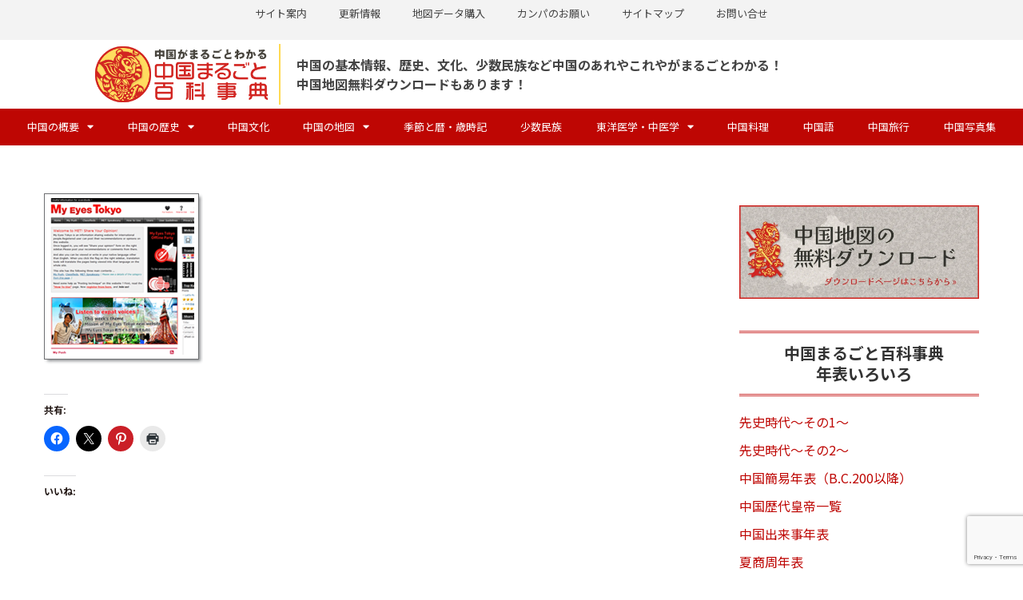

--- FILE ---
content_type: text/html; charset=UTF-8
request_url: https://www.allchinainfo.com/screenshot_02/
body_size: 24908
content:
<!DOCTYPE html>
<html lang="ja">

<head>
			<!-- Google Tag Manager -->
		<script>(function(w,d,s,l,i){w[l]=w[l]||[];w[l].push({'gtm.start':
			new Date().getTime(),event:'gtm.js'});var f=d.getElementsByTagName(s)[0],
			j=d.createElement(s),dl=l!='dataLayer'?'&l='+l:'';j.async=true;j.src=
			'https://www.googletagmanager.com/gtm.js?id='+i+dl;f.parentNode.insertBefore(j,f);
		})(window,document,'script','dataLayer','GTM-5MJGWQ4Z');</script>
		<!-- End Google Tag Manager -->
	<meta charset="UTF-8">
	<meta name="viewport" content="width=device-width, initial-scale=1, minimum-scale=1">
	<link rel="profile" href="http://gmpg.org/xfn/11">
			<link rel="pingback" href="https://www.allchinainfo.com/xmlrpc.php">
		<title>screenshot_02 | 中国まるごと百科事典</title>
<meta name='robots' content='max-image-preview:large' />
	<style>img:is([sizes="auto" i], [sizes^="auto," i]) { contain-intrinsic-size: 3000px 1500px }</style>
	<!-- Jetpack Site Verification Tags -->
<meta name="google-site-verification" content="jeXdHLrQrUuR6RP06w5A3J-kTfgvlvNc7W9YZpkGndI" />
<meta name="msvalidate.01" content="59386BDA1B3BABD20D51576199244A32" />
<meta name="p:domain_verify" content="12260919c7c17905ed74173b8bd9b802" />
<link rel='dns-prefetch' href='//www.googletagmanager.com' />
<link rel='dns-prefetch' href='//stats.wp.com' />
<link rel='dns-prefetch' href='//widgets.wp.com' />
<link rel='dns-prefetch' href='//s0.wp.com' />
<link rel='dns-prefetch' href='//0.gravatar.com' />
<link rel='dns-prefetch' href='//1.gravatar.com' />
<link rel='dns-prefetch' href='//2.gravatar.com' />
<link rel='dns-prefetch' href='//jetpack.wordpress.com' />
<link rel='dns-prefetch' href='//public-api.wordpress.com' />
<link rel='preconnect' href='//i0.wp.com' />
<link rel='preconnect' href='//c0.wp.com' />
<link rel="alternate" type="application/rss+xml" title="中国まるごと百科事典 &raquo; フィード" href="https://www.allchinainfo.com/feed/" />
<link rel="alternate" type="application/rss+xml" title="中国まるごと百科事典 &raquo; コメントフィード" href="https://www.allchinainfo.com/comments/feed/" />
<link rel="alternate" type="application/rss+xml" title="中国まるごと百科事典 &raquo; screenshot_02 のコメントのフィード" href="https://www.allchinainfo.com/feed/?attachment_id=4411" />
<script>
window._wpemojiSettings = {"baseUrl":"https:\/\/s.w.org\/images\/core\/emoji\/16.0.1\/72x72\/","ext":".png","svgUrl":"https:\/\/s.w.org\/images\/core\/emoji\/16.0.1\/svg\/","svgExt":".svg","source":{"concatemoji":"https:\/\/www.allchinainfo.com\/wp-includes\/js\/wp-emoji-release.min.js?ver=dd3dabcffaa71374d3b877b792176ffa"}};
/*! This file is auto-generated */
!function(s,n){var o,i,e;function c(e){try{var t={supportTests:e,timestamp:(new Date).valueOf()};sessionStorage.setItem(o,JSON.stringify(t))}catch(e){}}function p(e,t,n){e.clearRect(0,0,e.canvas.width,e.canvas.height),e.fillText(t,0,0);var t=new Uint32Array(e.getImageData(0,0,e.canvas.width,e.canvas.height).data),a=(e.clearRect(0,0,e.canvas.width,e.canvas.height),e.fillText(n,0,0),new Uint32Array(e.getImageData(0,0,e.canvas.width,e.canvas.height).data));return t.every(function(e,t){return e===a[t]})}function u(e,t){e.clearRect(0,0,e.canvas.width,e.canvas.height),e.fillText(t,0,0);for(var n=e.getImageData(16,16,1,1),a=0;a<n.data.length;a++)if(0!==n.data[a])return!1;return!0}function f(e,t,n,a){switch(t){case"flag":return n(e,"\ud83c\udff3\ufe0f\u200d\u26a7\ufe0f","\ud83c\udff3\ufe0f\u200b\u26a7\ufe0f")?!1:!n(e,"\ud83c\udde8\ud83c\uddf6","\ud83c\udde8\u200b\ud83c\uddf6")&&!n(e,"\ud83c\udff4\udb40\udc67\udb40\udc62\udb40\udc65\udb40\udc6e\udb40\udc67\udb40\udc7f","\ud83c\udff4\u200b\udb40\udc67\u200b\udb40\udc62\u200b\udb40\udc65\u200b\udb40\udc6e\u200b\udb40\udc67\u200b\udb40\udc7f");case"emoji":return!a(e,"\ud83e\udedf")}return!1}function g(e,t,n,a){var r="undefined"!=typeof WorkerGlobalScope&&self instanceof WorkerGlobalScope?new OffscreenCanvas(300,150):s.createElement("canvas"),o=r.getContext("2d",{willReadFrequently:!0}),i=(o.textBaseline="top",o.font="600 32px Arial",{});return e.forEach(function(e){i[e]=t(o,e,n,a)}),i}function t(e){var t=s.createElement("script");t.src=e,t.defer=!0,s.head.appendChild(t)}"undefined"!=typeof Promise&&(o="wpEmojiSettingsSupports",i=["flag","emoji"],n.supports={everything:!0,everythingExceptFlag:!0},e=new Promise(function(e){s.addEventListener("DOMContentLoaded",e,{once:!0})}),new Promise(function(t){var n=function(){try{var e=JSON.parse(sessionStorage.getItem(o));if("object"==typeof e&&"number"==typeof e.timestamp&&(new Date).valueOf()<e.timestamp+604800&&"object"==typeof e.supportTests)return e.supportTests}catch(e){}return null}();if(!n){if("undefined"!=typeof Worker&&"undefined"!=typeof OffscreenCanvas&&"undefined"!=typeof URL&&URL.createObjectURL&&"undefined"!=typeof Blob)try{var e="postMessage("+g.toString()+"("+[JSON.stringify(i),f.toString(),p.toString(),u.toString()].join(",")+"));",a=new Blob([e],{type:"text/javascript"}),r=new Worker(URL.createObjectURL(a),{name:"wpTestEmojiSupports"});return void(r.onmessage=function(e){c(n=e.data),r.terminate(),t(n)})}catch(e){}c(n=g(i,f,p,u))}t(n)}).then(function(e){for(var t in e)n.supports[t]=e[t],n.supports.everything=n.supports.everything&&n.supports[t],"flag"!==t&&(n.supports.everythingExceptFlag=n.supports.everythingExceptFlag&&n.supports[t]);n.supports.everythingExceptFlag=n.supports.everythingExceptFlag&&!n.supports.flag,n.DOMReady=!1,n.readyCallback=function(){n.DOMReady=!0}}).then(function(){return e}).then(function(){var e;n.supports.everything||(n.readyCallback(),(e=n.source||{}).concatemoji?t(e.concatemoji):e.wpemoji&&e.twemoji&&(t(e.twemoji),t(e.wpemoji)))}))}((window,document),window._wpemojiSettings);
</script>
<link rel='stylesheet' id='hfe-widgets-style-css' href='https://www.allchinainfo.com/wp-content/plugins/header-footer-elementor/inc/widgets-css/frontend.css?ver=2.6.1' media='all' />
<style id='wp-emoji-styles-inline-css'>

	img.wp-smiley, img.emoji {
		display: inline !important;
		border: none !important;
		box-shadow: none !important;
		height: 1em !important;
		width: 1em !important;
		margin: 0 0.07em !important;
		vertical-align: -0.1em !important;
		background: none !important;
		padding: 0 !important;
	}
</style>
<style id='wp-block-library-inline-css'>
:root{--wp-admin-theme-color:#007cba;--wp-admin-theme-color--rgb:0,124,186;--wp-admin-theme-color-darker-10:#006ba1;--wp-admin-theme-color-darker-10--rgb:0,107,161;--wp-admin-theme-color-darker-20:#005a87;--wp-admin-theme-color-darker-20--rgb:0,90,135;--wp-admin-border-width-focus:2px;--wp-block-synced-color:#7a00df;--wp-block-synced-color--rgb:122,0,223;--wp-bound-block-color:var(--wp-block-synced-color)}@media (min-resolution:192dpi){:root{--wp-admin-border-width-focus:1.5px}}.wp-element-button{cursor:pointer}:root{--wp--preset--font-size--normal:16px;--wp--preset--font-size--huge:42px}:root .has-very-light-gray-background-color{background-color:#eee}:root .has-very-dark-gray-background-color{background-color:#313131}:root .has-very-light-gray-color{color:#eee}:root .has-very-dark-gray-color{color:#313131}:root .has-vivid-green-cyan-to-vivid-cyan-blue-gradient-background{background:linear-gradient(135deg,#00d084,#0693e3)}:root .has-purple-crush-gradient-background{background:linear-gradient(135deg,#34e2e4,#4721fb 50%,#ab1dfe)}:root .has-hazy-dawn-gradient-background{background:linear-gradient(135deg,#faaca8,#dad0ec)}:root .has-subdued-olive-gradient-background{background:linear-gradient(135deg,#fafae1,#67a671)}:root .has-atomic-cream-gradient-background{background:linear-gradient(135deg,#fdd79a,#004a59)}:root .has-nightshade-gradient-background{background:linear-gradient(135deg,#330968,#31cdcf)}:root .has-midnight-gradient-background{background:linear-gradient(135deg,#020381,#2874fc)}.has-regular-font-size{font-size:1em}.has-larger-font-size{font-size:2.625em}.has-normal-font-size{font-size:var(--wp--preset--font-size--normal)}.has-huge-font-size{font-size:var(--wp--preset--font-size--huge)}.has-text-align-center{text-align:center}.has-text-align-left{text-align:left}.has-text-align-right{text-align:right}#end-resizable-editor-section{display:none}.aligncenter{clear:both}.items-justified-left{justify-content:flex-start}.items-justified-center{justify-content:center}.items-justified-right{justify-content:flex-end}.items-justified-space-between{justify-content:space-between}.screen-reader-text{border:0;clip-path:inset(50%);height:1px;margin:-1px;overflow:hidden;padding:0;position:absolute;width:1px;word-wrap:normal!important}.screen-reader-text:focus{background-color:#ddd;clip-path:none;color:#444;display:block;font-size:1em;height:auto;left:5px;line-height:normal;padding:15px 23px 14px;text-decoration:none;top:5px;width:auto;z-index:100000}html :where(.has-border-color){border-style:solid}html :where([style*=border-top-color]){border-top-style:solid}html :where([style*=border-right-color]){border-right-style:solid}html :where([style*=border-bottom-color]){border-bottom-style:solid}html :where([style*=border-left-color]){border-left-style:solid}html :where([style*=border-width]){border-style:solid}html :where([style*=border-top-width]){border-top-style:solid}html :where([style*=border-right-width]){border-right-style:solid}html :where([style*=border-bottom-width]){border-bottom-style:solid}html :where([style*=border-left-width]){border-left-style:solid}html :where(img[class*=wp-image-]){height:auto;max-width:100%}:where(figure){margin:0 0 1em}html :where(.is-position-sticky){--wp-admin--admin-bar--position-offset:var(--wp-admin--admin-bar--height,0px)}@media screen and (max-width:600px){html :where(.is-position-sticky){--wp-admin--admin-bar--position-offset:0px}}
</style>
<style id='classic-theme-styles-inline-css'>
/*! This file is auto-generated */
.wp-block-button__link{color:#fff;background-color:#32373c;border-radius:9999px;box-shadow:none;text-decoration:none;padding:calc(.667em + 2px) calc(1.333em + 2px);font-size:1.125em}.wp-block-file__button{background:#32373c;color:#fff;text-decoration:none}
</style>
<link rel='stylesheet' id='contact-form-7-css' href='https://www.allchinainfo.com/wp-content/plugins/contact-form-7/includes/css/styles.css?ver=6.1.3' media='all' />
<link rel='stylesheet' id='wpdm-fonticon-css' href='https://www.allchinainfo.com/wp-content/plugins/download-manager/assets/wpdm-iconfont/css/wpdm-icons.css?ver=dd3dabcffaa71374d3b877b792176ffa' media='all' />
<link rel='stylesheet' id='wpdm-front-css' href='https://www.allchinainfo.com/wp-content/plugins/download-manager/assets/css/front.min.css?ver=dd3dabcffaa71374d3b877b792176ffa' media='all' />
<link rel='stylesheet' id='page-list-style-css' href='https://www.allchinainfo.com/wp-content/plugins/page-list/css/page-list.css?ver=5.9' media='all' />
<link rel='stylesheet' id='hfe-style-css' href='https://www.allchinainfo.com/wp-content/plugins/header-footer-elementor/assets/css/header-footer-elementor.css?ver=2.6.1' media='all' />
<link rel='stylesheet' id='elementor-icons-css' href='https://www.allchinainfo.com/wp-content/plugins/elementor/assets/lib/eicons/css/elementor-icons.min.css?ver=5.44.0' media='all' />
<link rel='stylesheet' id='elementor-frontend-css' href='https://www.allchinainfo.com/wp-content/plugins/elementor/assets/css/frontend.min.css?ver=3.32.5' media='all' />
<link rel='stylesheet' id='elementor-post-6246-css' href='https://www.allchinainfo.com/wp-content/uploads/elementor/css/post-6246.css?ver=1768271528' media='all' />
<link rel='stylesheet' id='font-awesome-5-all-css' href='https://www.allchinainfo.com/wp-content/plugins/elementor/assets/lib/font-awesome/css/all.min.css?ver=3.32.5' media='all' />
<link rel='stylesheet' id='font-awesome-4-shim-css' href='https://www.allchinainfo.com/wp-content/plugins/elementor/assets/lib/font-awesome/css/v4-shims.min.css?ver=3.32.5' media='all' />
<link rel='stylesheet' id='neve-style-css' href='https://www.allchinainfo.com/wp-content/themes/neve/style-main-new.min.css?ver=4.1.2' media='all' />
<style id='neve-style-inline-css'>
.is-menu-sidebar .header-menu-sidebar { visibility: visible; }.is-menu-sidebar.menu_sidebar_slide_left .header-menu-sidebar { transform: translate3d(0, 0, 0); left: 0; }.is-menu-sidebar.menu_sidebar_slide_right .header-menu-sidebar { transform: translate3d(0, 0, 0); right: 0; }.is-menu-sidebar.menu_sidebar_pull_right .header-menu-sidebar, .is-menu-sidebar.menu_sidebar_pull_left .header-menu-sidebar { transform: translateX(0); }.is-menu-sidebar.menu_sidebar_dropdown .header-menu-sidebar { height: auto; }.is-menu-sidebar.menu_sidebar_dropdown .header-menu-sidebar-inner { max-height: 400px; padding: 20px 0; }.is-menu-sidebar.menu_sidebar_full_canvas .header-menu-sidebar { opacity: 1; }.header-menu-sidebar .menu-item-nav-search:not(.floating) { pointer-events: none; }.header-menu-sidebar .menu-item-nav-search .is-menu-sidebar { pointer-events: unset; }@media screen and (max-width: 960px) { .builder-item.cr .item--inner { --textalign: center; --justify: center; } }
.nv-meta-list li.meta:not(:last-child):after { content:"/" }.nv-meta-list .no-mobile{
			display:none;
		}.nv-meta-list li.last::after{
			content: ""!important;
		}@media (min-width: 769px) {
			.nv-meta-list .no-mobile {
				display: inline-block;
			}
			.nv-meta-list li.last:not(:last-child)::after {
		 		content: "/" !important;
			}
		}
 :root{ --container: 748px;--postwidth:100%; --primarybtnbg: var(--nv-primary-accent); --primarybtnhoverbg: var(--nv-primary-accent); --primarybtncolor: #fff; --secondarybtncolor: var(--nv-primary-accent); --primarybtnhovercolor: #fff; --secondarybtnhovercolor: var(--nv-primary-accent);--primarybtnborderradius:3px;--secondarybtnborderradius:3px;--secondarybtnborderwidth:3px;--btnpadding:13px 15px;--primarybtnpadding:13px 15px;--secondarybtnpadding:calc(13px - 3px) calc(15px - 3px); --bodyfontfamily: Arial,Helvetica,sans-serif; --bodyfontsize: 15px; --bodylineheight: 1.6em; --bodyletterspacing: 0px; --bodyfontweight: 400; --bodytexttransform: none; --h1fontsize: 36px; --h1fontweight: 600; --h1lineheight: 1.2em; --h1letterspacing: 0px; --h1texttransform: none; --h2fontsize: 28px; --h2fontweight: 600; --h2lineheight: 1.3em; --h2letterspacing: 0px; --h2texttransform: none; --h3fontsize: 24px; --h3fontweight: 600; --h3lineheight: 1.4em; --h3letterspacing: 0px; --h3texttransform: none; --h4fontsize: 20px; --h4fontweight: 500; --h4lineheight: 1.6em; --h4letterspacing: 0px; --h4texttransform: none; --h5fontsize: 16px; --h5fontweight: 500; --h5lineheight: 1.6em; --h5letterspacing: 0px; --h5texttransform: none; --h6fontsize: 14px; --h6fontweight: 500; --h6lineheight: 1.6em; --h6letterspacing: 0px; --h6texttransform: none;--formfieldborderwidth:2px;--formfieldborderradius:3px; --formfieldbgcolor: var(--nv-site-bg); --formfieldbordercolor: #dddddd; --formfieldcolor: var(--nv-text-color);--formfieldpadding:10px 12px; } .nv-index-posts{ --borderradius:0px; } .has-neve-button-color-color{ color: var(--nv-primary-accent)!important; } .has-neve-button-color-background-color{ background-color: var(--nv-primary-accent)!important; } .single-post-container .alignfull > [class*="__inner-container"], .single-post-container .alignwide > [class*="__inner-container"]{ max-width:718px } .nv-meta-list{ --avatarsize: 20px; } .single .nv-meta-list{ --avatarsize: 20px; } .blog .blog-entry-title, .archive .blog-entry-title{ --fontsize: 20px; } .blog .entry-summary, .archive .entry-summary, .blog .post-pages-links{ --fontsize: 16px; } .blog .nv-meta-list li, .archive .nv-meta-list li{ --fontsize: 15px; } .single h1.entry-title{ --fontsize: 18px; } .single .nv-meta-list li{ --fontsize: 16px; } .nv-is-boxed.nv-comments-wrap{ --padding:20px; } .nv-is-boxed.comment-respond{ --padding:20px; } .single:not(.single-product), .page{ --c-vspace:0 0 0 0;; } .global-styled{ --bgcolor: var(--nv-site-bg); } .header-top{ --rowbcolor: var(--nv-light-bg); --color: var(--nv-text-color); --bgcolor: var(--nv-site-bg); } .header-main{ --rowbcolor: var(--nv-light-bg); --color: var(--nv-text-color); --bgcolor: var(--nv-site-bg); } .header-bottom{ --rowbwidth:0px; --rowbcolor: var(--nv-c-2); --color: var(--nv-site-bg); --bgcolor: #c70309; } .header-menu-sidebar-bg{ --justify: flex-start; --textalign: left;--flexg: 1;--wrapdropdownwidth: auto; --color: var(--nv-text-color); --bgcolor: var(--nv-site-bg); } .header-menu-sidebar{ width: 360px; } .builder-item--logo{ --maxwidth: 120px; --fs: 24px;--padding:10px 0;--margin:0; --textalign: left;--justify: flex-start; } .builder-item--nav-icon,.header-menu-sidebar .close-sidebar-panel .navbar-toggle{ --borderradius:0; } .builder-item--nav-icon{ --label-margin:0 5px 0 0;;--padding:10px 15px;--margin:0; } .builder-item--primary-menu{ --color: var(--nv-site-bg); --hovercolor: var(--nv-site-bg); --hovertextcolor: var(--nv-text-color); --activecolor: var(--nv-text-dark-bg); --spacing: 20px; --height: 25px;--padding:0;--margin:0; --fontsize: 1em; --lineheight: 1.6em; --letterspacing: 0px; --fontweight: 400; --texttransform: none; --iconsize: 1em; } .hfg-is-group.has-primary-menu .inherit-ff{ --inheritedfw: 400; } .builder-item--secondary-menu{ --color: var(--nv-text-color); --hovercolor: #c70309; --hovertextcolor: var(--nv-text-color); --spacing: 20px; --height: 25px;--padding:0;--margin:0; --fontsize: 1em; --lineheight: 1.6em; --letterspacing: 0px; --fontweight: 500; --texttransform: none; --iconsize: 1em; } .hfg-is-group.has-secondary-menu .inherit-ff{ --inheritedfw: 500; } .footer-top-inner .row{ grid-template-columns:1fr 1fr 1fr; --valign: flex-start; } .footer-top{ --rowbcolor: var(--nv-light-bg); --color: var(--nv-text-color); --bgcolor: var(--nv-site-bg); } .footer-main-inner .row{ grid-template-columns:1fr 1fr 1fr; --valign: flex-start; } .footer-main{ --rowbcolor: var(--nv-light-bg); --color: var(--nv-text-color); --bgcolor: var(--nv-site-bg); } .footer-bottom-inner .row{ grid-template-columns:1fr; --valign: center; } .footer-bottom{ --rowbcolor: var(--nv-light-bg); --color: var(--nv-text-dark-bg); --bgcolor: #bc0000; } @media(min-width: 576px){ :root{ --container: 992px;--postwidth:50%;--btnpadding:13px 15px;--primarybtnpadding:13px 15px;--secondarybtnpadding:calc(13px - 3px) calc(15px - 3px); --bodyfontsize: 16px; --bodylineheight: 1.6em; --bodyletterspacing: 0px; --h1fontsize: 38px; --h1lineheight: 1.2em; --h1letterspacing: 0px; --h2fontsize: 30px; --h2lineheight: 1.2em; --h2letterspacing: 0px; --h3fontsize: 26px; --h3lineheight: 1.4em; --h3letterspacing: 0px; --h4fontsize: 22px; --h4lineheight: 1.5em; --h4letterspacing: 0px; --h5fontsize: 18px; --h5lineheight: 1.6em; --h5letterspacing: 0px; --h6fontsize: 14px; --h6lineheight: 1.6em; --h6letterspacing: 0px; } .single-post-container .alignfull > [class*="__inner-container"], .single-post-container .alignwide > [class*="__inner-container"]{ max-width:962px } .nv-meta-list{ --avatarsize: 20px; } .single .nv-meta-list{ --avatarsize: 20px; } .nv-is-boxed.nv-comments-wrap{ --padding:30px; } .nv-is-boxed.comment-respond{ --padding:30px; } .single:not(.single-product), .page{ --c-vspace:0 0 0 0;; } .header-bottom{ --rowbwidth:0px; } .header-menu-sidebar-bg{ --justify: flex-start; --textalign: left;--flexg: 1;--wrapdropdownwidth: auto; } .header-menu-sidebar{ width: 360px; } .builder-item--logo{ --maxwidth: 120px; --fs: 24px;--padding:10px 0;--margin:0; --textalign: left;--justify: flex-start; } .builder-item--nav-icon{ --label-margin:0 5px 0 0;;--padding:10px 15px;--margin:0; } .builder-item--primary-menu{ --spacing: 20px; --height: 25px;--padding:0;--margin:0; --fontsize: 1em; --lineheight: 1.6em; --letterspacing: 0px; --iconsize: 1em; } .builder-item--secondary-menu{ --spacing: 20px; --height: 25px;--padding:0;--margin:0; --fontsize: 1em; --lineheight: 1.6em; --letterspacing: 0px; --iconsize: 1em; } }@media(min-width: 960px){ :root{ --container: 1200px;--postwidth:33.333333333333%;--btnpadding:13px 15px;--primarybtnpadding:13px 15px;--secondarybtnpadding:calc(13px - 3px) calc(15px - 3px); --bodyfontsize: 16px; --bodylineheight: 1.5em; --bodyletterspacing: 0px; --h1fontsize: 26px; --h1lineheight: 1.1em; --h1letterspacing: 0px; --h2fontsize: 24px; --h2lineheight: 1.2em; --h2letterspacing: 0px; --h3fontsize: 22px; --h3lineheight: 1.4em; --h3letterspacing: 0px; --h4fontsize: 20px; --h4lineheight: 1.5em; --h4letterspacing: 0px; --h5fontsize: 18px; --h5lineheight: 1.6em; --h5letterspacing: 0px; --h6fontsize: 16px; --h6lineheight: 1.6em; --h6letterspacing: 0px; } body:not(.single):not(.archive):not(.blog):not(.search):not(.error404) .neve-main > .container .col, body.post-type-archive-course .neve-main > .container .col, body.post-type-archive-llms_membership .neve-main > .container .col{ max-width: 75%; } body:not(.single):not(.archive):not(.blog):not(.search):not(.error404) .nv-sidebar-wrap, body.post-type-archive-course .nv-sidebar-wrap, body.post-type-archive-llms_membership .nv-sidebar-wrap{ max-width: 25%; } .neve-main > .archive-container .nv-index-posts.col{ max-width: 75%; } .neve-main > .archive-container .nv-sidebar-wrap{ max-width: 25%; } .neve-main > .single-post-container .nv-single-post-wrap.col{ max-width: 70%; } .single-post-container .alignfull > [class*="__inner-container"], .single-post-container .alignwide > [class*="__inner-container"]{ max-width:810px } .container-fluid.single-post-container .alignfull > [class*="__inner-container"], .container-fluid.single-post-container .alignwide > [class*="__inner-container"]{ max-width:calc(70% + 15px) } .neve-main > .single-post-container .nv-sidebar-wrap{ max-width: 30%; } .nv-meta-list{ --avatarsize: 20px; } .single .nv-meta-list{ --avatarsize: 20px; } .blog .blog-entry-title, .archive .blog-entry-title{ --fontsize: 20px; } .blog .entry-summary, .archive .entry-summary, .blog .post-pages-links{ --fontsize: 17px; } .blog .nv-meta-list li, .archive .nv-meta-list li{ --fontsize: 16px; } .single h1.entry-title{ --fontsize: 28px; } .single .nv-meta-list li{ --fontsize: 15px; } .nv-is-boxed.nv-comments-wrap{ --padding:40px; } .nv-is-boxed.comment-respond{ --padding:40px; } .single:not(.single-product), .page{ --c-vspace:0 0 0 0;; } .header-bottom{ --rowbwidth:1px; } .header-menu-sidebar-bg{ --justify: flex-start; --textalign: left;--flexg: 1;--wrapdropdownwidth: auto; } .header-menu-sidebar{ width: 360px; } .builder-item--logo{ --maxwidth: 210px; --fs: 24px;--padding:10px;--margin:0; --textalign: left;--justify: flex-start; } .builder-item--nav-icon{ --label-margin:0 5px 0 0;;--padding:10px 15px;--margin:0; } .builder-item--primary-menu{ --spacing: 20px; --height: 27px;--padding:0;--margin:0; --fontsize: 1em; --lineheight: 1.8em; --letterspacing: 0px; --iconsize: 1em; } .builder-item--secondary-menu{ --spacing: 20px; --height: 25px;--padding:0;--margin:0; --fontsize: 14px; --lineheight: 1.6em; --letterspacing: 0px; --iconsize: 14px; } }.nv-content-wrap .elementor a:not(.button):not(.wp-block-file__button){ text-decoration: none; }:root{--nv-primary-accent:#c7020a;--nv-secondary-accent:#19328c;--nv-site-bg:#ffffff;--nv-light-bg:#f4f5f7;--nv-dark-bg:#231815;--nv-text-color:#231815;--nv-text-dark-bg:#ffffff;--nv-c-1:#ffd732;--nv-c-2:#ad1b0e;--nv-fallback-ff:Arial, Helvetica, sans-serif;}
:root{--e-global-color-nvprimaryaccent:#c7020a;--e-global-color-nvsecondaryaccent:#19328c;--e-global-color-nvsitebg:#ffffff;--e-global-color-nvlightbg:#f4f5f7;--e-global-color-nvdarkbg:#231815;--e-global-color-nvtextcolor:#231815;--e-global-color-nvtextdarkbg:#ffffff;--e-global-color-nvc1:#ffd732;--e-global-color-nvc2:#ad1b0e;}
</style>
<link rel='stylesheet' id='jetpack_likes-css' href='https://c0.wp.com/p/jetpack/15.2/modules/likes/style.css' media='all' />
<link rel='stylesheet' id='widget-nav-menu-css' href='https://www.allchinainfo.com/wp-content/plugins/elementor-pro/assets/css/widget-nav-menu.min.css?ver=3.32.3' media='all' />
<link rel='stylesheet' id='widget-image-css' href='https://www.allchinainfo.com/wp-content/plugins/elementor/assets/css/widget-image.min.css?ver=3.32.5' media='all' />
<link rel='stylesheet' id='widget-heading-css' href='https://www.allchinainfo.com/wp-content/plugins/elementor/assets/css/widget-heading.min.css?ver=3.32.5' media='all' />
<link rel='stylesheet' id='widget-social-icons-css' href='https://www.allchinainfo.com/wp-content/plugins/elementor/assets/css/widget-social-icons.min.css?ver=3.32.5' media='all' />
<link rel='stylesheet' id='e-apple-webkit-css' href='https://www.allchinainfo.com/wp-content/plugins/elementor/assets/css/conditionals/apple-webkit.min.css?ver=3.32.5' media='all' />
<link rel='stylesheet' id='elementor-post-7298-css' href='https://www.allchinainfo.com/wp-content/uploads/elementor/css/post-7298.css?ver=1768271528' media='all' />
<link rel='stylesheet' id='elementor-post-7306-css' href='https://www.allchinainfo.com/wp-content/uploads/elementor/css/post-7306.css?ver=1768271528' media='all' />
<link rel='stylesheet' id='taxopress-frontend-css-css' href='https://www.allchinainfo.com/wp-content/plugins/simple-tags/assets/frontend/css/frontend.css?ver=3.40.1' media='all' />
<link rel='stylesheet' id='tablepress-default-css' href='https://www.allchinainfo.com/wp-content/plugins/tablepress/css/build/default.css?ver=3.2.5' media='all' />
<link rel='stylesheet' id='hfe-elementor-icons-css' href='https://www.allchinainfo.com/wp-content/plugins/elementor/assets/lib/eicons/css/elementor-icons.min.css?ver=5.34.0' media='all' />
<link rel='stylesheet' id='hfe-icons-list-css' href='https://www.allchinainfo.com/wp-content/plugins/elementor/assets/css/widget-icon-list.min.css?ver=3.24.3' media='all' />
<link rel='stylesheet' id='hfe-social-icons-css' href='https://www.allchinainfo.com/wp-content/plugins/elementor/assets/css/widget-social-icons.min.css?ver=3.24.0' media='all' />
<link rel='stylesheet' id='hfe-social-share-icons-brands-css' href='https://www.allchinainfo.com/wp-content/plugins/elementor/assets/lib/font-awesome/css/brands.css?ver=5.15.3' media='all' />
<link rel='stylesheet' id='hfe-social-share-icons-fontawesome-css' href='https://www.allchinainfo.com/wp-content/plugins/elementor/assets/lib/font-awesome/css/fontawesome.css?ver=5.15.3' media='all' />
<link rel='stylesheet' id='hfe-nav-menu-icons-css' href='https://www.allchinainfo.com/wp-content/plugins/elementor/assets/lib/font-awesome/css/solid.css?ver=5.15.3' media='all' />
<link rel='stylesheet' id='hfe-widget-blockquote-css' href='https://www.allchinainfo.com/wp-content/plugins/elementor-pro/assets/css/widget-blockquote.min.css?ver=3.25.0' media='all' />
<link rel='stylesheet' id='hfe-mega-menu-css' href='https://www.allchinainfo.com/wp-content/plugins/elementor-pro/assets/css/widget-mega-menu.min.css?ver=3.26.2' media='all' />
<link rel='stylesheet' id='hfe-nav-menu-widget-css' href='https://www.allchinainfo.com/wp-content/plugins/elementor-pro/assets/css/widget-nav-menu.min.css?ver=3.26.0' media='all' />
<link rel='stylesheet' id='chld_thm_cfg_child-css' href='https://www.allchinainfo.com/wp-content/themes/allchinainfo/style.css?ver=dd3dabcffaa71374d3b877b792176ffa' media='all' />
<link rel='stylesheet' id='ekit-widget-styles-css' href='https://www.allchinainfo.com/wp-content/plugins/elementskit-lite/widgets/init/assets/css/widget-styles.css?ver=3.7.5' media='all' />
<link rel='stylesheet' id='ekit-responsive-css' href='https://www.allchinainfo.com/wp-content/plugins/elementskit-lite/widgets/init/assets/css/responsive.css?ver=3.7.5' media='all' />
<link rel='stylesheet' id='sharedaddy-css' href='https://c0.wp.com/p/jetpack/15.2/modules/sharedaddy/sharing.css' media='all' />
<link rel='stylesheet' id='social-logos-css' href='https://c0.wp.com/p/jetpack/15.2/_inc/social-logos/social-logos.min.css' media='all' />
<link rel='stylesheet' id='elementor-gf-local-roboto-css' href='https://www.allchinainfo.com/wp-content/uploads/elementor/google-fonts/css/roboto.css?ver=1743674024' media='all' />
<link rel='stylesheet' id='elementor-gf-local-robotoslab-css' href='https://www.allchinainfo.com/wp-content/uploads/elementor/google-fonts/css/robotoslab.css?ver=1743674029' media='all' />
<link rel='stylesheet' id='elementor-icons-shared-0-css' href='https://www.allchinainfo.com/wp-content/plugins/elementor/assets/lib/font-awesome/css/fontawesome.min.css?ver=5.15.3' media='all' />
<link rel='stylesheet' id='elementor-icons-fa-solid-css' href='https://www.allchinainfo.com/wp-content/plugins/elementor/assets/lib/font-awesome/css/solid.min.css?ver=5.15.3' media='all' />
<link rel='stylesheet' id='elementor-icons-fa-brands-css' href='https://www.allchinainfo.com/wp-content/plugins/elementor/assets/lib/font-awesome/css/brands.min.css?ver=5.15.3' media='all' />
<script src="https://c0.wp.com/c/6.8.3/wp-includes/js/jquery/jquery.min.js" id="jquery-core-js"></script>
<script src="https://c0.wp.com/c/6.8.3/wp-includes/js/jquery/jquery-migrate.min.js" id="jquery-migrate-js"></script>
<script id="jquery-js-after">
!function($){"use strict";$(document).ready(function(){$(this).scrollTop()>100&&$(".hfe-scroll-to-top-wrap").removeClass("hfe-scroll-to-top-hide"),$(window).scroll(function(){$(this).scrollTop()<100?$(".hfe-scroll-to-top-wrap").fadeOut(300):$(".hfe-scroll-to-top-wrap").fadeIn(300)}),$(".hfe-scroll-to-top-wrap").on("click",function(){$("html, body").animate({scrollTop:0},300);return!1})})}(jQuery);
!function($){'use strict';$(document).ready(function(){var bar=$('.hfe-reading-progress-bar');if(!bar.length)return;$(window).on('scroll',function(){var s=$(window).scrollTop(),d=$(document).height()-$(window).height(),p=d? s/d*100:0;bar.css('width',p+'%')});});}(jQuery);
</script>
<script src="https://www.allchinainfo.com/wp-content/plugins/download-manager/assets/js/wpdm.min.js?ver=dd3dabcffaa71374d3b877b792176ffa" id="wpdm-frontend-js-js"></script>
<script id="wpdm-frontjs-js-extra">
var wpdm_url = {"home":"https:\/\/www.allchinainfo.com\/","site":"https:\/\/www.allchinainfo.com\/","ajax":"https:\/\/www.allchinainfo.com\/wp-admin\/admin-ajax.php"};
var wpdm_js = {"spinner":"<i class=\"wpdm-icon wpdm-sun wpdm-spin\"><\/i>","client_id":"a255182b60191d05c37b02a4b8fe0080"};
var wpdm_strings = {"pass_var":"\u30d1\u30b9\u30ef\u30fc\u30c9\u78ba\u8a8d\u5b8c\u4e86 !","pass_var_q":"\u30c0\u30a6\u30f3\u30ed\u30fc\u30c9\u3092\u958b\u59cb\u3059\u308b\u306b\u306f\u3001\u6b21\u306e\u30dc\u30bf\u30f3\u3092\u30af\u30ea\u30c3\u30af\u3057\u3066\u304f\u3060\u3055\u3044\u3002","start_dl":"\u30c0\u30a6\u30f3\u30ed\u30fc\u30c9\u958b\u59cb"};
</script>
<script src="https://www.allchinainfo.com/wp-content/plugins/download-manager/assets/js/front.min.js?ver=3.3.32" id="wpdm-frontjs-js"></script>
<script src="https://www.allchinainfo.com/wp-content/plugins/elementor/assets/lib/font-awesome/js/v4-shims.min.js?ver=3.32.5" id="font-awesome-4-shim-js"></script>
<script src="https://www.allchinainfo.com/wp-content/plugins/simple-tags/assets/frontend/js/frontend.js?ver=3.40.1" id="taxopress-frontend-js-js"></script>

<!-- Site Kit によって追加された Google タグ（gtag.js）スニペット -->
<!-- Google アナリティクス スニペット (Site Kit が追加) -->
<script src="https://www.googletagmanager.com/gtag/js?id=GT-K8K7GMQ" id="google_gtagjs-js" async></script>
<script id="google_gtagjs-js-after">
window.dataLayer = window.dataLayer || [];function gtag(){dataLayer.push(arguments);}
gtag("set","linker",{"domains":["www.allchinainfo.com"]});
gtag("js", new Date());
gtag("set", "developer_id.dZTNiMT", true);
gtag("config", "GT-K8K7GMQ");
</script>
<link rel="https://api.w.org/" href="https://www.allchinainfo.com/wp-json/" /><link rel="alternate" title="JSON" type="application/json" href="https://www.allchinainfo.com/wp-json/wp/v2/media/4411" /><link rel="EditURI" type="application/rsd+xml" title="RSD" href="https://www.allchinainfo.com/xmlrpc.php?rsd" />

<link rel='shortlink' href='https://wp.me/a1P4qa-199' />
<link rel="alternate" title="oEmbed (JSON)" type="application/json+oembed" href="https://www.allchinainfo.com/wp-json/oembed/1.0/embed?url=https%3A%2F%2Fwww.allchinainfo.com%2Fscreenshot_02%2F" />
<link rel="alternate" title="oEmbed (XML)" type="text/xml+oembed" href="https://www.allchinainfo.com/wp-json/oembed/1.0/embed?url=https%3A%2F%2Fwww.allchinainfo.com%2Fscreenshot_02%2F&#038;format=xml" />

<link rel='stylesheet' id='6019-css' href='//www.allchinainfo.com/wp-content/uploads/custom-css-js/6019.css?v=6200' media='all' />
<meta name="generator" content="Site Kit by Google 1.170.0" />	<style>img#wpstats{display:none}</style>
		<meta name="generator" content="Elementor 3.32.5; features: additional_custom_breakpoints; settings: css_print_method-external, google_font-enabled, font_display-auto">
<style type="text/css">a.st_tag, a.internal_tag, .st_tag, .internal_tag { text-decoration: underline !important; }</style><meta name="description" content="My Eyes Tokyo" />
			<style>
				.e-con.e-parent:nth-of-type(n+4):not(.e-lazyloaded):not(.e-no-lazyload),
				.e-con.e-parent:nth-of-type(n+4):not(.e-lazyloaded):not(.e-no-lazyload) * {
					background-image: none !important;
				}
				@media screen and (max-height: 1024px) {
					.e-con.e-parent:nth-of-type(n+3):not(.e-lazyloaded):not(.e-no-lazyload),
					.e-con.e-parent:nth-of-type(n+3):not(.e-lazyloaded):not(.e-no-lazyload) * {
						background-image: none !important;
					}
				}
				@media screen and (max-height: 640px) {
					.e-con.e-parent:nth-of-type(n+2):not(.e-lazyloaded):not(.e-no-lazyload),
					.e-con.e-parent:nth-of-type(n+2):not(.e-lazyloaded):not(.e-no-lazyload) * {
						background-image: none !important;
					}
				}
			</style>
			
<!-- Google タグ マネージャー スニペット (Site Kit が追加) -->
<script>
			( function( w, d, s, l, i ) {
				w[l] = w[l] || [];
				w[l].push( {'gtm.start': new Date().getTime(), event: 'gtm.js'} );
				var f = d.getElementsByTagName( s )[0],
					j = d.createElement( s ), dl = l != 'dataLayer' ? '&l=' + l : '';
				j.async = true;
				j.src = 'https://www.googletagmanager.com/gtm.js?id=' + i + dl;
				f.parentNode.insertBefore( j, f );
			} )( window, document, 'script', 'dataLayer', 'GTM-5MJGWQ4Z' );
			
</script>

<!-- (ここまで) Google タグ マネージャー スニペット (Site Kit が追加) -->

<!-- Jetpack Open Graph Tags -->
<meta property="og:type" content="article" />
<meta property="og:title" content="screenshot_02 | 中国まるごと百科事典" />
<meta property="og:url" content="https://www.allchinainfo.com/screenshot_02/" />
<meta property="og:description" content="My Eyes Tokyo" />
<meta property="article:published_time" content="2011-09-02T04:37:40+00:00" />
<meta property="article:modified_time" content="2011-09-02T04:37:40+00:00" />
<meta property="og:site_name" content="中国まるごと百科事典" />
<meta property="og:image" content="https://www.allchinainfo.com/wp-content/uploads/2011/09/screenshot_02.png" />
<meta property="og:image:alt" content="My Eyes Tokyo" />
<meta property="og:locale" content="ja_JP" />
<meta name="twitter:text:title" content="screenshot_02" />
<meta name="twitter:image" content="https://i0.wp.com/www.allchinainfo.com/wp-content/uploads/2011/09/screenshot_02.png?fit=200%2C214&#038;ssl=1&#038;w=144" />
<meta name="twitter:image:alt" content="My Eyes Tokyo" />
<meta name="twitter:card" content="summary" />

<!-- End Jetpack Open Graph Tags -->
<link rel="icon" href="https://i0.wp.com/www.allchinainfo.com/wp-content/uploads/2022/03/favicon-1.png?fit=32%2C32&#038;ssl=1" sizes="32x32" />
<link rel="icon" href="https://i0.wp.com/www.allchinainfo.com/wp-content/uploads/2022/03/favicon-1.png?fit=192%2C192&#038;ssl=1" sizes="192x192" />
<link rel="apple-touch-icon" href="https://i0.wp.com/www.allchinainfo.com/wp-content/uploads/2022/03/favicon-1.png?fit=180%2C180&#038;ssl=1" />
<meta name="msapplication-TileImage" content="https://i0.wp.com/www.allchinainfo.com/wp-content/uploads/2022/03/favicon-1.png?fit=270%2C270&#038;ssl=1" />
<meta name="generator" content="WordPress Download Manager 3.3.32" />
                <style>
        /* WPDM Link Template Styles */        </style>
                <style>

            :root {
                --color-primary: #dd3333;
                --color-primary-rgb: 221, 51, 51;
                --color-primary-hover: #c92e2e;
                --color-primary-active: #c92e2e;
                --clr-sec: #6c757d;
                --clr-sec-rgb: 108, 117, 125;
                --clr-sec-hover: #6c757d;
                --clr-sec-active: #6c757d;
                --color-secondary: #6c757d;
                --color-secondary-rgb: 108, 117, 125;
                --color-secondary-hover: #6c757d;
                --color-secondary-active: #6c757d;
                --color-success: #018e11;
                --color-success-rgb: 1, 142, 17;
                --color-success-hover: #0aad01;
                --color-success-active: #0c8c01;
                --color-info: #1e73be;
                --color-info-rgb: 30, 115, 190;
                --color-info-hover: #2CA8FF;
                --color-info-active: #2CA8FF;
                --color-warning: #FFB236;
                --color-warning-rgb: 255, 178, 54;
                --color-warning-hover: #FFB236;
                --color-warning-active: #FFB236;
                --color-danger: #ff5062;
                --color-danger-rgb: 255, 80, 98;
                --color-danger-hover: #ff5062;
                --color-danger-active: #ff5062;
                --color-green: #30b570;
                --color-blue: #0073ff;
                --color-purple: #8557D3;
                --color-red: #ff5062;
                --color-muted: rgba(69, 89, 122, 0.6);
                --wpdm-font: "-apple-system", -apple-system, BlinkMacSystemFont, "Segoe UI", Roboto, Helvetica, Arial, sans-serif, "Apple Color Emoji", "Segoe UI Emoji", "Segoe UI Symbol";
            }

            .wpdm-download-link.btn.btn-primary {
                border-radius: 4px;
            }


        </style>
        
	</head>

<body  class="attachment wp-singular attachment-template-default single single-attachment postid-4411 attachmentid-4411 attachment-png wp-custom-logo wp-theme-neve wp-child-theme-allchinainfo ehf-template-neve ehf-stylesheet-allchinainfo  nv-blog-grid nv-sidebar-right menu_sidebar_slide_left elementor-default elementor-kit-6246" id="neve_body"  >
		<!-- Google Tag Manager (noscript) -->
		<noscript><iframe src="https://www.googletagmanager.com/ns.html?id=GTM-5MJGWQ4Z"
		height="0" width="0" style="display:none;visibility:hidden"></iframe></noscript>
		<!-- End Google Tag Manager (noscript) -->
				<!-- Google タグ マネージャー (noscript) スニペット (Site Kit が追加) -->
		<noscript>
			<iframe src="https://www.googletagmanager.com/ns.html?id=GTM-5MJGWQ4Z" height="0" width="0" style="display:none;visibility:hidden"></iframe>
		</noscript>
		<!-- (ここまで) Google タグ マネージャー (noscript) スニペット (Site Kit が追加) -->
		<div class="wrapper">
	
	<header class="header"  >
		<a class="neve-skip-link show-on-focus" href="#content" >
			コンテンツへスキップ		</a>
				<header data-elementor-type="header" data-elementor-id="7298" class="elementor elementor-7298 elementor-location-header" data-elementor-post-type="elementor_library">
					<header class="elementor-section elementor-top-section elementor-element elementor-element-917deac elementor-section-full_width elementor-section-height-default elementor-section-height-default" data-id="917deac" data-element_type="section">
						<div class="elementor-container elementor-column-gap-default">
					<div class="elementor-column elementor-col-100 elementor-top-column elementor-element elementor-element-9f118ad" data-id="9f118ad" data-element_type="column">
			<div class="elementor-widget-wrap elementor-element-populated">
						<section class="elementor-section elementor-inner-section elementor-element elementor-element-b4dc8d7 elementor-section-full_width elementor-section-height-min-height elementor-section-height-default" data-id="b4dc8d7" data-element_type="section" data-settings="{&quot;background_background&quot;:&quot;classic&quot;}">
						<div class="elementor-container elementor-column-gap-no">
					<div class="elementor-column elementor-col-100 elementor-inner-column elementor-element elementor-element-94d14f7" data-id="94d14f7" data-element_type="column">
			<div class="elementor-widget-wrap elementor-element-populated">
						<div class="elementor-element elementor-element-2e6968c elementor-nav-menu__align-center elementor-nav-menu--dropdown-none elementor-widget elementor-widget-nav-menu" data-id="2e6968c" data-element_type="widget" data-settings="{&quot;layout&quot;:&quot;horizontal&quot;,&quot;submenu_icon&quot;:{&quot;value&quot;:&quot;&lt;i class=\&quot;fas fa-caret-down\&quot; aria-hidden=\&quot;true\&quot;&gt;&lt;\/i&gt;&quot;,&quot;library&quot;:&quot;fa-solid&quot;}}" data-widget_type="nav-menu.default">
				<div class="elementor-widget-container">
								<nav aria-label="メニュー" class="elementor-nav-menu--main elementor-nav-menu__container elementor-nav-menu--layout-horizontal e--pointer-none">
				<ul id="menu-1-2e6968c" class="elementor-nav-menu"><li class="menu-item menu-item-type-post_type menu-item-object-page menu-item-4897"><a href="https://www.allchinainfo.com/about/" class="elementor-item">サイト案内</a></li>
<li class="menu-item menu-item-type-taxonomy menu-item-object-category menu-item-6046"><a href="https://www.allchinainfo.com/category/whatsnew/" class="elementor-item">更新情報</a></li>
<li class="menu-item menu-item-type-custom menu-item-object-custom menu-item-6241"><a target="_blank" href="https://allchinainfo.thebase.in/" class="elementor-item">地図データ購入</a></li>
<li class="menu-item menu-item-type-custom menu-item-object-custom menu-item-6245"><a href="https://www.allchinainfo.com/about#kampa" class="elementor-item elementor-item-anchor">カンパのお願い</a></li>
<li class="menu-item menu-item-type-post_type menu-item-object-page menu-item-6049"><a href="https://www.allchinainfo.com/sitemap/" class="elementor-item">サイトマップ</a></li>
<li class="menu-item menu-item-type-post_type menu-item-object-page menu-item-4898"><a href="https://www.allchinainfo.com/contact/" class="elementor-item">お問い合せ</a></li>
</ul>			</nav>
						<nav class="elementor-nav-menu--dropdown elementor-nav-menu__container" aria-hidden="true">
				<ul id="menu-2-2e6968c" class="elementor-nav-menu"><li class="menu-item menu-item-type-post_type menu-item-object-page menu-item-4897"><a href="https://www.allchinainfo.com/about/" class="elementor-item" tabindex="-1">サイト案内</a></li>
<li class="menu-item menu-item-type-taxonomy menu-item-object-category menu-item-6046"><a href="https://www.allchinainfo.com/category/whatsnew/" class="elementor-item" tabindex="-1">更新情報</a></li>
<li class="menu-item menu-item-type-custom menu-item-object-custom menu-item-6241"><a target="_blank" href="https://allchinainfo.thebase.in/" class="elementor-item" tabindex="-1">地図データ購入</a></li>
<li class="menu-item menu-item-type-custom menu-item-object-custom menu-item-6245"><a href="https://www.allchinainfo.com/about#kampa" class="elementor-item elementor-item-anchor" tabindex="-1">カンパのお願い</a></li>
<li class="menu-item menu-item-type-post_type menu-item-object-page menu-item-6049"><a href="https://www.allchinainfo.com/sitemap/" class="elementor-item" tabindex="-1">サイトマップ</a></li>
<li class="menu-item menu-item-type-post_type menu-item-object-page menu-item-4898"><a href="https://www.allchinainfo.com/contact/" class="elementor-item" tabindex="-1">お問い合せ</a></li>
</ul>			</nav>
						</div>
				</div>
					</div>
		</div>
					</div>
		</section>
				<section class="elementor-section elementor-inner-section elementor-element elementor-element-dbe7698 elementor-section-boxed elementor-section-height-default elementor-section-height-default" data-id="dbe7698" data-element_type="section">
						<div class="elementor-container elementor-column-gap-no">
					<div class="elementor-column elementor-col-50 elementor-inner-column elementor-element elementor-element-4433642" data-id="4433642" data-element_type="column">
			<div class="elementor-widget-wrap elementor-element-populated">
						<div class="elementor-element elementor-element-9edc08c elementor-widget elementor-widget-theme-site-logo elementor-widget-image" data-id="9edc08c" data-element_type="widget" data-widget_type="theme-site-logo.default">
				<div class="elementor-widget-container">
											<a href="https://www.allchinainfo.com">
			<img fetchpriority="high" width="400" height="135" src="https://i0.wp.com/www.allchinainfo.com/wp-content/uploads/2021/05/allchinaLOGO2024.webp?fit=400%2C135&amp;ssl=1" class="attachment-full size-full wp-image-7301" alt="中国の基本情報、中国の歴史、中国の文化、中国の少数民族、中国の世界遺産など中国がまるごとわかる「中国まるごと百科事典」中国地図無料ダウンロードもあります！" srcset="https://i0.wp.com/www.allchinainfo.com/wp-content/uploads/2021/05/allchinaLOGO2024.webp?w=400&amp;ssl=1 400w, https://i0.wp.com/www.allchinainfo.com/wp-content/uploads/2021/05/allchinaLOGO2024.webp?resize=350%2C118&amp;ssl=1 350w" sizes="(max-width: 400px) 100vw, 400px" data-attachment-id="7301" data-permalink="https://www.allchinainfo.com/?attachment_id=7301" data-orig-file="https://i0.wp.com/www.allchinainfo.com/wp-content/uploads/2021/05/allchinaLOGO2024.webp?fit=400%2C135&amp;ssl=1" data-orig-size="400,135" data-comments-opened="1" data-image-meta="{&quot;aperture&quot;:&quot;0&quot;,&quot;credit&quot;:&quot;&quot;,&quot;camera&quot;:&quot;&quot;,&quot;caption&quot;:&quot;&quot;,&quot;created_timestamp&quot;:&quot;0&quot;,&quot;copyright&quot;:&quot;&quot;,&quot;focal_length&quot;:&quot;0&quot;,&quot;iso&quot;:&quot;0&quot;,&quot;shutter_speed&quot;:&quot;0&quot;,&quot;title&quot;:&quot;&quot;,&quot;orientation&quot;:&quot;0&quot;}" data-image-title="allchinaLOGO2024" data-image-description="" data-image-caption="" data-medium-file="https://i0.wp.com/www.allchinainfo.com/wp-content/uploads/2021/05/allchinaLOGO2024.webp?fit=350%2C118&amp;ssl=1" data-large-file="https://i0.wp.com/www.allchinainfo.com/wp-content/uploads/2021/05/allchinaLOGO2024.webp?fit=400%2C135&amp;ssl=1" />				</a>
											</div>
				</div>
					</div>
		</div>
				<div class="elementor-column elementor-col-50 elementor-inner-column elementor-element elementor-element-efceb11" data-id="efceb11" data-element_type="column">
			<div class="elementor-widget-wrap elementor-element-populated">
						<div class="elementor-element elementor-element-8bd5907 elementor-widget__width-initial elementor-widget elementor-widget-heading" data-id="8bd5907" data-element_type="widget" data-widget_type="heading.default">
				<div class="elementor-widget-container">
					<h3 class="elementor-heading-title elementor-size-default">中国の基本情報、歴史、文化、少数民族など中国のあれやこれやがまるごとわかる！<br class="pc">中国地図無料ダウンロードもあります！</h3>				</div>
				</div>
					</div>
		</div>
					</div>
		</section>
				<section class="elementor-section elementor-inner-section elementor-element elementor-element-34854b1 elementor-section-full_width elementor-section-height-default elementor-section-height-default" data-id="34854b1" data-element_type="section" data-settings="{&quot;background_background&quot;:&quot;classic&quot;}">
						<div class="elementor-container elementor-column-gap-no">
					<div class="elementor-column elementor-col-100 elementor-inner-column elementor-element elementor-element-9413b5e" data-id="9413b5e" data-element_type="column">
			<div class="elementor-widget-wrap elementor-element-populated">
						<div class="elementor-element elementor-element-bde5bf0 elementor-nav-menu__align-justify elementor-nav-menu--stretch elementor-nav-menu--dropdown-tablet elementor-nav-menu__text-align-aside elementor-nav-menu--toggle elementor-nav-menu--burger elementor-widget elementor-widget-nav-menu" data-id="bde5bf0" data-element_type="widget" data-settings="{&quot;full_width&quot;:&quot;stretch&quot;,&quot;layout&quot;:&quot;horizontal&quot;,&quot;submenu_icon&quot;:{&quot;value&quot;:&quot;&lt;i class=\&quot;fas fa-caret-down\&quot; aria-hidden=\&quot;true\&quot;&gt;&lt;\/i&gt;&quot;,&quot;library&quot;:&quot;fa-solid&quot;},&quot;toggle&quot;:&quot;burger&quot;}" data-widget_type="nav-menu.default">
				<div class="elementor-widget-container">
								<nav aria-label="メニュー" class="elementor-nav-menu--main elementor-nav-menu__container elementor-nav-menu--layout-horizontal e--pointer-underline e--animation-none">
				<ul id="menu-1-bde5bf0" class="elementor-nav-menu"><li class="menu-item menu-item-type-custom menu-item-object-custom menu-item-has-children menu-item-6333"><a href="#" class="elementor-item elementor-item-anchor">中国の概要</a>
<ul class="sub-menu elementor-nav-menu--dropdown">
	<li class="menu-item menu-item-type-post_type menu-item-object-page menu-item-6041"><a href="https://www.allchinainfo.com/outline/" class="elementor-sub-item">中国概要</a></li>
	<li class="menu-item menu-item-type-post_type menu-item-object-page menu-item-6096"><a href="https://www.allchinainfo.com/outline/flag/" class="elementor-sub-item">中国の国旗・国章・国歌</a></li>
	<li class="menu-item menu-item-type-post_type menu-item-object-page menu-item-6097"><a href="https://www.allchinainfo.com/outline/geography/" class="elementor-sub-item">中国の国土と地理</a></li>
	<li class="menu-item menu-item-type-post_type menu-item-object-page menu-item-6101"><a href="https://www.allchinainfo.com/outline/area/" class="elementor-sub-item">中国の行政区画（中国の行政区分）</a></li>
	<li class="menu-item menu-item-type-post_type menu-item-object-page menu-item-6098"><a href="https://www.allchinainfo.com/outline/%e4%b8%ad%e5%9b%bd%e3%81%ae%e5%ba%a6%e9%87%8f%e8%a1%a1/" class="elementor-sub-item">中国の度量衡</a></li>
	<li class="menu-item menu-item-type-post_type menu-item-object-page menu-item-6100"><a href="https://www.allchinainfo.com/outline/resources/" class="elementor-sub-item">中国の鉱物・土地資源</a></li>
	<li class="menu-item menu-item-type-post_type menu-item-object-page menu-item-6099"><a href="https://www.allchinainfo.com/outline/chinamaps/" class="elementor-sub-item">中国地図と中国白地図</a></li>
</ul>
</li>
<li class="menu-item menu-item-type-custom menu-item-object-custom menu-item-has-children menu-item-6334"><a href="#" class="elementor-item elementor-item-anchor">中国の歴史</a>
<ul class="sub-menu elementor-nav-menu--dropdown">
	<li class="menu-item menu-item-type-taxonomy menu-item-object-category menu-item-6314"><a href="https://www.allchinainfo.com/category/history/" class="elementor-sub-item">中国歴史</a></li>
	<li class="menu-item menu-item-type-taxonomy menu-item-object-category menu-item-6316"><a href="https://www.allchinainfo.com/category/history/simply/" class="elementor-sub-item">中国簡略史</a></li>
	<li class="menu-item menu-item-type-taxonomy menu-item-object-category menu-item-6336"><a href="https://www.allchinainfo.com/category/history/nenpyo/" class="elementor-sub-item">中国史年表</a></li>
</ul>
</li>
<li class="menu-item menu-item-type-taxonomy menu-item-object-category menu-item-6094"><a href="https://www.allchinainfo.com/category/china-culture/" class="elementor-item">中国文化</a></li>
<li class="menu-item menu-item-type-custom menu-item-object-custom menu-item-has-children menu-item-6335"><a class="elementor-item">中国の地図</a>
<ul class="sub-menu elementor-nav-menu--dropdown">
	<li class="menu-item menu-item-type-post_type menu-item-object-page menu-item-6042"><a href="https://www.allchinainfo.com/map/" class="elementor-sub-item">中国地図</a></li>
	<li class="menu-item menu-item-type-post_type menu-item-object-page menu-item-6104"><a href="https://www.allchinainfo.com/map/asia-china/" class="elementor-sub-item">中国全土（アジア）地図</a></li>
	<li class="menu-item menu-item-type-post_type menu-item-object-page menu-item-6107"><a href="https://www.allchinainfo.com/map/china-history-maps/" class="elementor-sub-item">中国歴史地図</a></li>
	<li class="menu-item menu-item-type-post_type menu-item-object-page menu-item-6105"><a href="https://www.allchinainfo.com/map/dist_map/" class="elementor-sub-item">中国省別地図</a></li>
</ul>
</li>
<li class="menu-item menu-item-type-taxonomy menu-item-object-category menu-item-4018"><a href="https://www.allchinainfo.com/category/jijie/" class="elementor-item">季節と暦・歳時記</a></li>
<li class="menu-item menu-item-type-taxonomy menu-item-object-category menu-item-5291"><a href="https://www.allchinainfo.com/category/ethnics/" class="elementor-item">少数民族</a></li>
<li class="menu-item menu-item-type-taxonomy menu-item-object-category menu-item-has-children menu-item-6346"><a href="https://www.allchinainfo.com/category/zhongyixue/" class="elementor-item">東洋医学・中医学</a>
<ul class="sub-menu elementor-nav-menu--dropdown">
	<li class="menu-item menu-item-type-taxonomy menu-item-object-category menu-item-4008"><a href="https://www.allchinainfo.com/category/zhongyixue/" class="elementor-sub-item">東洋医学・中医学</a></li>
	<li class="menu-item menu-item-type-taxonomy menu-item-object-category menu-item-6095"><a href="https://www.allchinainfo.com/category/zhongyixue/basic/" class="elementor-sub-item">基礎</a></li>
	<li class="menu-item menu-item-type-taxonomy menu-item-object-category menu-item-6337"><a href="https://www.allchinainfo.com/category/zhongyixue/food_efficacy/" class="elementor-sub-item">食養生：食材の効能</a></li>
</ul>
</li>
<li class="menu-item menu-item-type-taxonomy menu-item-object-category menu-item-5212"><a href="https://www.allchinainfo.com/category/chinese-cuisine/" class="elementor-item">中国料理</a></li>
<li class="menu-item menu-item-type-taxonomy menu-item-object-category menu-item-4012"><a href="https://www.allchinainfo.com/category/chinese/" class="elementor-item">中国語</a></li>
<li class="menu-item menu-item-type-taxonomy menu-item-object-category menu-item-4010"><a href="https://www.allchinainfo.com/category/travel/" class="elementor-item">中国旅行</a></li>
<li class="menu-item menu-item-type-taxonomy menu-item-object-category menu-item-4009"><a href="https://www.allchinainfo.com/category/photos/" class="elementor-item">中国写真集</a></li>
</ul>			</nav>
					<div class="elementor-menu-toggle" role="button" tabindex="0" aria-label="Menu Toggle" aria-expanded="false">
			<i aria-hidden="true" role="presentation" class="elementor-menu-toggle__icon--open eicon-menu-bar"></i><i aria-hidden="true" role="presentation" class="elementor-menu-toggle__icon--close eicon-close"></i>		</div>
					<nav class="elementor-nav-menu--dropdown elementor-nav-menu__container" aria-hidden="true">
				<ul id="menu-2-bde5bf0" class="elementor-nav-menu"><li class="menu-item menu-item-type-custom menu-item-object-custom menu-item-has-children menu-item-6333"><a href="#" class="elementor-item elementor-item-anchor" tabindex="-1">中国の概要</a>
<ul class="sub-menu elementor-nav-menu--dropdown">
	<li class="menu-item menu-item-type-post_type menu-item-object-page menu-item-6041"><a href="https://www.allchinainfo.com/outline/" class="elementor-sub-item" tabindex="-1">中国概要</a></li>
	<li class="menu-item menu-item-type-post_type menu-item-object-page menu-item-6096"><a href="https://www.allchinainfo.com/outline/flag/" class="elementor-sub-item" tabindex="-1">中国の国旗・国章・国歌</a></li>
	<li class="menu-item menu-item-type-post_type menu-item-object-page menu-item-6097"><a href="https://www.allchinainfo.com/outline/geography/" class="elementor-sub-item" tabindex="-1">中国の国土と地理</a></li>
	<li class="menu-item menu-item-type-post_type menu-item-object-page menu-item-6101"><a href="https://www.allchinainfo.com/outline/area/" class="elementor-sub-item" tabindex="-1">中国の行政区画（中国の行政区分）</a></li>
	<li class="menu-item menu-item-type-post_type menu-item-object-page menu-item-6098"><a href="https://www.allchinainfo.com/outline/%e4%b8%ad%e5%9b%bd%e3%81%ae%e5%ba%a6%e9%87%8f%e8%a1%a1/" class="elementor-sub-item" tabindex="-1">中国の度量衡</a></li>
	<li class="menu-item menu-item-type-post_type menu-item-object-page menu-item-6100"><a href="https://www.allchinainfo.com/outline/resources/" class="elementor-sub-item" tabindex="-1">中国の鉱物・土地資源</a></li>
	<li class="menu-item menu-item-type-post_type menu-item-object-page menu-item-6099"><a href="https://www.allchinainfo.com/outline/chinamaps/" class="elementor-sub-item" tabindex="-1">中国地図と中国白地図</a></li>
</ul>
</li>
<li class="menu-item menu-item-type-custom menu-item-object-custom menu-item-has-children menu-item-6334"><a href="#" class="elementor-item elementor-item-anchor" tabindex="-1">中国の歴史</a>
<ul class="sub-menu elementor-nav-menu--dropdown">
	<li class="menu-item menu-item-type-taxonomy menu-item-object-category menu-item-6314"><a href="https://www.allchinainfo.com/category/history/" class="elementor-sub-item" tabindex="-1">中国歴史</a></li>
	<li class="menu-item menu-item-type-taxonomy menu-item-object-category menu-item-6316"><a href="https://www.allchinainfo.com/category/history/simply/" class="elementor-sub-item" tabindex="-1">中国簡略史</a></li>
	<li class="menu-item menu-item-type-taxonomy menu-item-object-category menu-item-6336"><a href="https://www.allchinainfo.com/category/history/nenpyo/" class="elementor-sub-item" tabindex="-1">中国史年表</a></li>
</ul>
</li>
<li class="menu-item menu-item-type-taxonomy menu-item-object-category menu-item-6094"><a href="https://www.allchinainfo.com/category/china-culture/" class="elementor-item" tabindex="-1">中国文化</a></li>
<li class="menu-item menu-item-type-custom menu-item-object-custom menu-item-has-children menu-item-6335"><a class="elementor-item" tabindex="-1">中国の地図</a>
<ul class="sub-menu elementor-nav-menu--dropdown">
	<li class="menu-item menu-item-type-post_type menu-item-object-page menu-item-6042"><a href="https://www.allchinainfo.com/map/" class="elementor-sub-item" tabindex="-1">中国地図</a></li>
	<li class="menu-item menu-item-type-post_type menu-item-object-page menu-item-6104"><a href="https://www.allchinainfo.com/map/asia-china/" class="elementor-sub-item" tabindex="-1">中国全土（アジア）地図</a></li>
	<li class="menu-item menu-item-type-post_type menu-item-object-page menu-item-6107"><a href="https://www.allchinainfo.com/map/china-history-maps/" class="elementor-sub-item" tabindex="-1">中国歴史地図</a></li>
	<li class="menu-item menu-item-type-post_type menu-item-object-page menu-item-6105"><a href="https://www.allchinainfo.com/map/dist_map/" class="elementor-sub-item" tabindex="-1">中国省別地図</a></li>
</ul>
</li>
<li class="menu-item menu-item-type-taxonomy menu-item-object-category menu-item-4018"><a href="https://www.allchinainfo.com/category/jijie/" class="elementor-item" tabindex="-1">季節と暦・歳時記</a></li>
<li class="menu-item menu-item-type-taxonomy menu-item-object-category menu-item-5291"><a href="https://www.allchinainfo.com/category/ethnics/" class="elementor-item" tabindex="-1">少数民族</a></li>
<li class="menu-item menu-item-type-taxonomy menu-item-object-category menu-item-has-children menu-item-6346"><a href="https://www.allchinainfo.com/category/zhongyixue/" class="elementor-item" tabindex="-1">東洋医学・中医学</a>
<ul class="sub-menu elementor-nav-menu--dropdown">
	<li class="menu-item menu-item-type-taxonomy menu-item-object-category menu-item-4008"><a href="https://www.allchinainfo.com/category/zhongyixue/" class="elementor-sub-item" tabindex="-1">東洋医学・中医学</a></li>
	<li class="menu-item menu-item-type-taxonomy menu-item-object-category menu-item-6095"><a href="https://www.allchinainfo.com/category/zhongyixue/basic/" class="elementor-sub-item" tabindex="-1">基礎</a></li>
	<li class="menu-item menu-item-type-taxonomy menu-item-object-category menu-item-6337"><a href="https://www.allchinainfo.com/category/zhongyixue/food_efficacy/" class="elementor-sub-item" tabindex="-1">食養生：食材の効能</a></li>
</ul>
</li>
<li class="menu-item menu-item-type-taxonomy menu-item-object-category menu-item-5212"><a href="https://www.allchinainfo.com/category/chinese-cuisine/" class="elementor-item" tabindex="-1">中国料理</a></li>
<li class="menu-item menu-item-type-taxonomy menu-item-object-category menu-item-4012"><a href="https://www.allchinainfo.com/category/chinese/" class="elementor-item" tabindex="-1">中国語</a></li>
<li class="menu-item menu-item-type-taxonomy menu-item-object-category menu-item-4010"><a href="https://www.allchinainfo.com/category/travel/" class="elementor-item" tabindex="-1">中国旅行</a></li>
<li class="menu-item menu-item-type-taxonomy menu-item-object-category menu-item-4009"><a href="https://www.allchinainfo.com/category/photos/" class="elementor-item" tabindex="-1">中国写真集</a></li>
</ul>			</nav>
						</div>
				</div>
					</div>
		</div>
					</div>
		</section>
					</div>
		</div>
					</div>
		</header>
				</header>
			</header>

	

	
	<main id="content" class="neve-main">

	<div class="container single-post-container">
		<div class="row">
						<article id="post-4411"
					class="nv-single-post-wrap col post-4411 attachment type-attachment status-inherit hentry">
				<div class="nv-content-wrap entry-content"><p class="attachment"><a href="https://i0.wp.com/www.allchinainfo.com/wp-content/uploads/2011/09/screenshot_02.png?ssl=1"><img decoding="async" width="200" height="214" src="https://i0.wp.com/www.allchinainfo.com/wp-content/uploads/2011/09/screenshot_02.png?fit=200%2C214&amp;ssl=1" class="attachment-medium size-medium" alt="My Eyes Tokyo" srcset="https://i0.wp.com/www.allchinainfo.com/wp-content/uploads/2011/09/screenshot_02.png?w=200&amp;ssl=1 200w, https://i0.wp.com/www.allchinainfo.com/wp-content/uploads/2011/09/screenshot_02.png?resize=180%2C193&amp;ssl=1 180w" sizes="(max-width: 200px) 100vw, 200px" data-attachment-id="4411" data-permalink="https://www.allchinainfo.com/screenshot_02/" data-orig-file="https://i0.wp.com/www.allchinainfo.com/wp-content/uploads/2011/09/screenshot_02.png?fit=200%2C214&amp;ssl=1" data-orig-size="200,214" data-comments-opened="1" data-image-meta="{&quot;aperture&quot;:&quot;0&quot;,&quot;credit&quot;:&quot;&quot;,&quot;camera&quot;:&quot;&quot;,&quot;caption&quot;:&quot;&quot;,&quot;created_timestamp&quot;:&quot;0&quot;,&quot;copyright&quot;:&quot;&quot;,&quot;focal_length&quot;:&quot;0&quot;,&quot;iso&quot;:&quot;0&quot;,&quot;shutter_speed&quot;:&quot;0&quot;,&quot;title&quot;:&quot;&quot;,&quot;orientation&quot;:&quot;0&quot;}" data-image-title="screenshot_02" data-image-description="" data-image-caption="&lt;p&gt;My Eyes Tokyo&lt;/p&gt;
" data-medium-file="https://i0.wp.com/www.allchinainfo.com/wp-content/uploads/2011/09/screenshot_02.png?fit=200%2C214&amp;ssl=1" data-large-file="https://i0.wp.com/www.allchinainfo.com/wp-content/uploads/2011/09/screenshot_02.png?fit=200%2C214&amp;ssl=1" /></a></p>
<div class="sharedaddy sd-sharing-enabled"><div class="robots-nocontent sd-block sd-social sd-social-icon sd-sharing"><h3 class="sd-title">共有:</h3><div class="sd-content"><ul><li class="share-facebook"><a rel="nofollow noopener noreferrer"
				data-shared="sharing-facebook-4411"
				class="share-facebook sd-button share-icon no-text"
				href="https://www.allchinainfo.com/screenshot_02/?share=facebook"
				target="_blank"
				aria-labelledby="sharing-facebook-4411"
				>
				<span id="sharing-facebook-4411" hidden>Facebook で共有するにはクリックしてください (新しいウィンドウで開きます)</span>
				<span>Facebook</span>
			</a></li><li class="share-twitter"><a rel="nofollow noopener noreferrer"
				data-shared="sharing-twitter-4411"
				class="share-twitter sd-button share-icon no-text"
				href="https://www.allchinainfo.com/screenshot_02/?share=twitter"
				target="_blank"
				aria-labelledby="sharing-twitter-4411"
				>
				<span id="sharing-twitter-4411" hidden>クリックして X で共有 (新しいウィンドウで開きます)</span>
				<span>X</span>
			</a></li><li class="share-pinterest"><a rel="nofollow noopener noreferrer"
				data-shared="sharing-pinterest-4411"
				class="share-pinterest sd-button share-icon no-text"
				href="https://www.allchinainfo.com/screenshot_02/?share=pinterest"
				target="_blank"
				aria-labelledby="sharing-pinterest-4411"
				>
				<span id="sharing-pinterest-4411" hidden>クリックして Pinterest で共有 (新しいウィンドウで開きます)</span>
				<span>Pinterest</span>
			</a></li><li class="share-print"><a rel="nofollow noopener noreferrer"
				data-shared="sharing-print-4411"
				class="share-print sd-button share-icon no-text"
				href="https://www.allchinainfo.com/screenshot_02/#print?share=print"
				target="_blank"
				aria-labelledby="sharing-print-4411"
				>
				<span id="sharing-print-4411" hidden>クリックして印刷 (新しいウィンドウで開きます)</span>
				<span>印刷</span>
			</a></li><li class="share-end"></li></ul></div></div></div><div class='sharedaddy sd-block sd-like jetpack-likes-widget-wrapper jetpack-likes-widget-unloaded' id='like-post-wrapper-26948062-4411-696b8025ca432' data-src='https://widgets.wp.com/likes/?ver=15.2#blog_id=26948062&amp;post_id=4411&amp;origin=www.allchinainfo.com&amp;obj_id=26948062-4411-696b8025ca432' data-name='like-post-frame-26948062-4411-696b8025ca432' data-title='いいねまたはリブログ'><h3 class="sd-title">いいね:</h3><div class='likes-widget-placeholder post-likes-widget-placeholder' style='height: 55px;'><span class='button'><span>いいね</span></span> <span class="loading">読み込み中…</span></div><span class='sd-text-color'></span><a class='sd-link-color'></a></div></div>
<div id="comments" class="comments-area">
	
		<div id="respond" class="comment-respond">
			<h3 id="reply-title" class="comment-reply-title">コメントを残す<small><a rel="nofollow" id="cancel-comment-reply-link" href="/screenshot_02/#respond" style="display:none;">コメントをキャンセル</a></small></h3>			<form id="commentform" class="comment-form">
				<iframe
					title="コメントフォーム"
					src="https://jetpack.wordpress.com/jetpack-comment/?blogid=26948062&#038;postid=4411&#038;comment_registration=0&#038;require_name_email=1&#038;stc_enabled=0&#038;stb_enabled=0&#038;show_avatars=1&#038;avatar_default=mystery&#038;greeting=%E3%82%B3%E3%83%A1%E3%83%B3%E3%83%88%E3%82%92%E6%AE%8B%E3%81%99&#038;jetpack_comments_nonce=c5c67ff766&#038;greeting_reply=%25s+%E3%81%B8%E8%BF%94%E4%BF%A1%E3%81%99%E3%82%8B&#038;color_scheme=light&#038;lang=ja&#038;jetpack_version=15.2&#038;iframe_unique_id=1&#038;show_cookie_consent=10&#038;has_cookie_consent=0&#038;is_current_user_subscribed=0&#038;token_key=%3Bnormal%3B&#038;sig=aaae5607346cf46af487c19525c056a1a0b96dd9#parent=https%3A%2F%2Fwww.allchinainfo.com%2Fscreenshot_02%2F"
											name="jetpack_remote_comment"
						style="width:100%; height: 430px; border:0;"
										class="jetpack_remote_comment"
					id="jetpack_remote_comment"
					sandbox="allow-same-origin allow-top-navigation allow-scripts allow-forms allow-popups"
				>
									</iframe>
									<!--[if !IE]><!-->
					<script>
						document.addEventListener('DOMContentLoaded', function () {
							var commentForms = document.getElementsByClassName('jetpack_remote_comment');
							for (var i = 0; i < commentForms.length; i++) {
								commentForms[i].allowTransparency = false;
								commentForms[i].scrolling = 'no';
							}
						});
					</script>
					<!--<![endif]-->
							</form>
		</div>

		
		<input type="hidden" name="comment_parent" id="comment_parent" value="" />

		</div>
			</article>
			<div class="nv-sidebar-wrap col-sm-12 nv-right blog-sidebar " >
		<aside id="secondary" role="complementary">
		
		<div id="elementor-library-2" class="widget widget_elementor-library">		<div data-elementor-type="section" data-elementor-id="6526" class="elementor elementor-6526" data-elementor-post-type="elementor_library">
					<section class="elementor-section elementor-top-section elementor-element elementor-element-6781273a elementor-section-full_width elementor-section-height-default elementor-section-height-default" data-id="6781273a" data-element_type="section">
						<div class="elementor-container elementor-column-gap-no">
					<div class="elementor-column elementor-col-100 elementor-top-column elementor-element elementor-element-fbb32ed" data-id="fbb32ed" data-element_type="column">
			<div class="elementor-widget-wrap elementor-element-populated">
						<div class="elementor-element elementor-element-5c8204d8 elementor-widget elementor-widget-image" data-id="5c8204d8" data-element_type="widget" data-widget_type="image.default">
				<div class="elementor-widget-container">
																<a href="https://www.allchinainfo.com/map/">
							<img width="1080" height="420" src="https://i0.wp.com/www.allchinainfo.com/wp-content/uploads/2022/03/map-banner.jpg?fit=1080%2C420&amp;ssl=1" class="attachment-full size-full wp-image-7238" alt="中国地図の無料ダウンロード" srcset="https://i0.wp.com/www.allchinainfo.com/wp-content/uploads/2022/03/map-banner.jpg?w=1080&amp;ssl=1 1080w, https://i0.wp.com/www.allchinainfo.com/wp-content/uploads/2022/03/map-banner.jpg?resize=350%2C136&amp;ssl=1 350w, https://i0.wp.com/www.allchinainfo.com/wp-content/uploads/2022/03/map-banner.jpg?resize=640%2C249&amp;ssl=1 640w, https://i0.wp.com/www.allchinainfo.com/wp-content/uploads/2022/03/map-banner.jpg?resize=768%2C299&amp;ssl=1 768w" sizes="(max-width: 1080px) 100vw, 1080px" data-attachment-id="7238" data-permalink="https://www.allchinainfo.com/?attachment_id=7238" data-orig-file="https://i0.wp.com/www.allchinainfo.com/wp-content/uploads/2022/03/map-banner.jpg?fit=1080%2C420&amp;ssl=1" data-orig-size="1080,420" data-comments-opened="1" data-image-meta="{&quot;aperture&quot;:&quot;0&quot;,&quot;credit&quot;:&quot;&quot;,&quot;camera&quot;:&quot;&quot;,&quot;caption&quot;:&quot;&quot;,&quot;created_timestamp&quot;:&quot;0&quot;,&quot;copyright&quot;:&quot;&quot;,&quot;focal_length&quot;:&quot;0&quot;,&quot;iso&quot;:&quot;0&quot;,&quot;shutter_speed&quot;:&quot;0&quot;,&quot;title&quot;:&quot;&quot;,&quot;orientation&quot;:&quot;0&quot;}" data-image-title="map-banner" data-image-description="" data-image-caption="" data-medium-file="https://i0.wp.com/www.allchinainfo.com/wp-content/uploads/2022/03/map-banner.jpg?fit=350%2C136&amp;ssl=1" data-large-file="https://i0.wp.com/www.allchinainfo.com/wp-content/uploads/2022/03/map-banner.jpg?fit=640%2C249&amp;ssl=1" />								</a>
															</div>
				</div>
				<div class="elementor-element elementor-element-5a13853b elementor-widget elementor-widget-heading" data-id="5a13853b" data-element_type="widget" data-widget_type="heading.default">
				<div class="elementor-widget-container">
					<h3 class="elementor-heading-title elementor-size-default">中国まるごと百科事典<br>年表いろいろ</h3>				</div>
				</div>
				<div class="elementor-element elementor-element-64c6963f elementor-grid-1 elementor-posts--thumbnail-none elementor-grid-tablet-2 elementor-grid-mobile-1 elementor-widget elementor-widget-posts" data-id="64c6963f" data-element_type="widget" data-settings="{&quot;classic_columns&quot;:&quot;1&quot;,&quot;classic_row_gap&quot;:{&quot;unit&quot;:&quot;px&quot;,&quot;size&quot;:11,&quot;sizes&quot;:[]},&quot;classic_columns_tablet&quot;:&quot;2&quot;,&quot;classic_columns_mobile&quot;:&quot;1&quot;,&quot;classic_row_gap_tablet&quot;:{&quot;unit&quot;:&quot;px&quot;,&quot;size&quot;:&quot;&quot;,&quot;sizes&quot;:[]},&quot;classic_row_gap_mobile&quot;:{&quot;unit&quot;:&quot;px&quot;,&quot;size&quot;:&quot;&quot;,&quot;sizes&quot;:[]}}" data-widget_type="posts.classic">
				<div class="elementor-widget-container">
							<div class="elementor-posts-container elementor-posts elementor-posts--skin-classic elementor-grid" role="list">
				<article class="elementor-post elementor-grid-item post-810 post type-post status-publish format-standard has-post-thumbnail hentry category-nenpyo category-history tag-198 tag-115 tag-199" role="listitem">
				<div class="elementor-post__text">
				<h4 class="elementor-post__title">
			<a href="https://www.allchinainfo.com/history/810/" >
				先史時代～その1～			</a>
		</h4>
				</div>
				</article>
				<article class="elementor-post elementor-grid-item post-4861 post type-post status-publish format-standard hentry category-nenpyo category-history tag-198 tag-115 tag-199" role="listitem">
				<div class="elementor-post__text">
				<h4 class="elementor-post__title">
			<a href="https://www.allchinainfo.com/history/4861/" >
				先史時代～その2～			</a>
		</h4>
				</div>
				</article>
				<article class="elementor-post elementor-grid-item post-882 post type-post status-publish format-standard hentry category-nenpyo category-history tag-198 tag-115 tag-199" role="listitem">
				<div class="elementor-post__text">
				<h4 class="elementor-post__title">
			<a href="https://www.allchinainfo.com/history/882/" >
				中国簡易年表（B.C.200以降）			</a>
		</h4>
				</div>
				</article>
				<article class="elementor-post elementor-grid-item post-884 post type-post status-publish format-standard hentry category-nenpyo category-history tag-198 tag-199" role="listitem">
				<div class="elementor-post__text">
				<h4 class="elementor-post__title">
			<a href="https://www.allchinainfo.com/history/884/" >
				中国歴代皇帝一覧			</a>
		</h4>
				</div>
				</article>
				<article class="elementor-post elementor-grid-item post-886 post type-post status-publish format-standard hentry category-nenpyo category-history tag-198 tag-115 tag-199" role="listitem">
				<div class="elementor-post__text">
				<h4 class="elementor-post__title">
			<a href="https://www.allchinainfo.com/history/886/" >
				中国出来事年表			</a>
		</h4>
				</div>
				</article>
				<article class="elementor-post elementor-grid-item post-888 post type-post status-publish format-standard hentry category-nenpyo category-history category-simply tag-198 tag-115 tag-199 tag-201 tag-202 tag-200" role="listitem">
				<div class="elementor-post__text">
				<h4 class="elementor-post__title">
			<a href="https://www.allchinainfo.com/history/888/" >
				夏商周年表			</a>
		</h4>
				</div>
				</article>
				<article class="elementor-post elementor-grid-item post-890 post type-post status-publish format-standard hentry category-nenpyo category-history tag-198 tag-115 tag-199" role="listitem">
				<div class="elementor-post__text">
				<h4 class="elementor-post__title">
			<a href="https://www.allchinainfo.com/history/890/" >
				中国戦乱年表			</a>
		</h4>
				</div>
				</article>
				</div>
		
						</div>
				</div>
				<div class="elementor-element elementor-element-52a4955 elementor-widget elementor-widget-heading" data-id="52a4955" data-element_type="widget" data-widget_type="heading.default">
				<div class="elementor-widget-container">
					<h3 class="elementor-heading-title elementor-size-default">LINEお友達登録</h3>				</div>
				</div>
				<div class="elementor-element elementor-element-a0e2310 elementor-cta--valign-middle elementor-cta--skin-classic elementor-animated-content elementor-bg-transform elementor-bg-transform-zoom-in elementor-widget elementor-widget-call-to-action" data-id="a0e2310" data-element_type="widget" data-widget_type="call-to-action.default">
				<div class="elementor-widget-container">
							<a class="elementor-cta" href="https://page.line.me/599pkhya" target="_blank">
							<div class="elementor-cta__content">
				
				
									<div class="elementor-cta__description elementor-cta__content-item elementor-content-item">
						LINEでお友達登録すると<br>
中国語や中国の文化に関する<br>
LINE配信お届けします。<br>
中国切り絵やカレンダーの<br>
プレゼントも！！					</div>
				
							</div>
						</a>
						</div>
				</div>
				<div class="elementor-element elementor-element-897b655 elementor-widget elementor-widget-heading" data-id="897b655" data-element_type="widget" data-widget_type="heading.default">
				<div class="elementor-widget-container">
					<h2 class="elementor-heading-title elementor-size-default"><img src="https://qr-official.line.me/sid/M/599pkhya.png?shortenUrl=true"></h2>				</div>
				</div>
				<div class="elementor-element elementor-element-3625cff elementor-widget elementor-widget-image" data-id="3625cff" data-element_type="widget" data-widget_type="image.default">
				<div class="elementor-widget-container">
																<a href="https://allchinainfo.thebase.in/" target="_blank">
							<img width="958" height="244" src="https://i0.wp.com/www.allchinainfo.com/wp-content/uploads/2022/12/shop-logo.png?fit=958%2C244&amp;ssl=1" class="attachment-full size-full wp-image-6844" alt="中国まるごと百科事典オンラインショップ" srcset="https://i0.wp.com/www.allchinainfo.com/wp-content/uploads/2022/12/shop-logo.png?w=958&amp;ssl=1 958w, https://i0.wp.com/www.allchinainfo.com/wp-content/uploads/2022/12/shop-logo.png?resize=350%2C89&amp;ssl=1 350w, https://i0.wp.com/www.allchinainfo.com/wp-content/uploads/2022/12/shop-logo.png?resize=640%2C163&amp;ssl=1 640w, https://i0.wp.com/www.allchinainfo.com/wp-content/uploads/2022/12/shop-logo.png?resize=768%2C196&amp;ssl=1 768w" sizes="(max-width: 958px) 100vw, 958px" data-attachment-id="6844" data-permalink="https://www.allchinainfo.com/shop-logo/" data-orig-file="https://i0.wp.com/www.allchinainfo.com/wp-content/uploads/2022/12/shop-logo.png?fit=958%2C244&amp;ssl=1" data-orig-size="958,244" data-comments-opened="1" data-image-meta="{&quot;aperture&quot;:&quot;0&quot;,&quot;credit&quot;:&quot;&quot;,&quot;camera&quot;:&quot;&quot;,&quot;caption&quot;:&quot;&quot;,&quot;created_timestamp&quot;:&quot;0&quot;,&quot;copyright&quot;:&quot;&quot;,&quot;focal_length&quot;:&quot;0&quot;,&quot;iso&quot;:&quot;0&quot;,&quot;shutter_speed&quot;:&quot;0&quot;,&quot;title&quot;:&quot;&quot;,&quot;orientation&quot;:&quot;0&quot;}" data-image-title="shop-logo" data-image-description="" data-image-caption="" data-medium-file="https://i0.wp.com/www.allchinainfo.com/wp-content/uploads/2022/12/shop-logo.png?fit=350%2C89&amp;ssl=1" data-large-file="https://i0.wp.com/www.allchinainfo.com/wp-content/uploads/2022/12/shop-logo.png?fit=640%2C163&amp;ssl=1" />								</a>
															</div>
				</div>
					</div>
		</div>
					</div>
		</section>
				</div>
		</div>
			</aside>
</div>
		</div>
	</div>

</main><!--/.neve-main-->

		<footer data-elementor-type="footer" data-elementor-id="7306" class="elementor elementor-7306 elementor-location-footer" data-elementor-post-type="elementor_library">
					<footer class="elementor-section elementor-top-section elementor-element elementor-element-335573f elementor-section-full_width elementor-reverse-mobile elementor-section-height-default elementor-section-height-default" data-id="335573f" data-element_type="section" data-settings="{&quot;background_background&quot;:&quot;classic&quot;}">
						<div class="elementor-container elementor-column-gap-default">
					<div class="elementor-column elementor-col-50 elementor-top-column elementor-element elementor-element-8bef001" data-id="8bef001" data-element_type="column">
			<div class="elementor-widget-wrap elementor-element-populated">
						<div class="elementor-element elementor-element-f30bd0c elementor-widget elementor-widget-copyright" data-id="f30bd0c" data-element_type="widget" data-settings="{&quot;align_mobile&quot;:&quot;center&quot;}" data-widget_type="copyright.default">
				<div class="elementor-widget-container">
							<div class="hfe-copyright-wrapper">
							<a href="https://www.allchinainfo.com/">
					<span>Copyright © 2026 中国まるごと百科事典</span>
				</a>
					</div>
						</div>
				</div>
					</div>
		</div>
				<div class="elementor-column elementor-col-50 elementor-top-column elementor-element elementor-element-70dbd78" data-id="70dbd78" data-element_type="column">
			<div class="elementor-widget-wrap elementor-element-populated">
						<div class="elementor-element elementor-element-842aba7 elementor-shape-square e-grid-align-right e-grid-align-mobile-center elementor-grid-0 elementor-widget elementor-widget-social-icons" data-id="842aba7" data-element_type="widget" data-widget_type="social-icons.default">
				<div class="elementor-widget-container">
							<div class="elementor-social-icons-wrapper elementor-grid" role="list">
							<span class="elementor-grid-item" role="listitem">
					<a class="elementor-icon elementor-social-icon elementor-social-icon-facebook-square elementor-repeater-item-3d4d16f" href="https://www.facebook.com/allchinainfo" target="_blank">
						<span class="elementor-screen-only">Facebook-square</span>
						<i aria-hidden="true" class="fab fa-facebook-square"></i>					</a>
				</span>
							<span class="elementor-grid-item" role="listitem">
					<a class="elementor-icon elementor-social-icon elementor-social-icon-line elementor-repeater-item-b9433ea" href="https://lin.ee/tu1pK3S" target="_blank">
						<span class="elementor-screen-only">Line</span>
						<i aria-hidden="true" class="fab fa-line"></i>					</a>
				</span>
					</div>
						</div>
				</div>
					</div>
		</div>
					</div>
		</footer>
				</footer>
		
</div><!--/.wrapper-->
<script type="speculationrules">
{"prefetch":[{"source":"document","where":{"and":[{"href_matches":"\/*"},{"not":{"href_matches":["\/wp-*.php","\/wp-admin\/*","\/wp-content\/uploads\/*","\/wp-content\/*","\/wp-content\/plugins\/*","\/wp-content\/themes\/allchinainfo\/*","\/wp-content\/themes\/neve\/*","\/*\\?(.+)"]}},{"not":{"selector_matches":"a[rel~=\"nofollow\"]"}},{"not":{"selector_matches":".no-prefetch, .no-prefetch a"}}]},"eagerness":"conservative"}]}
</script>
            <script>
                const abmsg = "We noticed an ad blocker. Consider whitelisting us to support the site ❤️";
                const abmsgd = "download";
                const iswpdmpropage = 0;
                jQuery(function($){

                    
                });
            </script>
            <div id="fb-root"></div>
            			<script>
				const lazyloadRunObserver = () => {
					const lazyloadBackgrounds = document.querySelectorAll( `.e-con.e-parent:not(.e-lazyloaded)` );
					const lazyloadBackgroundObserver = new IntersectionObserver( ( entries ) => {
						entries.forEach( ( entry ) => {
							if ( entry.isIntersecting ) {
								let lazyloadBackground = entry.target;
								if( lazyloadBackground ) {
									lazyloadBackground.classList.add( 'e-lazyloaded' );
								}
								lazyloadBackgroundObserver.unobserve( entry.target );
							}
						});
					}, { rootMargin: '200px 0px 200px 0px' } );
					lazyloadBackgrounds.forEach( ( lazyloadBackground ) => {
						lazyloadBackgroundObserver.observe( lazyloadBackground );
					} );
				};
				const events = [
					'DOMContentLoaded',
					'elementor/lazyload/observe',
				];
				events.forEach( ( event ) => {
					document.addEventListener( event, lazyloadRunObserver );
				} );
			</script>
			
	<script type="text/javascript">
		window.WPCOM_sharing_counts = {"https:\/\/www.allchinainfo.com\/screenshot_02\/":4411};
	</script>
						<link rel='stylesheet' id='elementor-post-6526-css' href='https://www.allchinainfo.com/wp-content/uploads/elementor/css/post-6526.css?ver=1768271529' media='all' />
<link rel='stylesheet' id='widget-posts-css' href='https://www.allchinainfo.com/wp-content/plugins/elementor-pro/assets/css/widget-posts.min.css?ver=3.32.3' media='all' />
<link rel='stylesheet' id='widget-call-to-action-css' href='https://www.allchinainfo.com/wp-content/plugins/elementor-pro/assets/css/widget-call-to-action.min.css?ver=3.32.3' media='all' />
<link rel='stylesheet' id='e-transitions-css' href='https://www.allchinainfo.com/wp-content/plugins/elementor-pro/assets/css/conditionals/transitions.min.css?ver=3.32.3' media='all' />
<style id='global-styles-inline-css'>
:root{--wp--preset--aspect-ratio--square: 1;--wp--preset--aspect-ratio--4-3: 4/3;--wp--preset--aspect-ratio--3-4: 3/4;--wp--preset--aspect-ratio--3-2: 3/2;--wp--preset--aspect-ratio--2-3: 2/3;--wp--preset--aspect-ratio--16-9: 16/9;--wp--preset--aspect-ratio--9-16: 9/16;--wp--preset--color--black: #000000;--wp--preset--color--cyan-bluish-gray: #abb8c3;--wp--preset--color--white: #ffffff;--wp--preset--color--pale-pink: #f78da7;--wp--preset--color--vivid-red: #cf2e2e;--wp--preset--color--luminous-vivid-orange: #ff6900;--wp--preset--color--luminous-vivid-amber: #fcb900;--wp--preset--color--light-green-cyan: #7bdcb5;--wp--preset--color--vivid-green-cyan: #00d084;--wp--preset--color--pale-cyan-blue: #8ed1fc;--wp--preset--color--vivid-cyan-blue: #0693e3;--wp--preset--color--vivid-purple: #9b51e0;--wp--preset--color--neve-link-color: var(--nv-primary-accent);--wp--preset--color--neve-link-hover-color: var(--nv-secondary-accent);--wp--preset--color--nv-site-bg: var(--nv-site-bg);--wp--preset--color--nv-light-bg: var(--nv-light-bg);--wp--preset--color--nv-dark-bg: var(--nv-dark-bg);--wp--preset--color--neve-text-color: var(--nv-text-color);--wp--preset--color--nv-text-dark-bg: var(--nv-text-dark-bg);--wp--preset--color--nv-c-1: var(--nv-c-1);--wp--preset--color--nv-c-2: var(--nv-c-2);--wp--preset--gradient--vivid-cyan-blue-to-vivid-purple: linear-gradient(135deg,rgba(6,147,227,1) 0%,rgb(155,81,224) 100%);--wp--preset--gradient--light-green-cyan-to-vivid-green-cyan: linear-gradient(135deg,rgb(122,220,180) 0%,rgb(0,208,130) 100%);--wp--preset--gradient--luminous-vivid-amber-to-luminous-vivid-orange: linear-gradient(135deg,rgba(252,185,0,1) 0%,rgba(255,105,0,1) 100%);--wp--preset--gradient--luminous-vivid-orange-to-vivid-red: linear-gradient(135deg,rgba(255,105,0,1) 0%,rgb(207,46,46) 100%);--wp--preset--gradient--very-light-gray-to-cyan-bluish-gray: linear-gradient(135deg,rgb(238,238,238) 0%,rgb(169,184,195) 100%);--wp--preset--gradient--cool-to-warm-spectrum: linear-gradient(135deg,rgb(74,234,220) 0%,rgb(151,120,209) 20%,rgb(207,42,186) 40%,rgb(238,44,130) 60%,rgb(251,105,98) 80%,rgb(254,248,76) 100%);--wp--preset--gradient--blush-light-purple: linear-gradient(135deg,rgb(255,206,236) 0%,rgb(152,150,240) 100%);--wp--preset--gradient--blush-bordeaux: linear-gradient(135deg,rgb(254,205,165) 0%,rgb(254,45,45) 50%,rgb(107,0,62) 100%);--wp--preset--gradient--luminous-dusk: linear-gradient(135deg,rgb(255,203,112) 0%,rgb(199,81,192) 50%,rgb(65,88,208) 100%);--wp--preset--gradient--pale-ocean: linear-gradient(135deg,rgb(255,245,203) 0%,rgb(182,227,212) 50%,rgb(51,167,181) 100%);--wp--preset--gradient--electric-grass: linear-gradient(135deg,rgb(202,248,128) 0%,rgb(113,206,126) 100%);--wp--preset--gradient--midnight: linear-gradient(135deg,rgb(2,3,129) 0%,rgb(40,116,252) 100%);--wp--preset--font-size--small: 13px;--wp--preset--font-size--medium: 20px;--wp--preset--font-size--large: 36px;--wp--preset--font-size--x-large: 42px;--wp--preset--spacing--20: 0.44rem;--wp--preset--spacing--30: 0.67rem;--wp--preset--spacing--40: 1rem;--wp--preset--spacing--50: 1.5rem;--wp--preset--spacing--60: 2.25rem;--wp--preset--spacing--70: 3.38rem;--wp--preset--spacing--80: 5.06rem;--wp--preset--shadow--natural: 6px 6px 9px rgba(0, 0, 0, 0.2);--wp--preset--shadow--deep: 12px 12px 50px rgba(0, 0, 0, 0.4);--wp--preset--shadow--sharp: 6px 6px 0px rgba(0, 0, 0, 0.2);--wp--preset--shadow--outlined: 6px 6px 0px -3px rgba(255, 255, 255, 1), 6px 6px rgba(0, 0, 0, 1);--wp--preset--shadow--crisp: 6px 6px 0px rgba(0, 0, 0, 1);}:where(.is-layout-flex){gap: 0.5em;}:where(.is-layout-grid){gap: 0.5em;}body .is-layout-flex{display: flex;}.is-layout-flex{flex-wrap: wrap;align-items: center;}.is-layout-flex > :is(*, div){margin: 0;}body .is-layout-grid{display: grid;}.is-layout-grid > :is(*, div){margin: 0;}:where(.wp-block-columns.is-layout-flex){gap: 2em;}:where(.wp-block-columns.is-layout-grid){gap: 2em;}:where(.wp-block-post-template.is-layout-flex){gap: 1.25em;}:where(.wp-block-post-template.is-layout-grid){gap: 1.25em;}.has-black-color{color: var(--wp--preset--color--black) !important;}.has-cyan-bluish-gray-color{color: var(--wp--preset--color--cyan-bluish-gray) !important;}.has-white-color{color: var(--wp--preset--color--white) !important;}.has-pale-pink-color{color: var(--wp--preset--color--pale-pink) !important;}.has-vivid-red-color{color: var(--wp--preset--color--vivid-red) !important;}.has-luminous-vivid-orange-color{color: var(--wp--preset--color--luminous-vivid-orange) !important;}.has-luminous-vivid-amber-color{color: var(--wp--preset--color--luminous-vivid-amber) !important;}.has-light-green-cyan-color{color: var(--wp--preset--color--light-green-cyan) !important;}.has-vivid-green-cyan-color{color: var(--wp--preset--color--vivid-green-cyan) !important;}.has-pale-cyan-blue-color{color: var(--wp--preset--color--pale-cyan-blue) !important;}.has-vivid-cyan-blue-color{color: var(--wp--preset--color--vivid-cyan-blue) !important;}.has-vivid-purple-color{color: var(--wp--preset--color--vivid-purple) !important;}.has-neve-link-color-color{color: var(--wp--preset--color--neve-link-color) !important;}.has-neve-link-hover-color-color{color: var(--wp--preset--color--neve-link-hover-color) !important;}.has-nv-site-bg-color{color: var(--wp--preset--color--nv-site-bg) !important;}.has-nv-light-bg-color{color: var(--wp--preset--color--nv-light-bg) !important;}.has-nv-dark-bg-color{color: var(--wp--preset--color--nv-dark-bg) !important;}.has-neve-text-color-color{color: var(--wp--preset--color--neve-text-color) !important;}.has-nv-text-dark-bg-color{color: var(--wp--preset--color--nv-text-dark-bg) !important;}.has-nv-c-1-color{color: var(--wp--preset--color--nv-c-1) !important;}.has-nv-c-2-color{color: var(--wp--preset--color--nv-c-2) !important;}.has-black-background-color{background-color: var(--wp--preset--color--black) !important;}.has-cyan-bluish-gray-background-color{background-color: var(--wp--preset--color--cyan-bluish-gray) !important;}.has-white-background-color{background-color: var(--wp--preset--color--white) !important;}.has-pale-pink-background-color{background-color: var(--wp--preset--color--pale-pink) !important;}.has-vivid-red-background-color{background-color: var(--wp--preset--color--vivid-red) !important;}.has-luminous-vivid-orange-background-color{background-color: var(--wp--preset--color--luminous-vivid-orange) !important;}.has-luminous-vivid-amber-background-color{background-color: var(--wp--preset--color--luminous-vivid-amber) !important;}.has-light-green-cyan-background-color{background-color: var(--wp--preset--color--light-green-cyan) !important;}.has-vivid-green-cyan-background-color{background-color: var(--wp--preset--color--vivid-green-cyan) !important;}.has-pale-cyan-blue-background-color{background-color: var(--wp--preset--color--pale-cyan-blue) !important;}.has-vivid-cyan-blue-background-color{background-color: var(--wp--preset--color--vivid-cyan-blue) !important;}.has-vivid-purple-background-color{background-color: var(--wp--preset--color--vivid-purple) !important;}.has-neve-link-color-background-color{background-color: var(--wp--preset--color--neve-link-color) !important;}.has-neve-link-hover-color-background-color{background-color: var(--wp--preset--color--neve-link-hover-color) !important;}.has-nv-site-bg-background-color{background-color: var(--wp--preset--color--nv-site-bg) !important;}.has-nv-light-bg-background-color{background-color: var(--wp--preset--color--nv-light-bg) !important;}.has-nv-dark-bg-background-color{background-color: var(--wp--preset--color--nv-dark-bg) !important;}.has-neve-text-color-background-color{background-color: var(--wp--preset--color--neve-text-color) !important;}.has-nv-text-dark-bg-background-color{background-color: var(--wp--preset--color--nv-text-dark-bg) !important;}.has-nv-c-1-background-color{background-color: var(--wp--preset--color--nv-c-1) !important;}.has-nv-c-2-background-color{background-color: var(--wp--preset--color--nv-c-2) !important;}.has-black-border-color{border-color: var(--wp--preset--color--black) !important;}.has-cyan-bluish-gray-border-color{border-color: var(--wp--preset--color--cyan-bluish-gray) !important;}.has-white-border-color{border-color: var(--wp--preset--color--white) !important;}.has-pale-pink-border-color{border-color: var(--wp--preset--color--pale-pink) !important;}.has-vivid-red-border-color{border-color: var(--wp--preset--color--vivid-red) !important;}.has-luminous-vivid-orange-border-color{border-color: var(--wp--preset--color--luminous-vivid-orange) !important;}.has-luminous-vivid-amber-border-color{border-color: var(--wp--preset--color--luminous-vivid-amber) !important;}.has-light-green-cyan-border-color{border-color: var(--wp--preset--color--light-green-cyan) !important;}.has-vivid-green-cyan-border-color{border-color: var(--wp--preset--color--vivid-green-cyan) !important;}.has-pale-cyan-blue-border-color{border-color: var(--wp--preset--color--pale-cyan-blue) !important;}.has-vivid-cyan-blue-border-color{border-color: var(--wp--preset--color--vivid-cyan-blue) !important;}.has-vivid-purple-border-color{border-color: var(--wp--preset--color--vivid-purple) !important;}.has-neve-link-color-border-color{border-color: var(--wp--preset--color--neve-link-color) !important;}.has-neve-link-hover-color-border-color{border-color: var(--wp--preset--color--neve-link-hover-color) !important;}.has-nv-site-bg-border-color{border-color: var(--wp--preset--color--nv-site-bg) !important;}.has-nv-light-bg-border-color{border-color: var(--wp--preset--color--nv-light-bg) !important;}.has-nv-dark-bg-border-color{border-color: var(--wp--preset--color--nv-dark-bg) !important;}.has-neve-text-color-border-color{border-color: var(--wp--preset--color--neve-text-color) !important;}.has-nv-text-dark-bg-border-color{border-color: var(--wp--preset--color--nv-text-dark-bg) !important;}.has-nv-c-1-border-color{border-color: var(--wp--preset--color--nv-c-1) !important;}.has-nv-c-2-border-color{border-color: var(--wp--preset--color--nv-c-2) !important;}.has-vivid-cyan-blue-to-vivid-purple-gradient-background{background: var(--wp--preset--gradient--vivid-cyan-blue-to-vivid-purple) !important;}.has-light-green-cyan-to-vivid-green-cyan-gradient-background{background: var(--wp--preset--gradient--light-green-cyan-to-vivid-green-cyan) !important;}.has-luminous-vivid-amber-to-luminous-vivid-orange-gradient-background{background: var(--wp--preset--gradient--luminous-vivid-amber-to-luminous-vivid-orange) !important;}.has-luminous-vivid-orange-to-vivid-red-gradient-background{background: var(--wp--preset--gradient--luminous-vivid-orange-to-vivid-red) !important;}.has-very-light-gray-to-cyan-bluish-gray-gradient-background{background: var(--wp--preset--gradient--very-light-gray-to-cyan-bluish-gray) !important;}.has-cool-to-warm-spectrum-gradient-background{background: var(--wp--preset--gradient--cool-to-warm-spectrum) !important;}.has-blush-light-purple-gradient-background{background: var(--wp--preset--gradient--blush-light-purple) !important;}.has-blush-bordeaux-gradient-background{background: var(--wp--preset--gradient--blush-bordeaux) !important;}.has-luminous-dusk-gradient-background{background: var(--wp--preset--gradient--luminous-dusk) !important;}.has-pale-ocean-gradient-background{background: var(--wp--preset--gradient--pale-ocean) !important;}.has-electric-grass-gradient-background{background: var(--wp--preset--gradient--electric-grass) !important;}.has-midnight-gradient-background{background: var(--wp--preset--gradient--midnight) !important;}.has-small-font-size{font-size: var(--wp--preset--font-size--small) !important;}.has-medium-font-size{font-size: var(--wp--preset--font-size--medium) !important;}.has-large-font-size{font-size: var(--wp--preset--font-size--large) !important;}.has-x-large-font-size{font-size: var(--wp--preset--font-size--x-large) !important;}
</style>
<link rel='stylesheet' id='elementor-icons-ekiticons-css' href='https://www.allchinainfo.com/wp-content/plugins/elementskit-lite/modules/elementskit-icon-pack/assets/css/ekiticons.css?ver=3.7.5' media='all' />
<script src="https://c0.wp.com/c/6.8.3/wp-includes/js/dist/hooks.min.js" id="wp-hooks-js"></script>
<script src="https://c0.wp.com/c/6.8.3/wp-includes/js/dist/i18n.min.js" id="wp-i18n-js"></script>
<script id="wp-i18n-js-after">
wp.i18n.setLocaleData( { 'text direction\u0004ltr': [ 'ltr' ] } );
</script>
<script src="https://www.allchinainfo.com/wp-content/plugins/contact-form-7/includes/swv/js/index.js?ver=6.1.3" id="swv-js"></script>
<script id="contact-form-7-js-translations">
( function( domain, translations ) {
	var localeData = translations.locale_data[ domain ] || translations.locale_data.messages;
	localeData[""].domain = domain;
	wp.i18n.setLocaleData( localeData, domain );
} )( "contact-form-7", {"translation-revision-date":"2025-10-29 09:23:50+0000","generator":"GlotPress\/4.0.3","domain":"messages","locale_data":{"messages":{"":{"domain":"messages","plural-forms":"nplurals=1; plural=0;","lang":"ja_JP"},"This contact form is placed in the wrong place.":["\u3053\u306e\u30b3\u30f3\u30bf\u30af\u30c8\u30d5\u30a9\u30fc\u30e0\u306f\u9593\u9055\u3063\u305f\u4f4d\u7f6e\u306b\u7f6e\u304b\u308c\u3066\u3044\u307e\u3059\u3002"],"Error:":["\u30a8\u30e9\u30fc:"]}},"comment":{"reference":"includes\/js\/index.js"}} );
</script>
<script id="contact-form-7-js-before">
var wpcf7 = {
    "api": {
        "root": "https:\/\/www.allchinainfo.com\/wp-json\/",
        "namespace": "contact-form-7\/v1"
    },
    "cached": 1
};
</script>
<script src="https://www.allchinainfo.com/wp-content/plugins/contact-form-7/includes/js/index.js?ver=6.1.3" id="contact-form-7-js"></script>
<script src="https://c0.wp.com/c/6.8.3/wp-includes/js/jquery/jquery.form.min.js" id="jquery-form-js"></script>
<script id="neve-script-js-extra">
var NeveProperties = {"ajaxurl":"https:\/\/www.allchinainfo.com\/wp-admin\/admin-ajax.php","nonce":"85ad15a4ea","isRTL":"","isCustomize":""};
</script>
<script src="https://www.allchinainfo.com/wp-content/themes/neve/assets/js/build/modern/frontend.js?ver=4.1.2" id="neve-script-js" async></script>
<script id="neve-script-js-after">
	var html = document.documentElement;
	var theme = html.getAttribute('data-neve-theme') || 'light';
	var variants = {"logo":{"light":{"src":"https:\/\/i0.wp.com\/www.allchinainfo.com\/wp-content\/uploads\/2022\/03\/allchinainfo-logo-short.png?fit=307%2C100&ssl=1","srcset":"https:\/\/i0.wp.com\/www.allchinainfo.com\/wp-content\/uploads\/2022\/03\/allchinainfo-logo-short.png?w=307&ssl=1 307w, https:\/\/i0.wp.com\/www.allchinainfo.com\/wp-content\/uploads\/2022\/03\/allchinainfo-logo-short.png?resize=180%2C59&ssl=1 180w","sizes":"(max-width: 307px) 100vw, 307px"},"dark":{"src":"https:\/\/i0.wp.com\/www.allchinainfo.com\/wp-content\/uploads\/2022\/03\/allchinainfo-logo-short.png?fit=307%2C100&ssl=1","srcset":"https:\/\/i0.wp.com\/www.allchinainfo.com\/wp-content\/uploads\/2022\/03\/allchinainfo-logo-short.png?w=307&ssl=1 307w, https:\/\/i0.wp.com\/www.allchinainfo.com\/wp-content\/uploads\/2022\/03\/allchinainfo-logo-short.png?resize=180%2C59&ssl=1 180w","sizes":"(max-width: 307px) 100vw, 307px"},"same":true}};

	function setCurrentTheme( theme ) {
		var pictures = document.getElementsByClassName( 'neve-site-logo' );
		for(var i = 0; i<pictures.length; i++) {
			var picture = pictures.item(i);
			if( ! picture ) {
				continue;
			};
			var fileExt = picture.src.slice((Math.max(0, picture.src.lastIndexOf(".")) || Infinity) + 1);
			if ( fileExt === 'svg' ) {
				picture.removeAttribute('width');
				picture.removeAttribute('height');
				picture.style = 'width: var(--maxwidth)';
			}
			var compId = picture.getAttribute('data-variant');
			if ( compId && variants[compId] ) {
				var isConditional = variants[compId]['same'];
				if ( theme === 'light' || isConditional || variants[compId]['dark']['src'] === false ) {
					picture.src = variants[compId]['light']['src'];
					picture.srcset = variants[compId]['light']['srcset'] || '';
					picture.sizes = variants[compId]['light']['sizes'];
					continue;
				};
				picture.src = variants[compId]['dark']['src'];
				picture.srcset = variants[compId]['dark']['srcset'] || '';
				picture.sizes = variants[compId]['dark']['sizes'];
			};
		};
	};

	var observer = new MutationObserver(function(mutations) {
		mutations.forEach(function(mutation) {
			if (mutation.type == 'attributes') {
				theme = html.getAttribute('data-neve-theme');
				setCurrentTheme(theme);
			};
		});
	});

	observer.observe(html, {
		attributes: true
	});
function toggleAriaClick() { function toggleAriaExpanded(toggle = 'true') { document.querySelectorAll('button.navbar-toggle').forEach(function(el) { if ( el.classList.contains('caret-wrap') ) { return; } el.setAttribute('aria-expanded', 'true' === el.getAttribute('aria-expanded') ? 'false' : toggle); }); } toggleAriaExpanded(); if ( document.body.hasAttribute('data-ftrap-listener') ) { return; } document.body.setAttribute('data-ftrap-listener', 'true'); document.addEventListener('ftrap-end', function() { toggleAriaExpanded('false'); }); }
</script>
<script src="https://www.allchinainfo.com/wp-content/plugins/elementor-pro/assets/lib/smartmenus/jquery.smartmenus.min.js?ver=1.2.1" id="smartmenus-js"></script>
<script src="https://www.allchinainfo.com/wp-content/plugins/elementor/assets/js/webpack.runtime.min.js?ver=3.32.5" id="elementor-webpack-runtime-js"></script>
<script src="https://www.allchinainfo.com/wp-content/plugins/elementor/assets/js/frontend-modules.min.js?ver=3.32.5" id="elementor-frontend-modules-js"></script>
<script src="https://c0.wp.com/c/6.8.3/wp-includes/js/jquery/ui/core.min.js" id="jquery-ui-core-js"></script>
<script id="elementor-frontend-js-before">
var elementorFrontendConfig = {"environmentMode":{"edit":false,"wpPreview":false,"isScriptDebug":false},"i18n":{"shareOnFacebook":"Facebook \u3067\u5171\u6709","shareOnTwitter":"Twitter \u3067\u5171\u6709","pinIt":"\u30d4\u30f3\u3059\u308b","download":"\u30c0\u30a6\u30f3\u30ed\u30fc\u30c9","downloadImage":"\u753b\u50cf\u3092\u30c0\u30a6\u30f3\u30ed\u30fc\u30c9","fullscreen":"\u30d5\u30eb\u30b9\u30af\u30ea\u30fc\u30f3","zoom":"\u30ba\u30fc\u30e0","share":"\u30b7\u30a7\u30a2","playVideo":"\u52d5\u753b\u518d\u751f","previous":"\u524d","next":"\u6b21","close":"\u9589\u3058\u308b","a11yCarouselPrevSlideMessage":"\u524d\u306e\u30b9\u30e9\u30a4\u30c9","a11yCarouselNextSlideMessage":"\u6b21\u306e\u30b9\u30e9\u30a4\u30c9","a11yCarouselFirstSlideMessage":"This is the first slide","a11yCarouselLastSlideMessage":"This is the last slide","a11yCarouselPaginationBulletMessage":"\u30b9\u30e9\u30a4\u30c9\u306b\u79fb\u52d5"},"is_rtl":false,"breakpoints":{"xs":0,"sm":480,"md":768,"lg":1025,"xl":1440,"xxl":1600},"responsive":{"breakpoints":{"mobile":{"label":"\u30e2\u30d0\u30a4\u30eb\u7e26\u5411\u304d","value":767,"default_value":767,"direction":"max","is_enabled":true},"mobile_extra":{"label":"\u30e2\u30d0\u30a4\u30eb\u6a2a\u5411\u304d","value":880,"default_value":880,"direction":"max","is_enabled":false},"tablet":{"label":"\u30bf\u30d6\u30ec\u30c3\u30c8\u7e26\u30ec\u30a4\u30a2\u30a6\u30c8","value":1024,"default_value":1024,"direction":"max","is_enabled":true},"tablet_extra":{"label":"\u30bf\u30d6\u30ec\u30c3\u30c8\u6a2a\u30ec\u30a4\u30a2\u30a6\u30c8","value":1200,"default_value":1200,"direction":"max","is_enabled":false},"laptop":{"label":"\u30ce\u30fc\u30c8\u30d1\u30bd\u30b3\u30f3","value":1366,"default_value":1366,"direction":"max","is_enabled":false},"widescreen":{"label":"\u30ef\u30a4\u30c9\u30b9\u30af\u30ea\u30fc\u30f3","value":2400,"default_value":2400,"direction":"min","is_enabled":false}},"hasCustomBreakpoints":false},"version":"3.32.5","is_static":false,"experimentalFeatures":{"additional_custom_breakpoints":true,"theme_builder_v2":true,"home_screen":true,"global_classes_should_enforce_capabilities":true,"e_variables":true,"cloud-library":true,"e_opt_in_v4_page":true,"import-export-customization":true,"e_pro_variables":true},"urls":{"assets":"https:\/\/www.allchinainfo.com\/wp-content\/plugins\/elementor\/assets\/","ajaxurl":"https:\/\/www.allchinainfo.com\/wp-admin\/admin-ajax.php","uploadUrl":"https:\/\/www.allchinainfo.com\/wp-content\/uploads"},"nonces":{"floatingButtonsClickTracking":"81d37b382b"},"swiperClass":"swiper","settings":{"page":[],"editorPreferences":[]},"kit":{"active_breakpoints":["viewport_mobile","viewport_tablet"],"global_image_lightbox":"yes","lightbox_enable_counter":"yes","lightbox_enable_fullscreen":"yes","lightbox_enable_zoom":"yes","lightbox_enable_share":"yes","lightbox_title_src":"title","lightbox_description_src":"description"},"post":{"id":4411,"title":"screenshot_02%20%7C%20%E4%B8%AD%E5%9B%BD%E3%81%BE%E3%82%8B%E3%81%94%E3%81%A8%E7%99%BE%E7%A7%91%E4%BA%8B%E5%85%B8","excerpt":"My Eyes Tokyo","featuredImage":false}};
</script>
<script src="https://www.allchinainfo.com/wp-content/plugins/elementor/assets/js/frontend.min.js?ver=3.32.5" id="elementor-frontend-js"></script>
<script src="https://www.allchinainfo.com/wp-content/plugins/elementskit-lite/libs/framework/assets/js/frontend-script.js?ver=3.7.5" id="elementskit-framework-js-frontend-js"></script>
<script id="elementskit-framework-js-frontend-js-after">
		var elementskit = {
			resturl: 'https://www.allchinainfo.com/wp-json/elementskit/v1/',
		}

		
</script>
<script src="https://www.allchinainfo.com/wp-content/plugins/elementskit-lite/widgets/init/assets/js/widget-scripts.js?ver=3.7.5" id="ekit-widget-scripts-js"></script>
<script src="https://c0.wp.com/p/jetpack/15.2/_inc/build/likes/queuehandler.min.js" id="jetpack_likes_queuehandler-js"></script>
<script src="https://www.google.com/recaptcha/api.js?render=6LdlAHUiAAAAALu_XMhp44ab52fnIjzl5JGI0Fns&amp;ver=3.0" id="google-recaptcha-js"></script>
<script src="https://c0.wp.com/c/6.8.3/wp-includes/js/dist/vendor/wp-polyfill.min.js" id="wp-polyfill-js"></script>
<script id="wpcf7-recaptcha-js-before">
var wpcf7_recaptcha = {
    "sitekey": "6LdlAHUiAAAAALu_XMhp44ab52fnIjzl5JGI0Fns",
    "actions": {
        "homepage": "homepage",
        "contactform": "contactform"
    }
};
</script>
<script src="https://www.allchinainfo.com/wp-content/plugins/contact-form-7/modules/recaptcha/index.js?ver=6.1.3" id="wpcf7-recaptcha-js"></script>
<script id="jetpack-stats-js-before">
_stq = window._stq || [];
_stq.push([ "view", JSON.parse("{\"v\":\"ext\",\"blog\":\"26948062\",\"post\":\"4411\",\"tz\":\"9\",\"srv\":\"www.allchinainfo.com\",\"j\":\"1:15.2\"}") ]);
_stq.push([ "clickTrackerInit", "26948062", "4411" ]);
</script>
<script src="https://stats.wp.com/e-202603.js" id="jetpack-stats-js" defer data-wp-strategy="defer"></script>
<script src="https://c0.wp.com/c/6.8.3/wp-includes/js/imagesloaded.min.js" id="imagesloaded-js"></script>
<script src="https://www.allchinainfo.com/wp-content/plugins/elementor-pro/assets/js/webpack-pro.runtime.min.js?ver=3.32.3" id="elementor-pro-webpack-runtime-js"></script>
<script id="elementor-pro-frontend-js-before">
var ElementorProFrontendConfig = {"ajaxurl":"https:\/\/www.allchinainfo.com\/wp-admin\/admin-ajax.php","nonce":"f3f52b3001","urls":{"assets":"https:\/\/www.allchinainfo.com\/wp-content\/plugins\/elementor-pro\/assets\/","rest":"https:\/\/www.allchinainfo.com\/wp-json\/"},"settings":{"lazy_load_background_images":true},"popup":{"hasPopUps":false},"shareButtonsNetworks":{"facebook":{"title":"Facebook","has_counter":true},"twitter":{"title":"Twitter"},"linkedin":{"title":"LinkedIn","has_counter":true},"pinterest":{"title":"Pinterest","has_counter":true},"reddit":{"title":"Reddit","has_counter":true},"vk":{"title":"VK","has_counter":true},"odnoklassniki":{"title":"OK","has_counter":true},"tumblr":{"title":"Tumblr"},"digg":{"title":"Digg"},"skype":{"title":"Skype"},"stumbleupon":{"title":"StumbleUpon","has_counter":true},"mix":{"title":"Mix"},"telegram":{"title":"Telegram"},"pocket":{"title":"Pocket","has_counter":true},"xing":{"title":"XING","has_counter":true},"whatsapp":{"title":"WhatsApp"},"email":{"title":"Email"},"print":{"title":"Print"},"x-twitter":{"title":"X"},"threads":{"title":"Threads"}},"facebook_sdk":{"lang":"ja","app_id":""},"lottie":{"defaultAnimationUrl":"https:\/\/www.allchinainfo.com\/wp-content\/plugins\/elementor-pro\/modules\/lottie\/assets\/animations\/default.json"}};
</script>
<script src="https://www.allchinainfo.com/wp-content/plugins/elementor-pro/assets/js/frontend.min.js?ver=3.32.3" id="elementor-pro-frontend-js"></script>
<script src="https://www.allchinainfo.com/wp-content/plugins/elementor-pro/assets/js/elements-handlers.min.js?ver=3.32.3" id="pro-elements-handlers-js"></script>
<script src="https://www.allchinainfo.com/wp-content/plugins/elementskit-lite/widgets/init/assets/js/animate-circle.min.js?ver=3.7.5" id="animate-circle-js"></script>
<script id="elementskit-elementor-js-extra">
var ekit_config = {"ajaxurl":"https:\/\/www.allchinainfo.com\/wp-admin\/admin-ajax.php","nonce":"5e8f77d05c"};
</script>
<script src="https://www.allchinainfo.com/wp-content/plugins/elementskit-lite/widgets/init/assets/js/elementor.js?ver=3.7.5" id="elementskit-elementor-js"></script>
<script id="sharing-js-js-extra">
var sharing_js_options = {"lang":"en","counts":"1","is_stats_active":"1"};
</script>
<script src="https://c0.wp.com/p/jetpack/15.2/_inc/build/sharedaddy/sharing.min.js" id="sharing-js-js"></script>
<script id="sharing-js-js-after">
var windowOpen;
			( function () {
				function matches( el, sel ) {
					return !! (
						el.matches && el.matches( sel ) ||
						el.msMatchesSelector && el.msMatchesSelector( sel )
					);
				}

				document.body.addEventListener( 'click', function ( event ) {
					if ( ! event.target ) {
						return;
					}

					var el;
					if ( matches( event.target, 'a.share-facebook' ) ) {
						el = event.target;
					} else if ( event.target.parentNode && matches( event.target.parentNode, 'a.share-facebook' ) ) {
						el = event.target.parentNode;
					}

					if ( el ) {
						event.preventDefault();

						// If there's another sharing window open, close it.
						if ( typeof windowOpen !== 'undefined' ) {
							windowOpen.close();
						}
						windowOpen = window.open( el.getAttribute( 'href' ), 'wpcomfacebook', 'menubar=1,resizable=1,width=600,height=400' );
						return false;
					}
				} );
			} )();
var windowOpen;
			( function () {
				function matches( el, sel ) {
					return !! (
						el.matches && el.matches( sel ) ||
						el.msMatchesSelector && el.msMatchesSelector( sel )
					);
				}

				document.body.addEventListener( 'click', function ( event ) {
					if ( ! event.target ) {
						return;
					}

					var el;
					if ( matches( event.target, 'a.share-twitter' ) ) {
						el = event.target;
					} else if ( event.target.parentNode && matches( event.target.parentNode, 'a.share-twitter' ) ) {
						el = event.target.parentNode;
					}

					if ( el ) {
						event.preventDefault();

						// If there's another sharing window open, close it.
						if ( typeof windowOpen !== 'undefined' ) {
							windowOpen.close();
						}
						windowOpen = window.open( el.getAttribute( 'href' ), 'wpcomtwitter', 'menubar=1,resizable=1,width=600,height=350' );
						return false;
					}
				} );
			} )();
</script>
	<iframe src='https://widgets.wp.com/likes/master.html?ver=20260117#ver=20260117&#038;lang=ja' scrolling='no' id='likes-master' name='likes-master' style='display:none;'></iframe>
	<div id='likes-other-gravatars' role="dialog" aria-hidden="true" tabindex="-1"><div class="likes-text"><span>%d</span></div><ul class="wpl-avatars sd-like-gravatars"></ul></div>
			<script type="text/javascript">
			(function () {
				const iframe = document.getElementById( 'jetpack_remote_comment' );
								const watchReply = function() {
					// Check addComment._Jetpack_moveForm to make sure we don't monkey-patch twice.
					if ( 'undefined' !== typeof addComment && ! addComment._Jetpack_moveForm ) {
						// Cache the Core function.
						addComment._Jetpack_moveForm = addComment.moveForm;
						const commentParent = document.getElementById( 'comment_parent' );
						const cancel = document.getElementById( 'cancel-comment-reply-link' );

						function tellFrameNewParent ( commentParentValue ) {
							const url = new URL( iframe.src );
							if ( commentParentValue ) {
								url.searchParams.set( 'replytocom', commentParentValue )
							} else {
								url.searchParams.delete( 'replytocom' );
							}
							if( iframe.src !== url.href ) {
								iframe.src = url.href;
							}
						};

						cancel.addEventListener( 'click', function () {
							tellFrameNewParent( false );
						} );

						addComment.moveForm = function ( _, parentId ) {
							tellFrameNewParent( parentId );
							return addComment._Jetpack_moveForm.apply( null, arguments );
						};
					}
				}
				document.addEventListener( 'DOMContentLoaded', watchReply );
				// In WP 6.4+, the script is loaded asynchronously, so we need to wait for it to load before we monkey-patch the functions it introduces.
				document.querySelector('#comment-reply-js')?.addEventListener( 'load', watchReply );

								
				const commentIframes = document.getElementsByClassName('jetpack_remote_comment');

				window.addEventListener('message', function(event) {
					if (event.origin !== 'https://jetpack.wordpress.com') {
						return;
					}

					if (!event?.data?.iframeUniqueId && !event?.data?.height) {
						return;
					}

					const eventDataUniqueId = event.data.iframeUniqueId;

					// Change height for the matching comment iframe
					for (let i = 0; i < commentIframes.length; i++) {
						const iframe = commentIframes[i];
						const url = new URL(iframe.src);
						const iframeUniqueIdParam = url.searchParams.get('iframe_unique_id');
						if (iframeUniqueIdParam == event.data.iframeUniqueId) {
							iframe.style.height = event.data.height + 'px';
							return;
						}
					}
				});
			})();
		</script>
		</body>

</html>


--- FILE ---
content_type: text/html; charset=utf-8
request_url: https://www.google.com/recaptcha/api2/anchor?ar=1&k=6LdlAHUiAAAAALu_XMhp44ab52fnIjzl5JGI0Fns&co=aHR0cHM6Ly93d3cuYWxsY2hpbmFpbmZvLmNvbTo0NDM.&hl=en&v=PoyoqOPhxBO7pBk68S4YbpHZ&size=invisible&anchor-ms=20000&execute-ms=30000&cb=4pqcq9hldoli
body_size: 48544
content:
<!DOCTYPE HTML><html dir="ltr" lang="en"><head><meta http-equiv="Content-Type" content="text/html; charset=UTF-8">
<meta http-equiv="X-UA-Compatible" content="IE=edge">
<title>reCAPTCHA</title>
<style type="text/css">
/* cyrillic-ext */
@font-face {
  font-family: 'Roboto';
  font-style: normal;
  font-weight: 400;
  font-stretch: 100%;
  src: url(//fonts.gstatic.com/s/roboto/v48/KFO7CnqEu92Fr1ME7kSn66aGLdTylUAMa3GUBHMdazTgWw.woff2) format('woff2');
  unicode-range: U+0460-052F, U+1C80-1C8A, U+20B4, U+2DE0-2DFF, U+A640-A69F, U+FE2E-FE2F;
}
/* cyrillic */
@font-face {
  font-family: 'Roboto';
  font-style: normal;
  font-weight: 400;
  font-stretch: 100%;
  src: url(//fonts.gstatic.com/s/roboto/v48/KFO7CnqEu92Fr1ME7kSn66aGLdTylUAMa3iUBHMdazTgWw.woff2) format('woff2');
  unicode-range: U+0301, U+0400-045F, U+0490-0491, U+04B0-04B1, U+2116;
}
/* greek-ext */
@font-face {
  font-family: 'Roboto';
  font-style: normal;
  font-weight: 400;
  font-stretch: 100%;
  src: url(//fonts.gstatic.com/s/roboto/v48/KFO7CnqEu92Fr1ME7kSn66aGLdTylUAMa3CUBHMdazTgWw.woff2) format('woff2');
  unicode-range: U+1F00-1FFF;
}
/* greek */
@font-face {
  font-family: 'Roboto';
  font-style: normal;
  font-weight: 400;
  font-stretch: 100%;
  src: url(//fonts.gstatic.com/s/roboto/v48/KFO7CnqEu92Fr1ME7kSn66aGLdTylUAMa3-UBHMdazTgWw.woff2) format('woff2');
  unicode-range: U+0370-0377, U+037A-037F, U+0384-038A, U+038C, U+038E-03A1, U+03A3-03FF;
}
/* math */
@font-face {
  font-family: 'Roboto';
  font-style: normal;
  font-weight: 400;
  font-stretch: 100%;
  src: url(//fonts.gstatic.com/s/roboto/v48/KFO7CnqEu92Fr1ME7kSn66aGLdTylUAMawCUBHMdazTgWw.woff2) format('woff2');
  unicode-range: U+0302-0303, U+0305, U+0307-0308, U+0310, U+0312, U+0315, U+031A, U+0326-0327, U+032C, U+032F-0330, U+0332-0333, U+0338, U+033A, U+0346, U+034D, U+0391-03A1, U+03A3-03A9, U+03B1-03C9, U+03D1, U+03D5-03D6, U+03F0-03F1, U+03F4-03F5, U+2016-2017, U+2034-2038, U+203C, U+2040, U+2043, U+2047, U+2050, U+2057, U+205F, U+2070-2071, U+2074-208E, U+2090-209C, U+20D0-20DC, U+20E1, U+20E5-20EF, U+2100-2112, U+2114-2115, U+2117-2121, U+2123-214F, U+2190, U+2192, U+2194-21AE, U+21B0-21E5, U+21F1-21F2, U+21F4-2211, U+2213-2214, U+2216-22FF, U+2308-230B, U+2310, U+2319, U+231C-2321, U+2336-237A, U+237C, U+2395, U+239B-23B7, U+23D0, U+23DC-23E1, U+2474-2475, U+25AF, U+25B3, U+25B7, U+25BD, U+25C1, U+25CA, U+25CC, U+25FB, U+266D-266F, U+27C0-27FF, U+2900-2AFF, U+2B0E-2B11, U+2B30-2B4C, U+2BFE, U+3030, U+FF5B, U+FF5D, U+1D400-1D7FF, U+1EE00-1EEFF;
}
/* symbols */
@font-face {
  font-family: 'Roboto';
  font-style: normal;
  font-weight: 400;
  font-stretch: 100%;
  src: url(//fonts.gstatic.com/s/roboto/v48/KFO7CnqEu92Fr1ME7kSn66aGLdTylUAMaxKUBHMdazTgWw.woff2) format('woff2');
  unicode-range: U+0001-000C, U+000E-001F, U+007F-009F, U+20DD-20E0, U+20E2-20E4, U+2150-218F, U+2190, U+2192, U+2194-2199, U+21AF, U+21E6-21F0, U+21F3, U+2218-2219, U+2299, U+22C4-22C6, U+2300-243F, U+2440-244A, U+2460-24FF, U+25A0-27BF, U+2800-28FF, U+2921-2922, U+2981, U+29BF, U+29EB, U+2B00-2BFF, U+4DC0-4DFF, U+FFF9-FFFB, U+10140-1018E, U+10190-1019C, U+101A0, U+101D0-101FD, U+102E0-102FB, U+10E60-10E7E, U+1D2C0-1D2D3, U+1D2E0-1D37F, U+1F000-1F0FF, U+1F100-1F1AD, U+1F1E6-1F1FF, U+1F30D-1F30F, U+1F315, U+1F31C, U+1F31E, U+1F320-1F32C, U+1F336, U+1F378, U+1F37D, U+1F382, U+1F393-1F39F, U+1F3A7-1F3A8, U+1F3AC-1F3AF, U+1F3C2, U+1F3C4-1F3C6, U+1F3CA-1F3CE, U+1F3D4-1F3E0, U+1F3ED, U+1F3F1-1F3F3, U+1F3F5-1F3F7, U+1F408, U+1F415, U+1F41F, U+1F426, U+1F43F, U+1F441-1F442, U+1F444, U+1F446-1F449, U+1F44C-1F44E, U+1F453, U+1F46A, U+1F47D, U+1F4A3, U+1F4B0, U+1F4B3, U+1F4B9, U+1F4BB, U+1F4BF, U+1F4C8-1F4CB, U+1F4D6, U+1F4DA, U+1F4DF, U+1F4E3-1F4E6, U+1F4EA-1F4ED, U+1F4F7, U+1F4F9-1F4FB, U+1F4FD-1F4FE, U+1F503, U+1F507-1F50B, U+1F50D, U+1F512-1F513, U+1F53E-1F54A, U+1F54F-1F5FA, U+1F610, U+1F650-1F67F, U+1F687, U+1F68D, U+1F691, U+1F694, U+1F698, U+1F6AD, U+1F6B2, U+1F6B9-1F6BA, U+1F6BC, U+1F6C6-1F6CF, U+1F6D3-1F6D7, U+1F6E0-1F6EA, U+1F6F0-1F6F3, U+1F6F7-1F6FC, U+1F700-1F7FF, U+1F800-1F80B, U+1F810-1F847, U+1F850-1F859, U+1F860-1F887, U+1F890-1F8AD, U+1F8B0-1F8BB, U+1F8C0-1F8C1, U+1F900-1F90B, U+1F93B, U+1F946, U+1F984, U+1F996, U+1F9E9, U+1FA00-1FA6F, U+1FA70-1FA7C, U+1FA80-1FA89, U+1FA8F-1FAC6, U+1FACE-1FADC, U+1FADF-1FAE9, U+1FAF0-1FAF8, U+1FB00-1FBFF;
}
/* vietnamese */
@font-face {
  font-family: 'Roboto';
  font-style: normal;
  font-weight: 400;
  font-stretch: 100%;
  src: url(//fonts.gstatic.com/s/roboto/v48/KFO7CnqEu92Fr1ME7kSn66aGLdTylUAMa3OUBHMdazTgWw.woff2) format('woff2');
  unicode-range: U+0102-0103, U+0110-0111, U+0128-0129, U+0168-0169, U+01A0-01A1, U+01AF-01B0, U+0300-0301, U+0303-0304, U+0308-0309, U+0323, U+0329, U+1EA0-1EF9, U+20AB;
}
/* latin-ext */
@font-face {
  font-family: 'Roboto';
  font-style: normal;
  font-weight: 400;
  font-stretch: 100%;
  src: url(//fonts.gstatic.com/s/roboto/v48/KFO7CnqEu92Fr1ME7kSn66aGLdTylUAMa3KUBHMdazTgWw.woff2) format('woff2');
  unicode-range: U+0100-02BA, U+02BD-02C5, U+02C7-02CC, U+02CE-02D7, U+02DD-02FF, U+0304, U+0308, U+0329, U+1D00-1DBF, U+1E00-1E9F, U+1EF2-1EFF, U+2020, U+20A0-20AB, U+20AD-20C0, U+2113, U+2C60-2C7F, U+A720-A7FF;
}
/* latin */
@font-face {
  font-family: 'Roboto';
  font-style: normal;
  font-weight: 400;
  font-stretch: 100%;
  src: url(//fonts.gstatic.com/s/roboto/v48/KFO7CnqEu92Fr1ME7kSn66aGLdTylUAMa3yUBHMdazQ.woff2) format('woff2');
  unicode-range: U+0000-00FF, U+0131, U+0152-0153, U+02BB-02BC, U+02C6, U+02DA, U+02DC, U+0304, U+0308, U+0329, U+2000-206F, U+20AC, U+2122, U+2191, U+2193, U+2212, U+2215, U+FEFF, U+FFFD;
}
/* cyrillic-ext */
@font-face {
  font-family: 'Roboto';
  font-style: normal;
  font-weight: 500;
  font-stretch: 100%;
  src: url(//fonts.gstatic.com/s/roboto/v48/KFO7CnqEu92Fr1ME7kSn66aGLdTylUAMa3GUBHMdazTgWw.woff2) format('woff2');
  unicode-range: U+0460-052F, U+1C80-1C8A, U+20B4, U+2DE0-2DFF, U+A640-A69F, U+FE2E-FE2F;
}
/* cyrillic */
@font-face {
  font-family: 'Roboto';
  font-style: normal;
  font-weight: 500;
  font-stretch: 100%;
  src: url(//fonts.gstatic.com/s/roboto/v48/KFO7CnqEu92Fr1ME7kSn66aGLdTylUAMa3iUBHMdazTgWw.woff2) format('woff2');
  unicode-range: U+0301, U+0400-045F, U+0490-0491, U+04B0-04B1, U+2116;
}
/* greek-ext */
@font-face {
  font-family: 'Roboto';
  font-style: normal;
  font-weight: 500;
  font-stretch: 100%;
  src: url(//fonts.gstatic.com/s/roboto/v48/KFO7CnqEu92Fr1ME7kSn66aGLdTylUAMa3CUBHMdazTgWw.woff2) format('woff2');
  unicode-range: U+1F00-1FFF;
}
/* greek */
@font-face {
  font-family: 'Roboto';
  font-style: normal;
  font-weight: 500;
  font-stretch: 100%;
  src: url(//fonts.gstatic.com/s/roboto/v48/KFO7CnqEu92Fr1ME7kSn66aGLdTylUAMa3-UBHMdazTgWw.woff2) format('woff2');
  unicode-range: U+0370-0377, U+037A-037F, U+0384-038A, U+038C, U+038E-03A1, U+03A3-03FF;
}
/* math */
@font-face {
  font-family: 'Roboto';
  font-style: normal;
  font-weight: 500;
  font-stretch: 100%;
  src: url(//fonts.gstatic.com/s/roboto/v48/KFO7CnqEu92Fr1ME7kSn66aGLdTylUAMawCUBHMdazTgWw.woff2) format('woff2');
  unicode-range: U+0302-0303, U+0305, U+0307-0308, U+0310, U+0312, U+0315, U+031A, U+0326-0327, U+032C, U+032F-0330, U+0332-0333, U+0338, U+033A, U+0346, U+034D, U+0391-03A1, U+03A3-03A9, U+03B1-03C9, U+03D1, U+03D5-03D6, U+03F0-03F1, U+03F4-03F5, U+2016-2017, U+2034-2038, U+203C, U+2040, U+2043, U+2047, U+2050, U+2057, U+205F, U+2070-2071, U+2074-208E, U+2090-209C, U+20D0-20DC, U+20E1, U+20E5-20EF, U+2100-2112, U+2114-2115, U+2117-2121, U+2123-214F, U+2190, U+2192, U+2194-21AE, U+21B0-21E5, U+21F1-21F2, U+21F4-2211, U+2213-2214, U+2216-22FF, U+2308-230B, U+2310, U+2319, U+231C-2321, U+2336-237A, U+237C, U+2395, U+239B-23B7, U+23D0, U+23DC-23E1, U+2474-2475, U+25AF, U+25B3, U+25B7, U+25BD, U+25C1, U+25CA, U+25CC, U+25FB, U+266D-266F, U+27C0-27FF, U+2900-2AFF, U+2B0E-2B11, U+2B30-2B4C, U+2BFE, U+3030, U+FF5B, U+FF5D, U+1D400-1D7FF, U+1EE00-1EEFF;
}
/* symbols */
@font-face {
  font-family: 'Roboto';
  font-style: normal;
  font-weight: 500;
  font-stretch: 100%;
  src: url(//fonts.gstatic.com/s/roboto/v48/KFO7CnqEu92Fr1ME7kSn66aGLdTylUAMaxKUBHMdazTgWw.woff2) format('woff2');
  unicode-range: U+0001-000C, U+000E-001F, U+007F-009F, U+20DD-20E0, U+20E2-20E4, U+2150-218F, U+2190, U+2192, U+2194-2199, U+21AF, U+21E6-21F0, U+21F3, U+2218-2219, U+2299, U+22C4-22C6, U+2300-243F, U+2440-244A, U+2460-24FF, U+25A0-27BF, U+2800-28FF, U+2921-2922, U+2981, U+29BF, U+29EB, U+2B00-2BFF, U+4DC0-4DFF, U+FFF9-FFFB, U+10140-1018E, U+10190-1019C, U+101A0, U+101D0-101FD, U+102E0-102FB, U+10E60-10E7E, U+1D2C0-1D2D3, U+1D2E0-1D37F, U+1F000-1F0FF, U+1F100-1F1AD, U+1F1E6-1F1FF, U+1F30D-1F30F, U+1F315, U+1F31C, U+1F31E, U+1F320-1F32C, U+1F336, U+1F378, U+1F37D, U+1F382, U+1F393-1F39F, U+1F3A7-1F3A8, U+1F3AC-1F3AF, U+1F3C2, U+1F3C4-1F3C6, U+1F3CA-1F3CE, U+1F3D4-1F3E0, U+1F3ED, U+1F3F1-1F3F3, U+1F3F5-1F3F7, U+1F408, U+1F415, U+1F41F, U+1F426, U+1F43F, U+1F441-1F442, U+1F444, U+1F446-1F449, U+1F44C-1F44E, U+1F453, U+1F46A, U+1F47D, U+1F4A3, U+1F4B0, U+1F4B3, U+1F4B9, U+1F4BB, U+1F4BF, U+1F4C8-1F4CB, U+1F4D6, U+1F4DA, U+1F4DF, U+1F4E3-1F4E6, U+1F4EA-1F4ED, U+1F4F7, U+1F4F9-1F4FB, U+1F4FD-1F4FE, U+1F503, U+1F507-1F50B, U+1F50D, U+1F512-1F513, U+1F53E-1F54A, U+1F54F-1F5FA, U+1F610, U+1F650-1F67F, U+1F687, U+1F68D, U+1F691, U+1F694, U+1F698, U+1F6AD, U+1F6B2, U+1F6B9-1F6BA, U+1F6BC, U+1F6C6-1F6CF, U+1F6D3-1F6D7, U+1F6E0-1F6EA, U+1F6F0-1F6F3, U+1F6F7-1F6FC, U+1F700-1F7FF, U+1F800-1F80B, U+1F810-1F847, U+1F850-1F859, U+1F860-1F887, U+1F890-1F8AD, U+1F8B0-1F8BB, U+1F8C0-1F8C1, U+1F900-1F90B, U+1F93B, U+1F946, U+1F984, U+1F996, U+1F9E9, U+1FA00-1FA6F, U+1FA70-1FA7C, U+1FA80-1FA89, U+1FA8F-1FAC6, U+1FACE-1FADC, U+1FADF-1FAE9, U+1FAF0-1FAF8, U+1FB00-1FBFF;
}
/* vietnamese */
@font-face {
  font-family: 'Roboto';
  font-style: normal;
  font-weight: 500;
  font-stretch: 100%;
  src: url(//fonts.gstatic.com/s/roboto/v48/KFO7CnqEu92Fr1ME7kSn66aGLdTylUAMa3OUBHMdazTgWw.woff2) format('woff2');
  unicode-range: U+0102-0103, U+0110-0111, U+0128-0129, U+0168-0169, U+01A0-01A1, U+01AF-01B0, U+0300-0301, U+0303-0304, U+0308-0309, U+0323, U+0329, U+1EA0-1EF9, U+20AB;
}
/* latin-ext */
@font-face {
  font-family: 'Roboto';
  font-style: normal;
  font-weight: 500;
  font-stretch: 100%;
  src: url(//fonts.gstatic.com/s/roboto/v48/KFO7CnqEu92Fr1ME7kSn66aGLdTylUAMa3KUBHMdazTgWw.woff2) format('woff2');
  unicode-range: U+0100-02BA, U+02BD-02C5, U+02C7-02CC, U+02CE-02D7, U+02DD-02FF, U+0304, U+0308, U+0329, U+1D00-1DBF, U+1E00-1E9F, U+1EF2-1EFF, U+2020, U+20A0-20AB, U+20AD-20C0, U+2113, U+2C60-2C7F, U+A720-A7FF;
}
/* latin */
@font-face {
  font-family: 'Roboto';
  font-style: normal;
  font-weight: 500;
  font-stretch: 100%;
  src: url(//fonts.gstatic.com/s/roboto/v48/KFO7CnqEu92Fr1ME7kSn66aGLdTylUAMa3yUBHMdazQ.woff2) format('woff2');
  unicode-range: U+0000-00FF, U+0131, U+0152-0153, U+02BB-02BC, U+02C6, U+02DA, U+02DC, U+0304, U+0308, U+0329, U+2000-206F, U+20AC, U+2122, U+2191, U+2193, U+2212, U+2215, U+FEFF, U+FFFD;
}
/* cyrillic-ext */
@font-face {
  font-family: 'Roboto';
  font-style: normal;
  font-weight: 900;
  font-stretch: 100%;
  src: url(//fonts.gstatic.com/s/roboto/v48/KFO7CnqEu92Fr1ME7kSn66aGLdTylUAMa3GUBHMdazTgWw.woff2) format('woff2');
  unicode-range: U+0460-052F, U+1C80-1C8A, U+20B4, U+2DE0-2DFF, U+A640-A69F, U+FE2E-FE2F;
}
/* cyrillic */
@font-face {
  font-family: 'Roboto';
  font-style: normal;
  font-weight: 900;
  font-stretch: 100%;
  src: url(//fonts.gstatic.com/s/roboto/v48/KFO7CnqEu92Fr1ME7kSn66aGLdTylUAMa3iUBHMdazTgWw.woff2) format('woff2');
  unicode-range: U+0301, U+0400-045F, U+0490-0491, U+04B0-04B1, U+2116;
}
/* greek-ext */
@font-face {
  font-family: 'Roboto';
  font-style: normal;
  font-weight: 900;
  font-stretch: 100%;
  src: url(//fonts.gstatic.com/s/roboto/v48/KFO7CnqEu92Fr1ME7kSn66aGLdTylUAMa3CUBHMdazTgWw.woff2) format('woff2');
  unicode-range: U+1F00-1FFF;
}
/* greek */
@font-face {
  font-family: 'Roboto';
  font-style: normal;
  font-weight: 900;
  font-stretch: 100%;
  src: url(//fonts.gstatic.com/s/roboto/v48/KFO7CnqEu92Fr1ME7kSn66aGLdTylUAMa3-UBHMdazTgWw.woff2) format('woff2');
  unicode-range: U+0370-0377, U+037A-037F, U+0384-038A, U+038C, U+038E-03A1, U+03A3-03FF;
}
/* math */
@font-face {
  font-family: 'Roboto';
  font-style: normal;
  font-weight: 900;
  font-stretch: 100%;
  src: url(//fonts.gstatic.com/s/roboto/v48/KFO7CnqEu92Fr1ME7kSn66aGLdTylUAMawCUBHMdazTgWw.woff2) format('woff2');
  unicode-range: U+0302-0303, U+0305, U+0307-0308, U+0310, U+0312, U+0315, U+031A, U+0326-0327, U+032C, U+032F-0330, U+0332-0333, U+0338, U+033A, U+0346, U+034D, U+0391-03A1, U+03A3-03A9, U+03B1-03C9, U+03D1, U+03D5-03D6, U+03F0-03F1, U+03F4-03F5, U+2016-2017, U+2034-2038, U+203C, U+2040, U+2043, U+2047, U+2050, U+2057, U+205F, U+2070-2071, U+2074-208E, U+2090-209C, U+20D0-20DC, U+20E1, U+20E5-20EF, U+2100-2112, U+2114-2115, U+2117-2121, U+2123-214F, U+2190, U+2192, U+2194-21AE, U+21B0-21E5, U+21F1-21F2, U+21F4-2211, U+2213-2214, U+2216-22FF, U+2308-230B, U+2310, U+2319, U+231C-2321, U+2336-237A, U+237C, U+2395, U+239B-23B7, U+23D0, U+23DC-23E1, U+2474-2475, U+25AF, U+25B3, U+25B7, U+25BD, U+25C1, U+25CA, U+25CC, U+25FB, U+266D-266F, U+27C0-27FF, U+2900-2AFF, U+2B0E-2B11, U+2B30-2B4C, U+2BFE, U+3030, U+FF5B, U+FF5D, U+1D400-1D7FF, U+1EE00-1EEFF;
}
/* symbols */
@font-face {
  font-family: 'Roboto';
  font-style: normal;
  font-weight: 900;
  font-stretch: 100%;
  src: url(//fonts.gstatic.com/s/roboto/v48/KFO7CnqEu92Fr1ME7kSn66aGLdTylUAMaxKUBHMdazTgWw.woff2) format('woff2');
  unicode-range: U+0001-000C, U+000E-001F, U+007F-009F, U+20DD-20E0, U+20E2-20E4, U+2150-218F, U+2190, U+2192, U+2194-2199, U+21AF, U+21E6-21F0, U+21F3, U+2218-2219, U+2299, U+22C4-22C6, U+2300-243F, U+2440-244A, U+2460-24FF, U+25A0-27BF, U+2800-28FF, U+2921-2922, U+2981, U+29BF, U+29EB, U+2B00-2BFF, U+4DC0-4DFF, U+FFF9-FFFB, U+10140-1018E, U+10190-1019C, U+101A0, U+101D0-101FD, U+102E0-102FB, U+10E60-10E7E, U+1D2C0-1D2D3, U+1D2E0-1D37F, U+1F000-1F0FF, U+1F100-1F1AD, U+1F1E6-1F1FF, U+1F30D-1F30F, U+1F315, U+1F31C, U+1F31E, U+1F320-1F32C, U+1F336, U+1F378, U+1F37D, U+1F382, U+1F393-1F39F, U+1F3A7-1F3A8, U+1F3AC-1F3AF, U+1F3C2, U+1F3C4-1F3C6, U+1F3CA-1F3CE, U+1F3D4-1F3E0, U+1F3ED, U+1F3F1-1F3F3, U+1F3F5-1F3F7, U+1F408, U+1F415, U+1F41F, U+1F426, U+1F43F, U+1F441-1F442, U+1F444, U+1F446-1F449, U+1F44C-1F44E, U+1F453, U+1F46A, U+1F47D, U+1F4A3, U+1F4B0, U+1F4B3, U+1F4B9, U+1F4BB, U+1F4BF, U+1F4C8-1F4CB, U+1F4D6, U+1F4DA, U+1F4DF, U+1F4E3-1F4E6, U+1F4EA-1F4ED, U+1F4F7, U+1F4F9-1F4FB, U+1F4FD-1F4FE, U+1F503, U+1F507-1F50B, U+1F50D, U+1F512-1F513, U+1F53E-1F54A, U+1F54F-1F5FA, U+1F610, U+1F650-1F67F, U+1F687, U+1F68D, U+1F691, U+1F694, U+1F698, U+1F6AD, U+1F6B2, U+1F6B9-1F6BA, U+1F6BC, U+1F6C6-1F6CF, U+1F6D3-1F6D7, U+1F6E0-1F6EA, U+1F6F0-1F6F3, U+1F6F7-1F6FC, U+1F700-1F7FF, U+1F800-1F80B, U+1F810-1F847, U+1F850-1F859, U+1F860-1F887, U+1F890-1F8AD, U+1F8B0-1F8BB, U+1F8C0-1F8C1, U+1F900-1F90B, U+1F93B, U+1F946, U+1F984, U+1F996, U+1F9E9, U+1FA00-1FA6F, U+1FA70-1FA7C, U+1FA80-1FA89, U+1FA8F-1FAC6, U+1FACE-1FADC, U+1FADF-1FAE9, U+1FAF0-1FAF8, U+1FB00-1FBFF;
}
/* vietnamese */
@font-face {
  font-family: 'Roboto';
  font-style: normal;
  font-weight: 900;
  font-stretch: 100%;
  src: url(//fonts.gstatic.com/s/roboto/v48/KFO7CnqEu92Fr1ME7kSn66aGLdTylUAMa3OUBHMdazTgWw.woff2) format('woff2');
  unicode-range: U+0102-0103, U+0110-0111, U+0128-0129, U+0168-0169, U+01A0-01A1, U+01AF-01B0, U+0300-0301, U+0303-0304, U+0308-0309, U+0323, U+0329, U+1EA0-1EF9, U+20AB;
}
/* latin-ext */
@font-face {
  font-family: 'Roboto';
  font-style: normal;
  font-weight: 900;
  font-stretch: 100%;
  src: url(//fonts.gstatic.com/s/roboto/v48/KFO7CnqEu92Fr1ME7kSn66aGLdTylUAMa3KUBHMdazTgWw.woff2) format('woff2');
  unicode-range: U+0100-02BA, U+02BD-02C5, U+02C7-02CC, U+02CE-02D7, U+02DD-02FF, U+0304, U+0308, U+0329, U+1D00-1DBF, U+1E00-1E9F, U+1EF2-1EFF, U+2020, U+20A0-20AB, U+20AD-20C0, U+2113, U+2C60-2C7F, U+A720-A7FF;
}
/* latin */
@font-face {
  font-family: 'Roboto';
  font-style: normal;
  font-weight: 900;
  font-stretch: 100%;
  src: url(//fonts.gstatic.com/s/roboto/v48/KFO7CnqEu92Fr1ME7kSn66aGLdTylUAMa3yUBHMdazQ.woff2) format('woff2');
  unicode-range: U+0000-00FF, U+0131, U+0152-0153, U+02BB-02BC, U+02C6, U+02DA, U+02DC, U+0304, U+0308, U+0329, U+2000-206F, U+20AC, U+2122, U+2191, U+2193, U+2212, U+2215, U+FEFF, U+FFFD;
}

</style>
<link rel="stylesheet" type="text/css" href="https://www.gstatic.com/recaptcha/releases/PoyoqOPhxBO7pBk68S4YbpHZ/styles__ltr.css">
<script nonce="bFQFj3kXl_59eNRMxPSDQA" type="text/javascript">window['__recaptcha_api'] = 'https://www.google.com/recaptcha/api2/';</script>
<script type="text/javascript" src="https://www.gstatic.com/recaptcha/releases/PoyoqOPhxBO7pBk68S4YbpHZ/recaptcha__en.js" nonce="bFQFj3kXl_59eNRMxPSDQA">
      
    </script></head>
<body><div id="rc-anchor-alert" class="rc-anchor-alert"></div>
<input type="hidden" id="recaptcha-token" value="[base64]">
<script type="text/javascript" nonce="bFQFj3kXl_59eNRMxPSDQA">
      recaptcha.anchor.Main.init("[\x22ainput\x22,[\x22bgdata\x22,\x22\x22,\[base64]/[base64]/[base64]/[base64]/[base64]/[base64]/[base64]/[base64]/[base64]/[base64]\\u003d\x22,\[base64]\\u003d\x22,\[base64]/[base64]/Cq8KDw6TCgsO9XsOnw7gYwpbCmMK/IncPUzIaM8KXwqXCoEHDnlTCkREswo0awqjClsOoBMKVGAHDvm8Lb8OrworCtUxHfmktwqzCvwh3w7xkUW3DmBzCnXEOI8Kaw4HDsMKdw7o5D3DDoMOBwrrCuMO/AsOjasO/f8KEw53DkFTDnCrDscOxNsKQLA3CjAN2IMOtwrUjEMOdwqssE8KUw7BOwpBtOMOuwqDDgsKpSTcNw4DDlsKvDA3Dh1XCq8OkETXDpAhWLU9zw7nCnVLDniTDuQknR1/DmhrChExCXCwjw4nDkMOEbnnDvV5ZHRJye8OZwq3Ds1pBw7c3w7sXw487wrLCj8KjKiPDmsKPwos6wpXDv1MEw7ZBBFwtd1bCqk/ChkQ0w64TRsO7Mhs0w6vCvMO9wpPDrBsRGsOXw4tdUkMNwqbCpMK+wqHDvsOew4jCgcOvw4HDtcK5UHNhwpXChyt1HyHDvMOAM8OZw4fDmcOAw7VWw4TChMKYwqPCj8KeAHrCjQ5bw4/Cp3XCrF3DlsOLw4UKRcK+bsKDJG7CsBcfw63Cr8O8wrBfw4/DjcKewpLDsFEeFcOkwqLCm8KVw4N/VcOtZ23ChsOHFzzDm8KCccKmV2pURHN5w6ogV1xwUsOtXcKxw6bCoMKvw5gVQcKsT8KgHTFRNMKCw7TDjUXDn3rCmmnCoEl+BsKEScO6w4BXw64dwq1lDSfCh8KuRAnDncKkeMKKw51Bw4JJGcKAw6PCtcKJwqfDvDTDosKzw6TCvsKwWE/Cl1ocXMO2wr3CkcKZwo9zJCgaPzDCnx1uwrXCnUwZw5vCnsO+w7/ChcOcwonDsWnDhsOBw4jDklnCgw/CpcKlNiBvwrptVWLCjcObw4vDtErDnHPDp8OLBiJ7wr4YwoE7aRsNTGo/aRF1M8KDIcOiMsKjwoLCkT7CnMOLw4xmQDZfBmXCsF0sw7nCncOpw5rCt245wpXCqBhOw7zCsDZcw4UQQcKowo5bH8Kaw7sEcXwYw6PDiWtMP0IHR8K8w6ltZQwJEsK/FA/ChcO7PQTCm8KzKsO3EEDDqcKnw5NDNsKKw4F5woLDi1xCw6DCh33DrXfCq8Kww6/CvB5QFMOww6siTjHDlsKdCGwVw6M0O8OOUCF8ZsOSwrtHYsKiw7rDhnTCgcKAwrwRw6M8LMKaw7gUREUOQzN0w6IHUCTDuEUDw7PDkMKwTX8vScKOW8KWIj5jwpzCuX5QYixFB8KjwozDtD4Ewotfw6RgBlDDp37Ci8K1CMO7wqLDk8ORwrLDmsOGEx7ClsK7QB/CncODwoJuwrPDuMKTwrJlUsOGwqNVwrUBw57Dtzs0wrFzZsK/w5s4NMOuwqPCp8Omw5Nqw7vDtMOVA8KRw4lJw77ComkNfsODw4YVwr7CoGPCoTrDrRkfw65ZNXfClivDlgcLwozDk8OBcyFjw7BYGEjCmMOsw6bCkhHDoCLDpQ7Cq8Onwo9ww6E0w5/[base64]/DgsOrwqJywo7CosOdwpjClcKyXkkPwpvDk8O/wpDCmn8RJFpoworDusKOA2LDqmPDpcOTSmTCgcO8YsKWwq7DvsOQw57Cr8KEwo1hw74pwoJ2w7nDlV3Cv2/DqlnDk8KZw7HDmAZDwoR7b8KFAMKaM8Okwr3CssKDT8KSwoRZF1xWCcKzFcOMw5o4wpRqVcKAwpQEWCpaw71VVsKGwqYYw6PDh3lwShPDs8OHwr/CncOXIQjCqMODwrkXwoMJw4pQHcO4RVRwD8OoUMKDAcOxBhLCnUsxw6HDjnI3w6JVwpQ/w7jCl2ooH8OowrLDtnoCw4/CjBPCm8KUBlPDssOHD2pUUXkVLMKhwrfDj33Cj8OVw7/Dl1fDvMOEUQPDlypMwotcw5xAwqrCq8K/wpcnC8KNajfCkh3CtT7CoDLDv18rw73Dn8KgKgw7w4k/TsOYwqINd8OYa2hdTsOYEMO3bcOYwqXCrzzCgUc2JMOUNTrCtcKowqDDjVNhwrplGMOQLcOhw5TDpSZew6TDjlUJw4/ChsKyworDo8OWwo7Cr3nDohN0w6fCuA7Cu8KjGEgzw4bDhsKtDEDCucK/w6MQKG7DgHLDo8KnworCukwpwpPCrEHCvcOnw4BXwocjw4HDgE5eGcK/w63DsGY6DsOaZcK3BybDhcK0UWvCpMK1w5YfwqglFhnChsOBwq0ER8O5wrt7ZMODacO9M8O1KBVdw4oQwqxFwobDuiHDrkzCt8O7wpXDssK3cMKEwrLCsynCi8KbVMOBfBIuHSRHIcKDw53Cqjorw4fChW/ClgHCqT9RwpTCssOBw7V3Gk0Pw7bCl1HDjMKFBmgQw6diR8K9w6Y1wopVw4nDlUPDpE9awooDwpNOw5LDgcOVw7LDj8KMwrV6BMKuw5/DhgXDgMOjCkbCgSLDqMOrNTjCu8KfSEHCrsOiwpU5KiVGwqzDpnY2XcO1TMKGwofCpCbClMK4WMOkwrTDnhZgJgnCmw3Dg8KEwrlHw7jCisOvwp/DsjrDmcOcw6zCtgghwq3CkSPDtsKjPyM4ASDDscOcJifDqcKGwqIvw5XDjXkLw45pw6PCvwnCmsOew4LCqMOFMsOgKcOOEsO4IcKYw49Xb8O9w67CgXRpc8OlKcKfRMOJN8OXCw7DucKaw7t0BzjCiCDDicO/w6jClCIGwqhRwpvDgkLCgWEEwpfDjsKXw5LDsH5hw5NjC8KmdcOnw4ZETsKwI1wdw7fDnRjDjsKAwrBnHcKMOXgxwq5zwpI1KQTDkSwYw54Zw4taw5fCo3vCg3JIw5/ClAYiK3/CiHduwrnChlfDolDDo8KlGmcDw5fDnwPDqQvDrcKEw7rCi8KVwrA2wrFkNwTDjEhlw4DCgsKjVMKPwqrCmMKKwoESDcOkAcK/wrRqw44rczc0XxnDvMOtw7vDnl7Co0rDtUDDkEsucAYcdS/[base64]/Cp8ObcsKPKloEwqpTQMKUd8Kew7JBwqPCo8OATjhCw6o5wrrCuyvCmcOmRsOoGDvDj8OwwoVPw4Ulw6/DiUbCnktvw5A4FTvDnRs4B8OgwpbDiU4Dw53ClsOAXGwUw6rCv8OcwpnDu8Oafjd6wrJYwqrChT9mTjPCjTfCtsKXw7XCnAQIKMK9W8KWwqXDjnXCrQDCisKsI14aw7NkJWLDq8OLEMONw7nDt0DClsKkw6Jma0d+w5/Cm8OLw6olw5vDrjjDnyXCgR4Sw5bDj8Odw7TDksKtwrPChXE8wrJsQMKLd0/[base64]/[base64]/DlAkwwrYyElRawr3DjizCpcKVPHFpwo5cMVfDmMO4wpPChcOswo/CtMKFwrXDvwISwqDCkHPCg8O1wpIUY1LCgsOiw4PDuMKtwrRdw5TDoCgvDUPCnSbDuVt7VCPCvwIEw5DDuSZWQMK4DVQWfsKvwqvClcOYw6TDu2kJbcKEEMKOBcOSw7AvD8K6XcKxw7/DsBnCssKNwqYFwrzCsw5AECXCt8O5wr9WIH0Zw4R3w54lbMKzwofClEoswqETDj3CqcKFw6IVwoDDrMKBZ8KJfQR8CjR4UsO0woHCrMKzXAVlw6EGw7PDmMOQw5Uww77Cr34Qw4/Cl2bCsFfCi8O/woUwwrTDisOywqEiwpjDicOpw4nChMOtZ8OkdDnCrG52w5zCucKtwqdawpLDv8OCw60hER7DoMOtw5MUwq91woTCqRRKw6cGwovDskFuwrp/MUDCq8K7w4URAmEOwq/CgcKkF1RRMcKFw44Bw6BpWTdxMsOkwoIBAWBhZjAJwqVjXcOFw4Bvwp4yw77CrcKHw51XGcKnV1DDusOPw7vCr8KLw7FtMMOfAsO/[base64]/[base64]/aMKPwocjwpHCj8KNYl3DnMKzw7/DomxewqgRWcOpwotuWlbDpMK/MH1sw6zCsVYxwrTDlVrCtQ/DjhDCmjl6wr3Dj8KDwpHCtMOHwqQsS8OeTcO7dMKyM2TChcKiKgxdwq/[base64]/CusKebcKkf8K6GcKEwrsZw5jDq3k9w45eND8vw6HDucOVwovCnGR/ZMOYwqjDncKQZMOTM8OqWzYbw7ZFwpzCrMK3w5XCuMOUIsO2wpFrwpUKY8OZwpfCj1tjY8OdEsOCwo55F1DDpUzDq3nCiVHDosKVwqR9w7XDh8O9w7ARNBzCpy7DswYww4wDbDjCmGzCnsOmwpNAQgUnw53CqsO0w4/DqsKFTSE4w6BWwop9IWJ0Q8KXCwHDicObwqzCv8KgwqXCkcOCwrDCv2jCicOkBHHCuAAnRVFHw7vClsOBOsKsW8KNa0bCs8KVw79XHsKoCWV0X8KTT8KlVV7Chm/DpcOyworDhsKubsOawoLDucKFw7HDgko8w7IYwqVKPXEucwpawpjClVrCnzjCqkjDoS3DiUXDqHrDo8OwwoEHFRjDglxnIsKlw4QJwo/[base64]/w4PDizbDucKLw4ByPsK/NcKCfsKKYEHDncOGYCRUNitWw4tpwpvDsMOQwqo8w4jCtiIKw6fDosOuw5PDisKBwrbCv8KUYsKJUMKZFEMiT8KFLsK/DsK5w5k8wq5nEgQGbcKGw7gcd8OOw4LDhMOTw6chbC3DvcOpFcOtwr7Dnn/DnhIqwpU6wqBiwppiMsOyWMOhw5YyXDzDsU3CjVzCo8OIbWVIRzk8w6XDj045DcKbwpwHwrMRwqvCjXHDi8O6cMKfV8KVeMOHwpd+wpcic2sebGV7woRLw60cw70gSxzDjsO1QcOMw75nwqbClcKWw4bCsmhqwqPCmMK8PcO3wrnCosKqO37ClFDCqsK7wr/Ds8KxcMOUHXjCkMKtwp/[base64]/DRUcM2c+w4jCssO+wpBMwobClcOIGMOLGMO/NxzDiMKZDsOoNcOGw7h2eR/Ci8OuR8OyIsK3w7FqOjUlwr7CqUZwJcOCwpXCi8KNw49fwrbCmBJYXidRccO7f8KAw71Mw4wuRsKaVHtKworCk2/CuV3Cp8Klw6jCjMKgwr0Aw5p5FMO4w4fCtMKEWWDDqWhEwq7DnnN7w7o9esKrSMKwBjwUwqdVfcOlw7TCmsK6L8Olf8Kkw7JNZ3/DicKWGMK8A8KsBCZxwq9ew5l6W8ODwpbDscOUwrhOUcKHTQhYw64Rw7DDl2fDiMK7w7QKwpHDksKfFsK6W8K0bD5QwqVlLinDkcOHP0dBw57CnsKpfsO/ABPCqHjCjR4SU8KGSsOgacOCEMOUUMOlLMKzw7zCqjjDrkLDtsKzeljCiQbCv8KSVcK2wp/DjMOyw6plwrbCgV0OW17CrcKIw5TDsRbDlsO2wrcyKMOuIsOGZMK/w7lFw63Di1fDtn7Dul3DhBjDmTvDvMO7wopRw6bCjMOOwpBHwqxvwo81wpkXw5PDisKNfj7DvS3CuiTCncKRX8OPRcKLKcO7SMOZHcKAKF4ifw/CgcKGCsOwwqMTHgAzH8ONwotZZ8OFNMOCHMKZwpvDkMOqwr0FScOrFyzCjAbDmETDsTzCjFAewocATysIbMKPw7nDoVvDhXFUw6/[base64]/DsMKHZB7CtsKGw4bCgMK2wo3CjsKdwpkewojComXCvH7CumTDgsO9PkvDjcO+H8Osc8KjDBNRw7TCq2/DpgMBw67ChMObwptxMcO/BD4sX8Krw5stw6TDhcKTPsKZTy1awr7Dk03Dt1I6ADjDksOcwphqwoNiwrnChirCrMOjMcKRwpMqBsKkX8Kmw5bCpmQlBsO1dW7CnA7DpR08YsOGw4jDvjwkTMKnw7xGJMOzHyXCosKvYcKZRsO+SD/CmsKmSMOHMXdTbWLDkcOPKsODwpEqLzdZwpYYYsKBw4nDk8OEDsKAwpBxYXPDlmjCnghxDsKEcsOjwpDDiXjDscKCAcKDAEPCpcKADGErOxzCiBXDicOLw6fDtXXDgmh8wo9/QSJ+B0J7KsOowoHDpkzCl3/DtsKFw4tpwrBZwqgsXcKgR8OUw61OKR8pP1vCvmhGQsOcw5IAwrnCrcK5CcKKwqvDgcKSwpbCsMOvfcOawqpYesO/wq/CnMOrwobDmMOvw7oCKsOeLcOTw7TCj8OMw6Rdwq7Cg8KoGxR7Qj1Yw7BUbH0Sw5UCw7cRG2bCncKuw4w2wrRRSBjCs8OBUSzCjhgIwpDDmsKjfwHDuSYowonDmMKnw57DvMKgwp8qwqRrGGwtEsOlw7nDgjPClXFsRy/DqMOEYcOFwrzDu8O0w7DCgMKlw43CiwJ3wrxdDcKZEcOcw7/[base64]/DicO0woLDvBXDoWVvbMKLwrnDlcO7wq5cw5oqwobCnUXCiTZbPMOgwr/ClMKwAhxVXMKQw4gOwrHDqlXDvMKFcEg6w6wQwo9kdcKsRCwoQcOVDsODw73CgEBhwrdcw77DiiBBw585wqfDvcOuf8Kxw5fCszBhw6tPLDckw67DvMKzw4rDvMKmd1PDiV7ClcK/RgELCnrCjcKyCsODdzE2NBgaGGXDtMOxM3wpKnp1wqrDhADDpMKVw7how4zCnUgdwp0NwqpYeW3Dh8OLUMOtwovCkMOfb8K/AcK3A0o/Yh4+A29nwprCgzXColh3ZQnCpcKOYlrCrMKUP2HCpD8zF8ORSQ/Cm8K0wqrDqh8SecKOOcOQwoITwrHDsMOMeSQhwrnCs8OqwqQtbT3CkMKuw5Nuw4zCg8OXF8OvUDhlwpDChcOUw4hAwpXDgmbChEtUc8KWwo5iOUwjQ8KVdMO3w5TDpMKtw63CucOvw4hFw4bCm8OWJsKeBsOnZA/CrMO8wqNawpsuwrYATynCvi3Cp39oYsKfNSfCm8KCbcKUU23Ck8OCGcOCV1rDucOqSgDDsTTDo8OZCsKuHBHDncOcQlQPfFEkXcOUHXoLw6h0fsKpw6xvw4zChmI5w67CkMKow7DDkcKdCcKqcyEaEik3UQ/DpMOvf2N8CMK3WGTCqcKOw57CuXA1w4/Cq8O3SgVfwqsSHcKPZsKHaiLCnMK8woJ3CWPDocOlbsOjw7lgw4zDuB/DpUDDpT1iwqIWw7nDq8KvwpkMACrDpcOSwq3CpQlfw7nCuMKhR8OXwoXDvQLDqMK7wqPCtcKdw7/DlMOwwpvClE/DmsOIwrxmRCESwprCscOuwrHDjAcpZhHDukgfWMKnfsK/[base64]/[base64]/HyLCnSjDo8Okw4vCk8OjwrvDniLCsFNPX8OLwqrCo8OlYcOew59rwo7Dg8K5wohIw5M2w7pRNMOTwppnUcOTwog8w5pUZcKFwr5Lw7zDixF5wrjDpsK1UXvCrX5OcRvCuMOMPsOTw73CqMOIwpRNMVrDksOtw6/DisKJQMK8LXrCtVZKw6Uxw7/CicKLwqbDoMKGQ8K8w4FxwroXwo/CocOFVU9hWW52wq5twootwqTCoMOSw7XDkl3DuGLDlcOKK17CpMOTdcOLXMK2eMKUXDnDhcO8woQQwrDCp1U0Ei3CocOVw7IXaMOAZlPCgEHDmjsSw4InF3YQwpYsO8OgIlfCiBLCtcK/w79TwrEYw7bDuH/[base64]/[base64]/Dp8KlYMKHw6VZRR3DvHd/PF/DiMORwr3CvR3CvC/[base64]/[base64]/DucO+XXIDNMKRZgoLwrfDpSTCssKiGmnCg8K/AMO/w6nCucOuw6HDqMK4wo7CqkR0wqQvBMKzw40YwpRawoLCujfClMOQdnzCo8OOaC/Dg8OhW0dTDsO9csKrwr7CgsOqw4TDmEEhHlPDr8KBwqZlwpvChF/Ct8Ksw53DhMOzwrIVw7/DoMKNTB7Dlh0DNRTDjBd2w5Z3A1XCphXCoMKNZSfDisKqwosbcgV9BcOwCcKdw5DDi8K/[base64]/Cn8OfwqrDohV1w4lXw77CkcOUJsKJC8K9E8OEEsOjeMK2w7jCpEjCpFbDhytIHMKKw4TCvcO4wq/DpcK4WcO6wpPDoEYWKTrCngbDhAFBAMKNw5bDlTnDp2UqDcOrwqRDwqZrXnnCsVU3EsK/woPCgcOow55HdcK8McKlw7xyw5kCwrbDtMKswrgve0bClMKIwpQ+wp0zEsOpTMOiwozCuSd4MMOIP8Oxwq/DnsO9Fylmw4/CniDCvDHDjlB8AWUaPCDChcOqQAIhwqHCjmXDmETCrsK6w5nDp8OxVCHCsC7CmzxKfXbCpXzCnDPCisOTOkDDlsKRw6LDnV57w5hRw7PCijnCm8KML8OZw5fDssO8wqTCtwhnw7rDjStLw7fDuMOzwrHCg21Mwr/CkHHCp8KGc8KlwoDCjhEbwrsne2fCmsKzwpkCwqR4fGpgwrPDr0R4w6JpwovDtToMPBdTw5Ycwo3Dj0AWw69Mw4TDsVbDgMOVG8O4w6PDvMKBYcOrwrAeHsKowrA9w7cDw5/DuMKcH3oWw6rCkcOLwo1Iw5zCvVfChMOJOyPDgEZCwrLClsKiw495w4dKSMK0TSsqE0ZOfsKFNMONwpFkVxHCk8ONYm3ClsKrwpLDk8KUw4kAUsKIMcOpSsOXR0wmw7shCQfCjsK2w4cRw7UhZhBlwojDlS3CncOiw613woJ3YcOSLsKgwok/w4cNwofChRfDkcKaLw5LwovDoDHCr3PChnPDt37DjUDClsONwqtxdsOsT1hhPsKTTcKGQWlDFFnCvTHDrMKPw5LClCEJwpccaCMcw4A+w60Jw6TCgT/Cn0thw60MZU/CnMKJw6vCtMOQDwV0TcKWTXkdwotGM8KSRcOdJsKkwq5dw6DDksKnw5l4wrxzH8KTwpXCsnfDqDBAw53CvsOhHcKVw7tgE3HCjBHClcK/NMOwOsKXLAHDrXQ1TMKowqfCp8K3wqNpw6vDpcK+CsO6YWtZGsO9HQQ6GVvCn8KewoIxwofDth3CqMK/ecKzwoJBb8Kdw7PCpMKwbCjDkGXCjcKyfsOPw5TCjjHCoyI4JcOPJ8KTwrjDqiXDusOAwqzCiMKwwq8mLTnCnsO3PG4VacK8wqouw7khw7DCvlZdw6c3wpPCvDkKUWAuX3/CgsKwdMK6eiJUw5RAVMOhwqYOT8KowrcXw6/Cl3cZcsOeFXJtM8ODc0jCrnHCm8K/awzDiT8vwr9KDD0Rw5XDqC7Cs0kINGQHw73DsxlcwotQwqRXw5ZoCcKWw6LDsXrDnMOMw73DqsOtw7hgI8OXwrsCw6cywqcpIcOUZ8Ocw6rDh8Kvw5/DnXvChsOYw77Dv8KmwqVwJWA1wr3CqXLDp8K5fEJYb8OdZyl0wr3DnsOmw7vCjywFwo1lw4RUwobCvsK4K08hw7/[base64]/[base64]/DuwfDjEoOMjvDjMKsw4LCscO+woJdw63DsT3CucOqwrTCkUfCgT3CisOdVQ9HHsOWw4tfwovCmHNiw6gJwrNkIsKZw6IRFH3CjcKww7w6w78+b8KcF8KxwqwWwqE+wpYFw7XDlFHCrsOJbX7Cowpsw53CgcKYw5AnVSfDksK3wrhCwq5FHT/Cs0gpw5nCh1RdwqsMw67DoxfCoMKUIgZ8wohnwrw4e8KXwo9xw7fCvcK0AgFtaEBeGxhbXW/[base64]/[base64]/CgMKQZMOTHDFjw7hfIQHCp8OQGcKmw4UTwqE0wqoSwpbDhcKpwrPCo1c3CyzDhcKqw6PCtMOZw6HDhgZawrxvw5nDr0jCi8O1b8Kfwr7CnMKlfMOpDiQdFcKqw4/DvlXDoMO7asK0w45Rwo8dwpjDnMOPw6zCg2LClMKsacKvwp/Dr8OTS8Kbw591w6k0w4wxNMKEwoU3w64SaAvDsH7DosKDYMOXwojCs2vCuAxPQC7DmsO5w6jDjcO7w5vCvcOswq/DgjvCmEsdwpJow6nDrMO2wpfDk8OUwpbCqyPDuMOOD006dm9QwrXDmzvDtMOvV8O4BcO0woLCg8OoCMO5w7rCm1fDtMONRcOrMT/DplYCwoNKwoNzY8K1wqDCpTwYwoVfOxtAwrnCmkbDu8KWRMOtw4zDrwoQUjnDoTYWMVDDkgh6w7QjMMOjwo82McKYwqoxwq9hNsK6A8KLwqPDucOQwp8BOV3DtnPCrXMte1QUw6owwrDDsMK+w7otNsOiw43CuF7Chz/[base64]/DvFpCWWvCvsONccKUw5HDlC7CkMO3wp7CiMOKSnJ4cMK6wr8zwoDDnMKGwr7CpivClMKrw605UsOQw7BIEsKaw45tL8KxXsKzw4hEa8KBF8Ojw5PDsF09w7pIwqIuwq8YJ8O9w5prw7Mbw6tkwqbCs8OKwrtXFnHDjcK8w4QIFcKvw4Ubw7t+w57Cnl/Crztbwo3Di8ONw45uw6YTNcKVHcK4w7XCrDHCj0TDj0jDgcKtR8OBQMKrAsKCbcOow5JTw4zCh8Kqw6/CrcOCw4TDlcOdUwYWw6d9LMOBAznDnsKhYlPDvTw8TsKhBsKcbcO6w6J7w4Euw5dfw7hJGVwHUAPClHg2wr/DjsKlWgjDsB7DqsO4wpN4wrPDtHzDncO4EcKyEhwpAMOjbcKJHTnDvXjDogtSIcKzwqHDjsKOwqrClCrDtsKjw4PDrGrCnCp2w5R1w5cWwqVRw5DDrcKQw4nDkMOqwr4iRh8fK2bCnsOawqoUC8KQQH8sw5oQw5HDh8KHw540w5RcwqfCqMO8w7HCgcORw5B/JV/Drn7CtwQvw7sLw748wpbDhkE8wpYPVcK5VMOfwr/CqFBSQ8O7OcOrwoN5w49Vw7kyw6XDpUQlwqZhKTxWKcOrOsOHwoPDrSEXWMOEM25WPEF/OjcAw43CjMKaw7ZWw5VrSxYRRMKJw65rw79dwoXCuBp7w5fCqXhGwrPCmjI1PAEqVFlfSgFlw5UbVsK3Y8KPBRPDo1rDgsK3w7AJbArDol57wp3Cj8KhwrzDkcKiw7HDt8Odw7Ujw6/CiRzCgsK0YMKdwoFLw7hSw78UKsOFS1PDkUJpw47CicOHVxnCiwRBwpgtJMO5w6fDpm/CrcKPajnCucKYfyHCncONOFvDmjXDq2gOVcKgw5oxw4fDvibCjMKPwoLDscObNsKcwrU1wrHDgMOgw4Vew6jCr8OwWcO8wpBNe8O+f10mw5PCv8O+wrkxTSbDvWLCrnE6YiNqw7fCt8OawpDCisOvXcKjw4vDtHVlE8KMwoQ9w53CpcK6ICHCu8KIw6/CnTAKw7bCt0xywpoYB8KMw44YKcOuZcKVKsODAsOKw7fDixfCtcOUXHVOP13DscKcU8KMEEs8QB9Sw5NTwrN3VcOCw5g0XxR9GsKMecOWw7/Dig3CnsOPwpXCgwTDtxnDmMKSDsOawpxKfMKiQ8KxdTLDrcONw5rDh2FVwovDosKscxjDicKewqbCnyXDncKLNGsOwpBPPsONw5IJw43DrWXDnB0/[base64]/[base64]/w7DCusK+VcKiw7F5O8KiwqYwKQ3ClU7CnEd/wrhhw5XCtxzDgcKZw4HDnA3ChEnCs3E1JsOjbsKSw5MgQ1nDusKgLsKgwrzClR0EwpDDjMKRXRJjwrwLCMKow4Nxw6zDvgLDm0vDhVTDpSYmw4NjJw3CpUjDk8Kvw6VkZCnDj8KUexklw6DDkcOVw4TDiiYST8K+wqEMw5o/[base64]/[base64]/Cuw0LVFHCi35VC8KKUwojJlpVdB14JMOLwoHCvcKYw4lMw6UYQ8KCOcOKwosPwqbDo8OGER4yNB7DmsOZw6R/bMKZwp/[base64]/DnW0QfwLCg8KTwpAwYMOxaCp/[base64]/DucKUX8OCw6nCkMOEw7zCiCnCqcOsw79/XMOveMO6P13CgTvCtsKmG3bCksKsCcKcMFbDrMOpeyl1w4/[base64]/Dp8O/wrLChVnDqXzCoiF/W8KWScK+wptUJ2DChkp6w7dxwp7CjjZ3wqnCrAHDkC0jY2/[base64]/aMOLwqtgfMKXwpfCi3YjZEgtNjsEPcKsw6DDvMO8ZMKKw41Ew6PCgybClwR4w73CpmTCusK2wohAwq/DuWvCnBFnwrscwrLDtDYDwrg4w6HCsXPCsAF5BEx+VwhZwo7CtcOVDsK3UmMKacObwp7Ck8KMw4/CscOewpANKz7DgxEow5wSW8O+w4LCnWrDn8Okw5c0w4/CnsKsJh7CuMKKwrHDp2V5DWrClsOpwpBSLlhvesO/w43ClsOSNn9pwo7CrMOBw4TCvsKqwqIfX8O0esOew60Jw5TDiGpuRjhqRsOAXGTDrMOTWlIvw7TClsObw45WLh/[base64]/CjMORwr10w5VXbzTDmkBaUHpAw59ZUMK8wqMjwqvDgj0lPsOfGQhBUMOzwqfDhBl6wrFlL2vDrwrDnSbDvnLDmsK/[base64]/DicOBPmvCgcOzw6XCmi/Csl7DnMKWAsKeQ8OfbMKIwqNHwqZSF2jCocOmf8OvCwkJGcKkecO2w6TCgsOUwoBJIE7CqsO/wptXCcKKw43Dv3rDu2xBw7o3w6x5w7XCu2ppwqfCrljCm8KfXk8Qb2wTw47CmF8Kw7JtAA4NUA1YwqdCw63CjzvCpgXCvF18w5oYw5c9w6B/GcKmC2XDu1rDrcKewrtlNGVTwo/CrxYrd8OOWsK3IMOaOUEvc8KhJjdMwqcpwqoceMKYwqDCqsKsbMOXw5fDkE9ZJVfCoVbDv8KcbU/DgsOZWBBMC8Oswp03F3/DmX3Ck2TDh8OFKlrCs8OcwoUhDwUxJXTDmybCusORAGpJw5wWDnHDvsKZw4QMwogfXcKtwogOwpLCkcOAw7w8C19mcRzDt8KxMyzDl8Kqwq7CvsOEw6M7f8KLa2J/LQPDgcOFw6hCDXzDo8KOwpplO0FGw48YLGjDgQzCpG0Xw6jDik3CmMOPPcKWw65uw5JIAWZaeih7w47DqxJUw73ClCnCuRBPfB3CjMOqcWDClMK3ZsO7woI/wpzChmVNw4YAw716wrvCrMO/V2bCi8KHw5fDtjbCmsO1w7bDksKNcMKMw6bCrhwWNcOWw7xlFmohwqbDmX/Dm3UaW3rCkErDoXZ/bcKYETRhwpgRw7N7wr/CrSHDliTCscOKRlxuZcKsBDPDii5QLkxtwqTDpMOydDJoSsO6ScKAw7pmwrfDj8O7w7kdPjZKOVRPSMORb8KjBsO2JSXDuWLDpErCtHUBDhcbwpFhIWbDiGMUCsKxwrNWc8KkwpsVwr1yw4PDj8KKwobDkmfDkmfCrGltw7RswqvDhsOxw5vCpgo/wpzCr0bChcKZwrQaw7PCtVTChR9KcU8XOxXDncK0wrVLw7nDvQ/DvsOZw5Exw6XDr8K5B8KyOMO/MhrCgS8sw7XCpsOAwo7DncOuD8O3JioTwoJVIG7DucOFwqBkw7zDpnbDgWjCjcKLScOtw4IZw69tRQrChnjDmi9rbwHCvlHDosKFPxLDuUBUw6DCtsOhw5jCuEZJw6FnDmLCnQlWw5LDkcOnCMO1RQ0MA0vCnA7Cs8Oqwp/Dh8OBwqvDlsOpwot0wrrCtMOeTD49w49EwrvCpyjDkcOPw4t+TcK1w5cuWsKKw48Lw6YDGALDu8KEIsK3TMOnwqnCqMOPwr8gIXkOwrDCvUYDbCfCjsOxBzlXwrjDucK4wrIRQ8OACENqQMKFW8O8wo/CtsKdOMKTwrnDo8K6T8K0HMOjUQhww6oPPi0eXsOuBFt/LDTCtsK7w5gFdnFFMsKkw4LCjQc8MDh2McK1w5PCocOvwqvDvMKEDsOlw4HDq8K+elrCtsOyw4rCgMK2wqVwZsOEwrHDnWfDn2DDh8O/w5nChCjCtH49Wl06wrZHDcOKYMObwp5Lw7xowq/DnMOqwr8Pw7PDmh81w7BLUsK1HDXDjwRFw6ZSwohQZAXDuiBjwrYdRMKewo4hNsOTwr1Lw50IdcKOcXEFAcK9GcK6PmQAw7NjRUjDhMONIcKtw7nCszjDjz7CrcOEw4/Cm1pMbcK9w67Ch8OMaMOvwpx8wp7DlMOmRcKXdcOow6LDisO1CU8Rw7sfJMK4AsOJw7TDlMKNBzt3F8OUbsOvw74Hwo7DoMOaBsKtesOcJDvDicKowpBEfcK1HDtgMcOVw4RUwrcqZ8O6I8O+w5tewog+w7/DkcOsdSfDisKswpkoLBzDsMOhEMK8RWrCtG/CgsOAcm0TPcO7PsKYIGkxUsOGUsOKf8KodMOcMUxEI3swVcOnXwUTOD/DvU9yw75aWR9wQ8OwWmDCs019wqB1w7pGW3dnwp7CqMKvf0xswrx6w65Fw4rDiijDpVDDlsKCQQXCnkXCvMO/IcKqw58Ie8KgXRPDgsKWw5jDp13DuFnDsn0aw7/ClRjDscONPcKIYilaQn/CrMK8wrd+w5Fsw4xQw6/[base64]/HcO7SsKeExFvSMKcwohMEXnDp8OcRMOmT8O1SHDDmsOXw57DssOzPGDDiBxMw4kKw7bDn8Kdw7BKwqZJw4LCrMOqwr92w7siw4k1w4HChcKEwrfDmALCkMOJBDPDukPCkxvDvgbCn8OODsO/[base64]/w6zCg8KBw6RCw5t9w4nDqj0WRlY3G8KQwpZuw7hBwqc1woPCsMOFEcKDD8OPTHYwUn4wwoxfNcKBJ8OqcMKEw7oFw4Ygw5jCkglpe8Kjw5/DoMOiw50gwpPCgQ/Dq8OCd8K7RnIFfGLCnMO/w4LDv8KmwoTCrzTDu34KwosyV8KlwrjDhjXCq8KbaMK7BQ/[base64]/OcKnwooaEDFxwp9iw7TCj8OtwpVAw4BrNWMGCE/CicK3QcOew73CjcK6wqJ1woMQV8K3XSPDocKLw6/[base64]/Cs0hADGXCpEDDvMObw6TDgzHCncOLKGHCjsKlVhXDisKlw4InecONw5LColDCu8ORCsKKYMKTwqvCkkLCn8OXUMOgw5fDlwlaw5FUasO6wobDkV4pwp85wqTDn0PDryASw6vCmTTDhAg/TcKlHEjDuldhOcOaM1c9FcKZK8KuSwPCtR7ClMO/QxIFwqpSwodEAcO4w43Dt8KacnrDk8Omw4hewqwJwpx4BhzCp8O2w70qwqnDrnjCvDXCucOiHcKlTzp7XDJLw5rDnBM/[base64]/R8OPLMKfEsKvHzzCli3CkzXCp8OwEUTCvcK7a3nDjcOXLMKRccK+EsObwrbDoj3Cu8Okwq8iT8K4eMO5QV1SecO5w7zDqMK9w74fwrrDuT/DhMOMPzTDhsOgeEA+wpfDicKewq9DwrHCtAvCqMKBw4xXwp3CvsKCMMKEw79iY1hbVkPDhMKrRsORw7TCkivDmsKOwoLCrsOkwrHDijE/Iz3CkTjCkXMaNC9Awq0lTMK2P2x+wozCjgbDrErCpcK5XMKwwr01TMOQworDukjDhComw5TCr8K4dFEKworCoUlvJMKzJi7CnMOKLcOzw5g0wq8Iw50Sw6XDqTjDncKww6A5w5vCnMK8w5AIXjnCghbCksOHw4QWw6TCpGHDh8KCwqXCkxlxG8K6wpt/w5Q0w755bUHDnkR2fTPDqsOXwr3DuFZIwronw6gBwoPChcOUWMK/[base64]/[base64]/wrEyKAfCtMKdwobCtlLDr8OBwqgkc8KndMOoMU4Aw5PDoXDCssKTfRZwSAlueijCiygmY2J8w481d0FPO8KPw642wrbDgcKPw6/CjsKNXhEpwqfDgcOUSE9gw5LDswBKf8ORGVJcaQzCrcOuw6/[base64]/Do8ObVyIXM2oSLMKSwp5ZwrZqaS7CiV4Cw7/Dm1ZQw6o9w6bCt2g6QybCncOOw6oZKcOuwobCjlTDrMOow6jDusObesKlw4rCqBtvwqRuf8Kbw5zDqcO1RnEYw4HDt1PCucORCiDDgcOlwqrDr8OTwpDDmhTDp8KGw4HCj0ArNW1dchBuBsKtFFU0dQpjCBLCuy/Dohptwo3Dry89GcOww51CwrbClwPCngTDmcO6wqY4G2YGccO7RDDCkcOVAiPDncO2w5FKwoN0G8O2wottXsO3NwV/R8KXwpTDuCtDw5DCiw/DqDfCsn3DicOSwo5iw5LCuj3DuG5qw6Emwp7DhsOgwq4mRH/[base64]/GMOhw7DCsk8Dwr7DjWgMw6hJw7wcwqAFWsO7acO1w7YvMMOdwpcuW2ZlwpIyGmcaw6w7JcORw6rDj1TDkcOVwqzCvz7DrzrCl8O6I8KSW8Kowp4OwqsLEsKrwokIXsK9wpwow5/Di2HDvWVvMBrDqn06B8KBwrTCisOjWXfCq1hqwok+w5EqwofDjxsTYSnDvcOVwpU+wrPDpcKjw7tfTExDwqXDoMOhwrPDicKUw6IzZMKHw5vDm8KzT8OdA8OTEhd/BMOew5LCrDgfwrHDpHRuw5RIwp3CsDFSfMK+HsKEEcKURsOJw75YK8O+P3LDqMK1B8Ogw6RcXx7DtMKww7/Cv3rDt01XbE8pRGoiwrPCvEjDp0bCqcOfN0HCswHDsUTDmwrDicKEw6UUw6wbdV8/wqfCh2I3w4XDq8OAwoXDmkMIw7HDtnU2cVlOw5BPRsK1w6zCl2rDg0PDj8Ojw6tcwopFc8Ocw47Crwolw6RoBFopwpNDPhU9VlhHwphzDsK7HsKbHEgKW8KPbzDCs0nCkSPDj8K5wrXChMKJwp9NwoMdfsOsecOSHnQpwocNwqZ2LzbDjsOfLhxbwrjDiiPClA3Cik/[base64]/[base64]/ChDvCqTktwo1Ow5/CkTfDocOiWHXChlDCtcO3woDDvMKePU7DosKBwr4GwrLDpMK5w5fDhidsKW5fw5VEwrwNCSHDlz0JwrPDssOUFRhaGMKjwoDDs1lwwoQhf8OzwpZPZC/CqF3DvsOicsOWWUQANcKZwoAmw5nCkwpsGyMQADlnwrHDmkofw5Nqw5p2JGLCqsOMwprCqwYcf8KxFcO+woo3OyJtwrAXOcKpUMKbXFtRFybDtsKiwofClsKafcO9wrTCoSkkwprDksKVXcKBwppFwp/[base64]/KAfCqiJXw6g/c8KCw6jDpTxxwp4YwrHDsADCrQrCtE7DtMK1wqJTN8KuNsKWw4hLwrHDsjnDucKUw6rDlcOdOcKVQMOPBDM5w6DCuzvCmUzCk114w7Bew6fCicOJw7ZdEcKRcsOVw77DhcKYU8KHwoHCrwLCgU7CugDCrnRWw6V2dcKmw5x/Q3UKwr3Djn5NXnrDrzHCq8OjQUB3w4/[base64]/[base64]/[base64]/Dr8Oiaj7CmFXDqMKXbsKuYWXDosOAHDNdRW8Ca1hfwojCjVLCgywCw7PCoirCil1yG8KswofDml3DhGkOw7vCnMOvPA7CnMO7fcOdK2A7dGvDqw1EwqhcwobDmw/[base64]/DrsOVw5UGw6seKXDCtMKXTMOJw7gAKcKfw5xKRX/DoMObXcOtXcKpVxXCgUvCol/DtHjCkMO4WcKZLcOOU1fDkQbCuxLDk8OFwobCtcKww5oHBsKnw5waBR3DkgrCq2XCoUfDmBg7bkbDi8OQwpLDk8KtwoTDhGV8ES/[base64]/CjsK+dHPCqFIiw4jCqMOvwqU3EMOdw4TCkkBnw7N5wq3CicOze8KaNTHCl8OLf3vDtVoewofCpykSwrFywpg1R3bDj2tIw48NwpQ1wpR1wop2wpViLEPCi2/CncKIw53Cj8KTw4lYw4wLwpMTwrrClcKYXjlMw41hwoQZw7fDkUXDrsO6aMOaLmLCm1RNVsOcCFhUCcKIw4DDoFrChChdw41TwoXDtcO+wqsiSMK8w4lUw6oDGjg7wpNveHwfw6/DuwzDmcO0F8OXAMKgW201fFBqwoHDjMO2wrF+QcOYwrMkw4U1w4PCu8OVNC9qMnzCjMOCw7nCrXPDt8OcYMK7CMOidRzCt8KNTcOyNsK8FiXDpRojd3TCiMOqE8Kjw4vDssKENsOFw4op\x22],null,[\x22conf\x22,null,\x226LdlAHUiAAAAALu_XMhp44ab52fnIjzl5JGI0Fns\x22,0,null,null,null,1,[21,125,63,73,95,87,41,43,42,83,102,105,109,121],[1017145,565],0,null,null,null,null,0,null,0,null,700,1,null,0,\[base64]/76lBhn6iwkZoQoZnOKMAhk\\u003d\x22,0,0,null,null,1,null,0,0,null,null,null,0],\x22https://www.allchinainfo.com:443\x22,null,[3,1,1],null,null,null,1,3600,[\x22https://www.google.com/intl/en/policies/privacy/\x22,\x22https://www.google.com/intl/en/policies/terms/\x22],\x227i+NA3Zn9z38KgqI6rUAG9W2tOp1O7R+IljnXVP3zbs\\u003d\x22,1,0,null,1,1768656443887,0,0,[206,154,39,57,1],null,[253,159],\x22RC-Gc5og8TmdzGS0Q\x22,null,null,null,null,null,\x220dAFcWeA4YVYB4JvcgMhN9cQeBO6xGDapmcs6Ts0k8I9nbxkugBnCT3xizNsoh9FWd9s2rrJllkgy1Uqm2yqRSFRmF8ve-iuO6yg\x22,1768739244083]");
    </script></body></html>

--- FILE ---
content_type: text/css
request_url: https://www.allchinainfo.com/wp-content/uploads/elementor/css/post-7298.css?ver=1768271528
body_size: 1547
content:
.elementor-7298 .elementor-element.elementor-element-917deac{padding:0px 0px 0px 0px;}.elementor-7298 .elementor-element.elementor-element-9f118ad > .elementor-element-populated{padding:0px 0px 0px 0px;}.elementor-7298 .elementor-element.elementor-element-b4dc8d7:not(.elementor-motion-effects-element-type-background), .elementor-7298 .elementor-element.elementor-element-b4dc8d7 > .elementor-motion-effects-container > .elementor-motion-effects-layer{background-color:var( --e-global-color-11e0521 );}.elementor-7298 .elementor-element.elementor-element-b4dc8d7 > .elementor-container{min-height:50px;}.elementor-7298 .elementor-element.elementor-element-b4dc8d7{transition:background 0.3s, border 0.3s, border-radius 0.3s, box-shadow 0.3s;}.elementor-7298 .elementor-element.elementor-element-b4dc8d7 > .elementor-background-overlay{transition:background 0.3s, border-radius 0.3s, opacity 0.3s;}.elementor-7298 .elementor-element.elementor-element-2e6968c .elementor-nav-menu .elementor-item{font-size:13px;}.elementor-7298 .elementor-element.elementor-element-2e6968c .elementor-nav-menu--main .elementor-item{color:var( --e-global-color-text );fill:var( --e-global-color-text );padding-top:7px;padding-bottom:7px;}.elementor-7298 .elementor-element.elementor-element-2e6968c .elementor-nav-menu--main .elementor-item:hover,
					.elementor-7298 .elementor-element.elementor-element-2e6968c .elementor-nav-menu--main .elementor-item.elementor-item-active,
					.elementor-7298 .elementor-element.elementor-element-2e6968c .elementor-nav-menu--main .elementor-item.highlighted,
					.elementor-7298 .elementor-element.elementor-element-2e6968c .elementor-nav-menu--main .elementor-item:focus{color:var( --e-global-color-primary );fill:var( --e-global-color-primary );}.elementor-7298 .elementor-element.elementor-element-2e6968c .elementor-nav-menu--main .elementor-item.elementor-item-active{color:#000000;}.elementor-bc-flex-widget .elementor-7298 .elementor-element.elementor-element-4433642.elementor-column .elementor-widget-wrap{align-items:center;}.elementor-7298 .elementor-element.elementor-element-4433642.elementor-column.elementor-element[data-element_type="column"] > .elementor-widget-wrap.elementor-element-populated{align-content:center;align-items:center;}.elementor-7298 .elementor-element.elementor-element-4433642 > .elementor-element-populated{border-style:none;padding:5px 10px 5px 5px;}.elementor-7298 .elementor-element.elementor-element-9edc08c > .elementor-widget-container{padding:0px 8px 0px 0px;border-style:solid;border-width:0px 2px 0px 0px;border-color:var( --e-global-color-accent );}.elementor-7298 .elementor-element.elementor-element-9edc08c{text-align:right;}.elementor-7298 .elementor-element.elementor-element-9edc08c img{width:225px;}.elementor-bc-flex-widget .elementor-7298 .elementor-element.elementor-element-efceb11.elementor-column .elementor-widget-wrap{align-items:center;}.elementor-7298 .elementor-element.elementor-element-efceb11.elementor-column.elementor-element[data-element_type="column"] > .elementor-widget-wrap.elementor-element-populated{align-content:center;align-items:center;}.elementor-7298 .elementor-element.elementor-element-efceb11 > .elementor-element-populated{padding:5px 5px 5px 10px;}.elementor-7298 .elementor-element.elementor-element-8bd5907{width:var( --container-widget-width, 226.304% );max-width:226.304%;--container-widget-width:226.304%;--container-widget-flex-grow:0;text-align:left;}.elementor-7298 .elementor-element.elementor-element-8bd5907 > .elementor-widget-container{border-style:none;}.elementor-7298 .elementor-element.elementor-element-8bd5907 .elementor-heading-title{font-size:16px;line-height:1.5em;color:var( --e-global-color-text );}.elementor-7298 .elementor-element.elementor-element-34854b1:not(.elementor-motion-effects-element-type-background), .elementor-7298 .elementor-element.elementor-element-34854b1 > .elementor-motion-effects-container > .elementor-motion-effects-layer{background-color:var( --e-global-color-primary );}.elementor-7298 .elementor-element.elementor-element-34854b1{transition:background 0.3s, border 0.3s, border-radius 0.3s, box-shadow 0.3s;padding:0% 1% 0% 1%;}.elementor-7298 .elementor-element.elementor-element-34854b1 > .elementor-background-overlay{transition:background 0.3s, border-radius 0.3s, opacity 0.3s;}.elementor-7298 .elementor-element.elementor-element-9413b5e > .elementor-element-populated{padding:0px 0px 0px 0px;}.elementor-7298 .elementor-element.elementor-element-bde5bf0 .elementor-menu-toggle{margin-left:auto;background-color:var( --e-global-color-primary );}.elementor-7298 .elementor-element.elementor-element-bde5bf0 .elementor-nav-menu .elementor-item{font-size:13px;}.elementor-7298 .elementor-element.elementor-element-bde5bf0 .elementor-nav-menu--main .elementor-item{color:var( --e-global-color-5acaa97 );fill:var( --e-global-color-5acaa97 );padding-left:10px;padding-right:10px;}.elementor-7298 .elementor-element.elementor-element-bde5bf0 .e--pointer-framed .elementor-item:before{border-width:1px;}.elementor-7298 .elementor-element.elementor-element-bde5bf0 .e--pointer-framed.e--animation-draw .elementor-item:before{border-width:0 0 1px 1px;}.elementor-7298 .elementor-element.elementor-element-bde5bf0 .e--pointer-framed.e--animation-draw .elementor-item:after{border-width:1px 1px 0 0;}.elementor-7298 .elementor-element.elementor-element-bde5bf0 .e--pointer-framed.e--animation-corners .elementor-item:before{border-width:1px 0 0 1px;}.elementor-7298 .elementor-element.elementor-element-bde5bf0 .e--pointer-framed.e--animation-corners .elementor-item:after{border-width:0 1px 1px 0;}.elementor-7298 .elementor-element.elementor-element-bde5bf0 .e--pointer-underline .elementor-item:after,
					 .elementor-7298 .elementor-element.elementor-element-bde5bf0 .e--pointer-overline .elementor-item:before,
					 .elementor-7298 .elementor-element.elementor-element-bde5bf0 .e--pointer-double-line .elementor-item:before,
					 .elementor-7298 .elementor-element.elementor-element-bde5bf0 .e--pointer-double-line .elementor-item:after{height:1px;}.elementor-7298 .elementor-element.elementor-element-bde5bf0{--e-nav-menu-horizontal-menu-item-margin:calc( 0px / 2 );}.elementor-7298 .elementor-element.elementor-element-bde5bf0 .elementor-nav-menu--main:not(.elementor-nav-menu--layout-horizontal) .elementor-nav-menu > li:not(:last-child){margin-bottom:0px;}.elementor-7298 .elementor-element.elementor-element-bde5bf0 .elementor-nav-menu--dropdown a, .elementor-7298 .elementor-element.elementor-element-bde5bf0 .elementor-menu-toggle{color:var( --e-global-color-primary );fill:var( --e-global-color-primary );}.elementor-7298 .elementor-element.elementor-element-bde5bf0 .elementor-nav-menu--dropdown{background-color:var( --e-global-color-11e0521 );border-style:solid;border-width:0px 1px 1px 1px;border-color:#DDDDDD;}.elementor-7298 .elementor-element.elementor-element-bde5bf0 .elementor-nav-menu--dropdown a:hover,
					.elementor-7298 .elementor-element.elementor-element-bde5bf0 .elementor-nav-menu--dropdown a:focus,
					.elementor-7298 .elementor-element.elementor-element-bde5bf0 .elementor-nav-menu--dropdown a.elementor-item-active,
					.elementor-7298 .elementor-element.elementor-element-bde5bf0 .elementor-nav-menu--dropdown a.highlighted,
					.elementor-7298 .elementor-element.elementor-element-bde5bf0 .elementor-menu-toggle:hover,
					.elementor-7298 .elementor-element.elementor-element-bde5bf0 .elementor-menu-toggle:focus{color:var( --e-global-color-text );}.elementor-7298 .elementor-element.elementor-element-bde5bf0 .elementor-nav-menu--dropdown a:hover,
					.elementor-7298 .elementor-element.elementor-element-bde5bf0 .elementor-nav-menu--dropdown a:focus,
					.elementor-7298 .elementor-element.elementor-element-bde5bf0 .elementor-nav-menu--dropdown a.elementor-item-active,
					.elementor-7298 .elementor-element.elementor-element-bde5bf0 .elementor-nav-menu--dropdown a.highlighted{background-color:var( --e-global-color-5acaa97 );}.elementor-7298 .elementor-element.elementor-element-bde5bf0 .elementor-nav-menu--dropdown a.elementor-item-active{color:var( --e-global-color-primary );background-color:var( --e-global-color-5acaa97 );}.elementor-7298 .elementor-element.elementor-element-bde5bf0 .elementor-nav-menu--dropdown .elementor-item, .elementor-7298 .elementor-element.elementor-element-bde5bf0 .elementor-nav-menu--dropdown  .elementor-sub-item{font-size:13px;}.elementor-7298 .elementor-element.elementor-element-bde5bf0 .elementor-nav-menu--dropdown a{padding-left:5px;padding-right:5px;padding-top:10px;padding-bottom:10px;}.elementor-7298 .elementor-element.elementor-element-bde5bf0 div.elementor-menu-toggle{color:var( --e-global-color-5acaa97 );}.elementor-7298 .elementor-element.elementor-element-bde5bf0 div.elementor-menu-toggle svg{fill:var( --e-global-color-5acaa97 );}.elementor-7298 .elementor-element.elementor-element-bde5bf0 div.elementor-menu-toggle:hover, .elementor-7298 .elementor-element.elementor-element-bde5bf0 div.elementor-menu-toggle:focus{color:var( --e-global-color-11e0521 );}.elementor-7298 .elementor-element.elementor-element-bde5bf0 div.elementor-menu-toggle:hover svg, .elementor-7298 .elementor-element.elementor-element-bde5bf0 div.elementor-menu-toggle:focus svg{fill:var( --e-global-color-11e0521 );}.elementor-theme-builder-content-area{height:400px;}.elementor-location-header:before, .elementor-location-footer:before{content:"";display:table;clear:both;}@media(min-width:768px){.elementor-7298 .elementor-element.elementor-element-4433642{width:25.526%;}.elementor-7298 .elementor-element.elementor-element-efceb11{width:74.474%;}}@media(max-width:1024px){.elementor-7298 .elementor-element.elementor-element-b4dc8d7 > .elementor-container{min-height:55px;}.elementor-bc-flex-widget .elementor-7298 .elementor-element.elementor-element-94d14f7.elementor-column .elementor-widget-wrap{align-items:center;}.elementor-7298 .elementor-element.elementor-element-94d14f7.elementor-column.elementor-element[data-element_type="column"] > .elementor-widget-wrap.elementor-element-populated{align-content:center;align-items:center;}.elementor-7298 .elementor-element.elementor-element-8bd5907 .elementor-heading-title{font-size:14px;line-height:1.4em;}.elementor-7298 .elementor-element.elementor-element-34854b1{padding:2px 6px 2px 6px;}.elementor-7298 .elementor-element.elementor-element-9413b5e > .elementor-element-populated{padding:2px 0px 2px 0px;}.elementor-7298 .elementor-element.elementor-element-bde5bf0 .elementor-nav-menu--dropdown a{padding-left:25px;padding-right:25px;padding-top:10px;padding-bottom:10px;}.elementor-7298 .elementor-element.elementor-element-bde5bf0 .elementor-nav-menu--main > .elementor-nav-menu > li > .elementor-nav-menu--dropdown, .elementor-7298 .elementor-element.elementor-element-bde5bf0 .elementor-nav-menu__container.elementor-nav-menu--dropdown{margin-top:0px !important;}.elementor-7298 .elementor-element.elementor-element-bde5bf0{--nav-menu-icon-size:25px;}}@media(max-width:767px){.elementor-7298 .elementor-element.elementor-element-b4dc8d7 > .elementor-container{min-height:38px;}.elementor-7298 .elementor-element.elementor-element-2e6968c > .elementor-widget-container{padding:3px 0px 3px 0px;}.elementor-7298 .elementor-element.elementor-element-2e6968c .elementor-nav-menu--main .elementor-item{padding-top:2px;padding-bottom:2px;}.elementor-7298 .elementor-element.elementor-element-9edc08c > .elementor-widget-container{padding:0px 0px 3px 0px;border-width:0px 0px 2px 0px;}.elementor-7298 .elementor-element.elementor-element-9edc08c{text-align:center;}.elementor-7298 .elementor-element.elementor-element-9edc08c img{width:191px;}.elementor-7298 .elementor-element.elementor-element-efceb11 > .elementor-element-populated{padding:3px 3px 5px 3px;}.elementor-7298 .elementor-element.elementor-element-8bd5907{text-align:center;}.elementor-7298 .elementor-element.elementor-element-8bd5907 .elementor-heading-title{font-size:12px;}}

--- FILE ---
content_type: text/css
request_url: https://www.allchinainfo.com/wp-content/uploads/elementor/css/post-7306.css?ver=1768271528
body_size: 485
content:
.elementor-7306 .elementor-element.elementor-element-335573f:not(.elementor-motion-effects-element-type-background), .elementor-7306 .elementor-element.elementor-element-335573f > .elementor-motion-effects-container > .elementor-motion-effects-layer{background-color:var( --e-global-color-primary );}.elementor-7306 .elementor-element.elementor-element-335573f{transition:background 0.3s, border 0.3s, border-radius 0.3s, box-shadow 0.3s;padding:0% 5% 0% 5%;}.elementor-7306 .elementor-element.elementor-element-335573f > .elementor-background-overlay{transition:background 0.3s, border-radius 0.3s, opacity 0.3s;}.elementor-7306 .elementor-element.elementor-element-f30bd0c .hfe-copyright-wrapper a, .elementor-7306 .elementor-element.elementor-element-f30bd0c .hfe-copyright-wrapper{color:var( --e-global-color-5acaa97 );}.elementor-7306 .elementor-element.elementor-element-842aba7{--grid-template-columns:repeat(0, auto);--icon-size:30px;--grid-column-gap:10px;--grid-row-gap:0px;}.elementor-7306 .elementor-element.elementor-element-842aba7 .elementor-widget-container{text-align:right;}.elementor-7306 .elementor-element.elementor-element-842aba7 .elementor-social-icon{background-color:var( --e-global-color-primary );--icon-padding:0em;}.elementor-7306 .elementor-element.elementor-element-842aba7 .elementor-social-icon i{color:var( --e-global-color-5acaa97 );}.elementor-7306 .elementor-element.elementor-element-842aba7 .elementor-social-icon svg{fill:var( --e-global-color-5acaa97 );}.elementor-theme-builder-content-area{height:400px;}.elementor-location-header:before, .elementor-location-footer:before{content:"";display:table;clear:both;}@media(min-width:768px){.elementor-7306 .elementor-element.elementor-element-8bef001{width:66.468%;}.elementor-7306 .elementor-element.elementor-element-70dbd78{width:33.494%;}}@media(max-width:767px){.elementor-7306 .elementor-element.elementor-element-335573f{padding:2% 0% 3% 0%;}.elementor-7306 .elementor-element.elementor-element-8bef001 > .elementor-element-populated{padding:0px 0px 0px 0px;}.elementor-7306 .elementor-element.elementor-element-f30bd0c .hfe-copyright-wrapper{text-align:center;}.elementor-7306 .elementor-element.elementor-element-842aba7 .elementor-widget-container{text-align:center;}}

--- FILE ---
content_type: text/css
request_url: https://www.allchinainfo.com/wp-content/uploads/custom-css-js/6019.css?v=6200
body_size: 2259
content:
/******* Do not edit this file *******
Simple Custom CSS and JS - by Silkypress.com
Saved: May 01 2024 | 02:17:28 */
@import url('https://fonts.googleapis.com/css?family=Noto+Sans+JP:400,700|Noto+Sans+SC:400,500&display=swap');

html{
	font-size: 62.5%;
}

body{
  font-size: 16px;
	font-size:1.6rem;/* 16px*/
	line-height: 1.8;
}

body {
  font-family: 'Noto Sans JP', 'Noto Sans SC', sans-serif;
	-moz-transition: left .25s ease-in-out;
	-webkit-transition: left .25s ease-in-out;
	transition: left .25s ease-in-out;
	position: relative;
	left: 0;
}

h1, h2, h3, h4, h5, h6 {
	font-family: 'Noto Sans JP', 'Noto Sans SC', sans-serif;
	}

p {
	font-family: 'Noto Sans JP', 'Noto Sans SC', sans-serif;
	}

hr {
clear: both;
}

br.mb {
	display: none;
}

.single_post h1,.single_post h2,.single_post h4 {
    color: #444444;
}

.single_post h3 {
    font-size: 1.65em;
    line-height: 1.8em;
    font-weight:normal;
    color: #888888 !important;
}

.single_post h4 {
    font-size: 1.5em;
    line-height: 1.8em;
    color: #121212 !important;
}


.panel-grid-cell h2 {
    font-size: 16px;
    color: #444444;
}

.text-slider .subtitle {
  text-shadow: 1px 1px 3px rgba(0, 0, 0, 0.5);
}

.overlay {
    -ms-filter: "progid:DXImageTransform.Microsoft.Alpha(Opacity=50)";
    filter: alpha(opacity=50);
    opacity: 0.5;
}

.wpcf7 input[type="text"],
.wpcf7 input[type="email"],
.wpcf7 textarea
{
    width: 100%;
  background-color: #ececec;
}

.wpcf7-submit {
    float: right;
    padding: 8px 35px;
    border: none;
    font-size: 18px;
    cursor: pointer;
    background-color: #cc3333 !important;
}

.mid_block_content .block_content p {
    text-align: left;
    font-size: 0.9em;
}

.midrow_block {
    padding: 2%;
}


.aboutblock {
    padding: 80px 0px 10px 0px;
}
.about_inner {
    width: 75%;
}

.about_content p {
    margin: 0 auto;
    text-align: left;
    width: 52%;
}

.about_content img {
    width: auto;
}

.logo img {
    margin: 10px 0 0 0;
}

span.desc {
    color: #cccccc;
    font-size: 12px;
    opacity: 0.8;
}

.panel-grid-cell {
    padding-left: 30px!important;
    padding-right: 30px!important;
}


.textwidget li {
    word-wrap: break-word;
}

.textwidget strong {
    font-size: 16px;
}

.paraclear {
    clear: both;
    padding-top:8px;
    padding-bottom:8px;
}


#frontsidebar .siteorigin-widget-tinymce {
    width:60%;
    margin:0 auto;
    text-align: center;
    padding-bottom: 12px;
}

#frontsidebar .siteorigin-widget-tinymce p {
    text-align:left;
    line-height:1.65em;
    color: #545454!important;
}

#frontsidebar .siteorigin-widget-tinymce a {
    color: #cc3333;
}

#frontsidebar .ow-button-base.ow-button-align-center {
    margin-bottom: 65px;
}

#frontsidebar .siteorigin-widget-tinymce h3 {
    font-size: 1.8em;
    line-height: 1.6em;
    color:#333333!important;
}

#frontsidebar .siteorigin-widget-tinymce h4 {
    font-size: 1.5em;
    line-height: 1.6em;
    color: #888888!important;
}

.about_header {
    margin-top:60px !important;
    padding-top: 100px;
}

.fourofour {
    margin-top: 120px;
}

.error_msg {
    line-height: 2em;
    width: 70%;
    margin: 0 auto;
}

@media screen and (max-width: 1024px) {
.stat_content_inner {
    top: 10%!important;
}
}

@media screen and (max-width: 1280px) and (min-width: 961px){
#frontsidebar .siteorigin-widget-tinymce img{
    width:90%;
    height: auto!important;
}    
}


@media screen and (max-width: 960px) and (min-width: 481px){
#frontsidebar .siteorigin-widget-tinymce img{
    width:95%;
    height: auto!important;
}    
}

@media screen and (max-width: 550px){
#frontsidebar .siteorigin-widget-tinymce img{
    width:100%;
    height: auto!important;
}
	
	br.mb {
	display: block;
}
	
	br.pc {
		display: none;
	}
}

/* =Other Custmization
-------------------------------------------------------------- */

.entry table
	{
	margin-top: 1em;
	margin-bottom: 1em;
	border-collapse: separate;
	border-spacing: 2px;
	border: solid 1px #fff;
	clear:both;
	width:auto;
	}
.entry table tr th
	{
	font-family: 'Noto Sans JP', 'Noto Sans SC', sans-serif;
	padding: 3px;
	color: #444;
	font-weight:bold;
	border-top: solid 1px #ddd;
	border-right: solid 1px #ccc;
	border-bottom: solid 1px #bbb;
	border-left: solid 1px #ddd;
	white-space: nowrap;
	background: #F1FBFA;
	}
.entry table tr td
	{
	padding: 3px;
	border-top: solid 1px #ddd;
	border-right: solid 1px #ccc;
	border-bottom: solid 1px #bbb;
	border-left: solid 1px #ddd;
	}

.entry-content table .tb01
	{
	margin-top: 1em;
	margin-bottom: 1em;
	border-collapse: separate;
	border-spacing: 2px;
	border: solid 1px #fff;
	clear:both;
	}
.entry-content .tb01 tr th
	{
	font-family: 'Noto Sans JP', 'Noto Sans SC', sans-serif;
	color: #1E3C86;
	border-bottom: solid 1px #AEC1D9;
	border-right: solid 1px #AEC1D9;
	border-top: solid 1px #eee;
	border-left: solid 1px #eee;
	background: #D9E2FF;
	text-align: center;
	padding: 3px 3px;
	white-space: nowrap;
	}
.entry-content .tb01 tr td
	{
	border-bottom: solid 1px #AEC1D9;
	border-right: solid 1px #AEC1D9;
	border-top: solid 1px #eee;
	border-left: solid 1px #eee;
	background: #EDF2FF;
	padding: 3px 3px;
	}
.entry-content .tb01 tr th a, .entry-content .tb01 tr td a
	{
	text-decoration: underline;
	}
.entry-content .table02 {
	border-collapse: separate;
	border-spacing: 2px;
	border: solid 1px #fff;
	clear:both;
}
.entry-content .table02 th {
	font-family: 'Noto Sans JP', 'Noto Sans SC', sans-serif;
	padding: 3px;
	color: #444;
	font-weight:bold;
	border-top: solid 1px #ddd;
	border-right: solid 1px #ccc;
	border-bottom: solid 1px #bbb;
	border-left: solid 1px #ddd;
	white-space: nowrap;
	background: #F1FBFA;
}
.entry-content .table02 td {
	padding: 3px;
	border-top: solid 1px #ddd;
	border-right: solid 1px #ccc;
	border-bottom: solid 1px #bbb;
	border-left: solid 1px #ddd;
}
.entry-content .table02 td.blue {
	background: #3766b5;
	color: #ffffff;
}
.entry-content .table02 td.red {
	background: #b21f12;
	color: #ffffff;
}
.entry-content .table02 td.yellow {
	background: #ffff99;
	color: #333333;
}
.entry-content .table02 td.white {
	background: #ffffff;
	color: #333333;
}
.entry-content .table02 td.black {
	background: #333333;
	color: #ffffff;
}

.entry-content .table05 th {
	border-top-width: 1px;
	border-right-width: 1px;
	border-bottom-width: 1px;
	border-left-width: 1px;
	border-top-style: solid;
	border-right-style: solid;
	border-bottom-style: solid;
	border-left-style: solid;
	border-top-color: #999;
	border-right-color: #666;
	border-bottom-color: #333;
	border-left-color: #999;
	color: #036;
	background-color: #ECFFFD;
	padding: 3px;
}
.entry-content .table05 td {
	border-top-width: 1px;
	border-right-width: 1px;
	border-bottom-width: 1px;
	border-left-width: 1px;
	border-top-style: solid;
	border-right-style: solid;
	border-bottom-style: solid;
	border-left-style: solid;
	border-top-color: #999;
	border-right-color: #666;
	border-bottom-color: #333;
	border-left-color: #999;
	padding: 3px;
}
.entry-content .undeline {
	border-collapse: collapse;
	border: solid 0px white;
	clear: both;
}
.entry-content .undeline th {
	font-family: 'Noto Sans JP', 'Noto Sans SC', sans-serif;
	padding: 3px;
	color: #036;
	font-weight: bold;
	border-top: solid 2px #1C93BF;
	border-right: solid 0px #CCC;
	border-bottom: solid 2px #1C93BF;
	border-left: solid 0px #DDD;
	white-space: nowrap;
	text-align: left;
	background-color: #fff;
}
.entry-content .undeline td {
	color: #444;
	padding: 3px;
	border-top: solid 0px #ddd;
	border-right: solid 0px #ccc;
	border-bottom: solid 1px #68A6B7;
	border-left: solid 0px #ddd;
}

p.title01 {
	font-family: 'Noto Sans JP', 'Noto Sans SC', sans-serif;
	font-size: 15px;
	font-weight: 500;
	color: #F60;
	text-align: center;
	margin-top: 3px;
	margin-bottom: 3px;
	padding: 5px auto 5px auto;
	background-color: #EDF2E0;
	list-style: none;
}

article.error404 .entry-content {
text-align: left;
font-size: 100%;
line-height: 1.5;
text-transform: none;
}

.mfp_achroma {
background-color: #FFF;
}
.mfp_colored {
background-color: #F6F7F9;
}
span.sp1 {
padding: 3px 0 0;
display: block;
font-weight: bold;
}
span.must {
display: block;
background-color: #C00;
padding: 4px 5px;
font-size: 10px;
color: #FFF;
float: left;
margin: 0 5px;
border-radius: 4px;
box-shadow: 0 0 5px #CCC;
}

span.chui {
font-size: 12px;
color: #cc0000;
}


.nv-content-wrap ul {
    margin: 0 0 1em 0;
}

.nv-content-wrap li {
    margin-top: 0.25em;
}

body.elementor-page .wrapper {
    overflow: hidden;
}


.elementor-page-title, h1.entry-title {
    display: block !important;
}